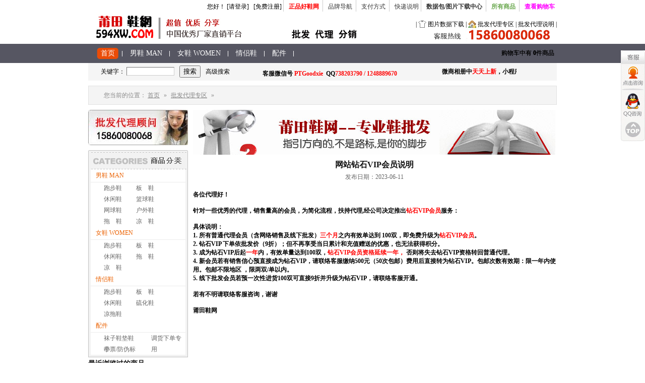

--- FILE ---
content_type: text/html;charset=utf-8
request_url: http://www.594xw.com/?article-843.html
body_size: 11964
content:
<!DOCTYPE html PUBLIC "-//W3C//DTD XHTML 1.0 Transitional//EN" "http://www.w3.org/TR/xhtml1/DTD/xhtml1-transitional.dtd"> <html xmlns="http://www.w3.org/1999/xhtml"> <head> <title>网站钻石VIP会员说明_莆田鞋网批发代理专区</title> <meta http-equiv="Content-Type" content="text/html; charset=UTF-8"> <meta name="keywords" content=""> <meta name="description" content=""> <meta name="generator" content="ShopEx 4.8.5">  <link rel="icon" href="favicon.ico" type="image/x-icon" /> <link rel="bookmark" href="favicon.ico" type="image/x-icon" /> <link rel="stylesheet" href="statics/style.css" type="text/css" /> <script type="text/javascript">
var Shop = {"set":{"path":"\/","buytarget":"1","dragcart":null,"refer_timeout":15},"url":{"addcart":"http:\/\/www.594xw.com\/?cart-ajaxadd.html","shipping":"http:\/\/www.594xw.com\/?cart-shipping.html","payment":"http:\/\/www.594xw.com\/?cart-payment.html","total":"http:\/\/www.594xw.com\/?cart-total.html","viewcart":"http:\/\/www.594xw.com\/?cart-view.html","ordertotal":"http:\/\/www.594xw.com\/?cart-total.html","applycoupon":"http:\/\/www.594xw.com\/?cart-applycoupon.html","diff":"http:\/\/www.594xw.com\/?product-diff.html"}};
</script> <script type="text/javascript" src="statics/script/tools.js"></script> <script type="text/javascript" src="statics/script/goodscupcake.js"></script> <script type="text/javascript">

window.addEvent('domready',function(){
			var ReferObj =new Object();
			$extend(ReferObj,{
				serverTime:1768617374,
				init:function(){				
        			var FIRST_REFER=Cookie.get('S[FIRST_REFER]');
					var NOW_REFER=Cookie.get('S[NOW_REFER]');				
					var nowDate=this.time=this.serverTime*1000;						
					if(!window.location.href.test('#r-')&&!document.referrer||document.referrer.test(document.domain))return;				
					if(window.location.href.test('#r-'))Cookie.dispose('S[N]');	
					if(!FIRST_REFER){
						if(NOW_REFER){
							this.writeCookie('S[FIRST_REFER]',NOW_REFER,this.getTimeOut(JSON.decode(NOW_REFER).DATE));
						}else{						
							this.setRefer('S[FIRST_REFER]',Shop.set.refer_timeout);
						}
					}
					this.setRefer('S[NOW_REFER]',Shop.set.refer_timeout);
					this.createGUID();
				},
				getUid:function(){
					var lf=window.location.href,pos=lf.indexOf('#r-');
					return pos!=-1?lf.substr(pos+4):'';	
				},
				getRefer:function(){
					return document.referrer?document.referrer:'';
				},
				setRefer:function(referName,timeout){
					var uid=this.getUid(),referrer=this.getRefer();
					var data={'ID':uid,'REFER':referrer,'DATE':this.time};
					if('S[NOW_REFER]'==referName){		
						var refer=JSON.decode(Cookie.get('S[FIRST_REFER]'));	
						if(uid!=''&&refer&&refer.ID==''){						
							var fdata={'ID':uid,'REFER':refer.REFER,'DATE':refer.DATE};
							this.writeCookie('S[FIRST_REFER]',JSON.encode(fdata),this.getTimeOut(refer.DATE));							
						}else if(uid==''){					
							$extend(data,{'ID':refer.ID});
						}	
					}	
					Cookie.set(referName,JSON.encode(data),{duration:(Shop.set.refer_timeout||15)});
				},				
				getTimeOut:function(nowDate){			
				    var timeout=nowDate+Shop.set.refer_timeout*24*3600*1000;
					var date=new Date(timeout);
					return date;
		 		},
				writeCookie:function(key,value,timeout){
					document.cookie=key+ '=' + value+'; expires=' + timeout.toGMTString();	
				},
				createGUID:function(){
					var GUID = (function(){
						var S4=function(){
							return (((1+Math.random())*0x10000)|0).toString(16).substring(1);
						};
						return (S4()+S4()+"-"+S4()+"-"+S4()+"-"+S4()+"-"+S4()+S4()+S4()).toUpperCase();
					})();
					Cookie.set('S[N]',GUID,{duration:3650});
				}
			});
			ReferObj.init();
});
    

  
</script>   <meta http-equiv="Content-Type" content="text/html; charset=utf-8" /> <title>莆田鞋网</title> <!--[if lte IE 6]> <script language="javascript" src="http://www.594xw.com/themes/1521628010/images/for_ie6.js"></script> <![endif]--> <link href="http://www.594xw.com/themes/1521628010/images/style.css" rel="stylesheet" type="text/css" /> <script type="text/javascript">
window.addEvent('domready',function(){
						
	$ES('#Menu span').addEvents({
	'mouseover':function(e){
		
		this.addClass('now');
	},'mouseout':function(e){
		if(this.hasClass('now'))
		this.removeClass('now');
	}							
								
	});								   
});
</script> </head> </a> <body> <div class="topmenu clearfix"> <div class="login">您好<span id="uname_558"></span>！  <span id="loginBar_558">  <a href="?passport-login.html">[请登录]</a>&nbsp;&nbsp; <a href="?passport-signup.html">[免费注册]</a> </span>  <script>
if((null!=Cookie.get('S[NAME]'))||(null!=Cookie.get('S[UNAME]'))){
    $('uname_558').setText('：'+(Cookie.get('S[NAME]') ? Cookie.get('S[NAME]'):Cookie.get('S[UNAME]')));
}
</script> <li style="font-weight: bold;"><a href="http://www.goodxie.com"><font color="#ff0000">正品好鞋网</font></a> </li> <li><a href="/?brand-showList.html">品牌导航</a> </li> <li><a href="/?page-payment.html">支付方式</a> </li> <li><a href="/?article-13.html">快递说明</a></li><li style="FONT-WEIGHT: bold"><a href="/?article-25.html">数据包/图片下载中心</a> </li> <li style="font-weight: bold;"><a href="/?gallery-_ANY_-b,_ANY__t,_ANY__p,120,230-0-grid.html"><font color="#6aa84f">所有商品</font></a> </li> <li style="font-weight: bold;"><a href="/cart-index.html"><font color="#ff00ff">查看购物车</font></a> </li></div> <div class="menu001">  </div> </div> <div class="header clearfix"> <div class="logo_bar clearfix"> <div class="logo"><a href="./"><img src="http://www.594xw.com/images/default/20170609/5bc24f669145501f.jpg" border="0"/></a></div> <div class="logo_right"> <div class="txt"> | <img src="http://www.594xw.com/themes/1521628010/images/icon_qc.gif" /> <a href="http://www.594xw.com/?article-25.html">图片数据下载</a> | <img src="http://www.594xw.com/themes/1521628010/images/house.gif" /> <a href="http://www.594xw.com/?artlist-115.html">批发代理专区</a> | <a href="http://www.594xw.com/?article-14.html"> 批发代理说明</a> |</div> <div class="phone"><div class="AdvBanner">  <a href="" target="_blank"> <img src='/images/20190126/b86e0c8957f97c0b.png' style=""/> </a>  </div> </div> </div> </div> <div class="nav_bar"> <div class="nav_mid"> <div class="nav"><div id="Menu"> <table border="0" cellspacing="0" cellpadding="0"><tr> <td><li class="no_nav index_nav"><span><a href="index.php" >首页</a></span></li></td>  <td class="no_nava"> <ul class="list1">  <li> <span><a href="?gallery-2-grid.html">男鞋 MAN</a></span> <div class="s-cat-dropdown"> <ul class="add"> <div class="add_div clearfix"> <div class="add_hot">特别关注</div> <ul> <li><a href="#">畅销排行</a></li> <li><a href="#">最新到货</a></li> </ul> </div> <div class="list2"> <ul>  <li><a href="?gallery-6-grid.html">跑步鞋</a></li>  <li><a href="?gallery-8-grid.html">板　鞋</a></li>  <li><a href="?gallery-13-grid.html">休闲鞋</a></li>  <li><a href="?gallery-4-grid.html">篮球鞋</a></li>  <li><a href="?gallery-5-grid.html">网球鞋</a></li>  <li><a href="?gallery-14-grid.html">户外鞋</a></li>  <li><a href="?gallery-47-grid.html">拖　鞋</a></li>  <li><a href="?gallery-49-grid.html">凉　鞋</a></li>  </ul> </div> </ul> </div> </li>  </ul><td class="depth_center"></td>  <td class="no_nava"> <ul class="list1">  <li> <span><a href="?gallery-3-grid.html">女鞋 WOMEN</a></span> <div class="s-cat-dropdown"> <ul class="add"> <div class="add_div clearfix"> <div class="add_hot">特别关注</div> <ul> <li><a href="#">畅销排行</a></li> <li><a href="#">最新到货</a></li> </ul> </div> <div class="list2"> <ul>  <li><a href="?gallery-20-grid.html">跑步鞋</a></li>  <li><a href="?gallery-22-grid.html">板　鞋</a></li>  <li><a href="?gallery-26-grid.html">休闲鞋</a></li>  <li><a href="?gallery-28-grid.html">拖　鞋</a></li>  <li><a href="?gallery-30-grid.html">凉　鞋</a></li>  </ul> </div> </ul> </div> </li>  </ul><td class="depth_center"></td>  <td class="no_nava"> <ul class="list1">  <li> <span><a href="?gallery-38-grid.html">情侣鞋</a></span> <div class="s-cat-dropdown"> <ul class="add"> <div class="add_div clearfix"> <div class="add_hot">特别关注</div> <ul> <li><a href="#">畅销排行</a></li> <li><a href="#">最新到货</a></li> </ul> </div> <div class="list2"> <ul>  <li><a href="?gallery-39-grid.html">跑步鞋</a></li>  <li><a href="?gallery-40-grid.html">板　鞋</a></li>  <li><a href="?gallery-41-grid.html">休闲鞋</a></li>  <li><a href="?gallery-45-grid.html">硫化鞋</a></li>  <li><a href="?gallery-46-grid.html">凉拖鞋</a></li>  </ul> </div> </ul> </div> </li>  </ul><td class="depth_center"></td>  <td class="no_nava"> <ul class="list1">  <li> <span><a href="?gallery-36-grid.html">配件</a></span> <div class="s-cat-dropdown"> <ul class="add"> <div class="add_div clearfix"> <div class="add_hot">特别关注</div> <ul> <li><a href="#">畅销排行</a></li> <li><a href="#">最新到货</a></li> </ul> </div> <div class="list2"> <ul>  <li><a href="?gallery-42-grid.html">袜子鞋垫鞋带</a></li>  <li><a href="?gallery-48-grid.html">调货下单专用</a></li>  <li><a href="?gallery-52-grid.html">小票/防伪标</a></li>  </ul> </div> </ul> </div> </li>  </ul><td class="depth_center"></td>  </td> </tr> </table> </div> <script>var CatDropDown = new Class({initialize: function(){this.ie = window.ie ? true : false;var depth = 2 - 1;
			this.handlers = $ES('.list'+depth+' span','widgets_888');
			this.handlers.each(function(handler, index){var view = handler.getNext();var section = handler.getParent();
			leftPos = this.ie? section.getSize().size.x - $E('a', handler).getStyle('padding-left').toInt() + 'px' : section.getSize().size.x + 'px';view.setStyles({'position': 'absolute','z-index': '99999','left':6,'top':20,'display': 'none'});
			section.setStyles({'cursor': 'pointer'}).addEvents({'mouseenter': this.show.bindAsEventListener(this,view),'mouseleave': this.hide.bindAsEventListener(this,view)});},this);},show: function(e,view){view.setStyle('display','');if(this.ie) this.addFix(view);},hide: function(e,view){view.setStyle('display','none');if(this.ie) this.removeFix(view);},addFix: function(el){if(!this.fix){this.fix = new Element('iframe', {properties: {frameborder: '0',scrolling: 'no',src: 'javascript:false;'},styles: {position: 'absolute',border: 'none',filter: 'progid:DXImageTransform.Microsoft.Alpha(opacity=0)'}}).injectAfter(el);}this.fix.setStyles($extend(el.getCoordinates(),{display: 'block',zIndex: (el.getStyle('zIndex') || 1) - 1}));},removeFix: function(el){this.fix.setStyle('display','none');}});var CatDropDown_widgets_888 = new CatDropDown();</script></div> <div class="cart"><div class="ShopCartWrap"> <a href="?cart-index.html" class="cart-container">购物车中有<b class="cart-number"> <script>document.write(Cookie.get('S[CART_NUMBER]')?Cookie.get('S[CART_NUMBER]'):0);</script></b>件商品</a> </div> </div> <div class="cart"><div class="ShopCartWrap"> <a href="?cart-index.html" class="cart-container">购物车中有<b class="cart-number"> <script>document.write(Cookie.get('S[CART_NUMBER]')?Cookie.get('S[CART_NUMBER]'):0);</script></b>件商品</a> </div> </div> </div> </div> <div class="search_bar clearfix"> <div class="search"><form action="?search-result.html" method="post" class="SearchBar"> <table cellpadding="0" cellspacing="0"> <tr> <td class="search_label"> <span>关键字：</span> <input name="name[]" size="10" class="inputstyle keywords" value="" x-webkit-speech/> </td>  <td><input type="submit" value="搜索" class="btn_search" onfocus='this.blur();'/> </td> <td><a href="?search-index.html" class="btn_advsearch">高级搜索</a> </td> </tr> </table> </form> </div> <div class="hot_tags"><div style="text-align: left;"><strong style="font-family: '';"><span style="font-size: 12px;">客服</span></strong><strong><span style="font-family: &quot;&quot;; font-size: 12px;">微信号<font color="#ff0000">&nbsp;PTGoodxie&nbsp;&nbsp;</font></span></strong><strong style="font-family: &quot;&quot;;"><span style="font-size: 12px;">QQ<font color="#ff0000">738203790 / 1248889670&nbsp;</font>&nbsp;</span></strong><strong><span style="font-family: ''; font-size: 12px;"><font color="#ff0000">&nbsp;&nbsp;</font></span></strong><marquee scrollamount="2" color="“#336633”" height="20" width="225" style="height: 20px; width: 225px;"><strong><font color="#ff0000"><font color="#000000">微商相册中</font>天天上新<font color="#000000">，小程序新款天天发布，更多品牌和款式添加下载微商相册APP或微信小程序一键转发，请大家多关注。 </font></font></strong></marquee></div></div> </div> </div>  <div class="position"><div class="Navigation">您当前的位置：  <span><a href="http://www.594xw.com/" alt="" title="">首页</a></span> <span>&raquo;</span></td>  <span><a href="http://www.594xw.com/?artlist-115.html" alt="" title="">批发代理专区</a></span> <span>&raquo;</span></td>  </div></div> <div class="main clearfix"> <div class="web_left"> <div class="left_ad"><div class="AdvBanner">  <a href="" target="_blank"> <img src='http://www.594xw.com/themes/1521628010/images/guwen.jpg' style=""/> </a>  </div> </div> <div class="left_menu"><div class="web_menu_title " id=""> <div class="border-top"> <h3>111111</h3> </div> <div class="border-body"><div class="GoodsCategoryWrap"> <ul>  <li class="c-cat-depth-1"><a href="?gallery-2-grid.html">男鞋 MAN</a> <table class="c-cat-depth-2"> <tbody>  <tr> <td><a href="?gallery-6-grid.html">跑步鞋</a> </td>  <td><a href="?gallery-8-grid.html">板　鞋</a> </td> </tr>  <tr> <td><a href="?gallery-13-grid.html">休闲鞋</a> </td>  <td><a href="?gallery-4-grid.html">篮球鞋</a> </td> </tr>  <tr> <td><a href="?gallery-5-grid.html">网球鞋</a> </td>  <td><a href="?gallery-14-grid.html">户外鞋</a> </td> </tr>  <tr> <td><a href="?gallery-47-grid.html">拖　鞋</a> </td>  <td><a href="?gallery-49-grid.html">凉　鞋</a> </td> </tr>  </tbody> </table> </li>  <li class="c-cat-depth-1"><a href="?gallery-3-grid.html">女鞋 WOMEN</a> <table class="c-cat-depth-2"> <tbody>  <tr> <td><a href="?gallery-20-grid.html">跑步鞋</a> </td>  <td><a href="?gallery-22-grid.html">板　鞋</a> </td> </tr>  <tr> <td><a href="?gallery-26-grid.html">休闲鞋</a> </td>  <td><a href="?gallery-28-grid.html">拖　鞋</a> </td> </tr>  <tr> <td><a href="?gallery-30-grid.html">凉　鞋</a> </td>  </tbody> </table> </li>  <li class="c-cat-depth-1"><a href="?gallery-38-grid.html">情侣鞋</a> <table class="c-cat-depth-2"> <tbody>  <tr> <td><a href="?gallery-39-grid.html">跑步鞋</a> </td>  <td><a href="?gallery-40-grid.html">板　鞋</a> </td> </tr>  <tr> <td><a href="?gallery-41-grid.html">休闲鞋</a> </td>  <td><a href="?gallery-45-grid.html">硫化鞋</a> </td> </tr>  <tr> <td><a href="?gallery-46-grid.html">凉拖鞋</a> </td>  </tbody> </table> </li>  <li class="c-cat-depth-1"><a href="?gallery-36-grid.html">配件</a> <table class="c-cat-depth-2"> <tbody>  <tr> <td><a href="?gallery-42-grid.html">袜子鞋垫鞋带</a> </td>  <td><a href="?gallery-48-grid.html">调货下单专用</a> </td> </tr>  <tr> <td><a href="?gallery-52-grid.html">小票/防伪标</a> </td>  </tbody> </table> </li>  </ul> </div> </div> <div class="border-footer"></div> </div> <div class="news_title " id=""> <div class="border-top"> <h3>最近浏览过的商品</h3> </div> <div class="border-body"> <div class="GoodsBrowsed" id="box_570" > </div> <script>
withBroswerStore(function(broswerStore){
var box=$('box_570');;
broswerStore.get('history',function(v){
v=JSON.decode(v);
if(!v||!v.length)return;
      var html='';
      var template = '<div class="clearfix">';
          template+='<div class="span-2 goodpic">';
          template+= '<a href="?product-{goodsId}-index.html" target="_blank" title="{goodsName}" inner_img="{goodsImg}" gid="{goodsId}">';
          template+= '</a>';
          template+= '</div><div class="prepend-2 goodsName">';
          template+= '<div class="view-time">{viewTime}</div>';
          template+='<a href="?product-{goodsId}-index.html" target="_blank" title="{goodsName}">{goodsName}</a></div></div><hr/>';
      
      var max=Math.min(v.length,15);
      if(v.length>1)
      v.reverse();
      
      v.each(function(goods,index){
      var vt = ($time() - goods['viewTime']);
          vt = Math.round(vt/(60*1000))+'分钟前浏览过:';
      if(vt.toInt()>=60){
        vt = Math.round(vt.toInt()/60)+'小时前浏览过:';
        if(vt.toInt()>23){
           vt = Math.round(vt.toInt()/24)+'天前浏览过:';
           if(vt.toInt()>3){
             vt = new Date(goods['viewTime']).toLocaleString()+'浏览过:';
           }
        } 
       };
       if(!!!vt.toInt()){vt='刚才浏览了:'}
       goods['viewTime'] = vt;
       if(index<max)
       html += template.substitute(goods);
      });
      
      $('box_570').set('html',html);
      
    $ES('.goodpic',box).each(function(i){
          var imga=$E('a',i);
          var imgsrc=imga.get('inner_img');
          if(!imgsrc){
            imgsrc = "http://www.594xw.com/images/default/default_thumbnail_pic.gif";
          }
          imga.setText('loading...');
       new Asset.image(imgsrc,{onload:function(){
                var img=$(this);
                if(img.$e)return;
                img.zoomImg(70,70);
                img.inject(imga.empty());
                img.$e=true;
            },onerror:function(){
            
                imga.setText('update...');
                var gid = imga.get('gid');
                 new Request.JSON({method:'get',url:"?product-picsJson.html",onComplete:function(data){
                     new Asset.image(data[0]['thumbnail_pic'],{onload:function(){
                        var img=$(this);
                        if(img.$e)return;
                        img.zoomImg(70,70);
                        img.inject(imga.empty());
                        img.$e=true;
                      },onerror:function(){
                         imga.remove();
                      }});
                      
                      v.map(function(goods,index){
                           if(index<max&&goods['goodsId']==gid){
                                return goods['goodsImg']='';
                           }else{
                                return goods['goodsImg']=data[0]['thumbnail_pic'];
                           }
                      });
                    broswerStore.set('history',v);
                 }}).get($H({'gids':gid}));
                
            
            }
        });          
      });

});


});
</script> <div class="textright"> <a class="lnk clearAll" onclick="if(broswerStore){broswerStore.remove('history');$('box_570').empty()}">清除列表</a> | <a class="lnk viewAll" href="?tools-history.html">查看所有</a><span>&nbsp;&nbsp;</span> </div>  </div> </div> </div> </div> <div class="web_right"> <div class="right_ad"><div class="AdvBanner">  <a href="" target="_blank"> <img src='http://www.594xw.com/themes/1521628010/images/man.jpg' style=""/> </a>  </div> </div> <div class="right_main"> <div class="ArticleDetailsWrap"> <h2 class="textcenter">网站钻石VIP会员说明</h2><a href="?article--showList.html"></a> <div class=" textcenter fontnormal fontcolorGray pubdate">发布日期：2023-06-11</div> <hr /> <p><div class="ArticleDetailsWrap"><strong> 各位代理好！<br/><br/>针对一些优秀的代理，销售量高的会员，为简化流程，扶持代理,经公司决定推出</strong><font color="#ff0000"><span></span></font><strong><font color="#ff0000">钻石VIP会员</font>服务：<br/><br/></strong><strong>具体说明：<br/>1. </strong><strong>所有普通代理会员（含网络销售及线下批发）</strong><strong><font color="#ff0000">三</font></strong><strong><font color="#ff0000">个月</font>之内有效单达到 100双</strong><strong>，即免费升级为</strong><strong><strong><font color="#ff0000">钻石VIP会员</font></strong></strong><strong><strong><font color="#ff0000"><strong><strong><font color="#ff0000"><font color="#000000">。</font></font></strong></strong></font></strong></strong><font color="#ff0000"><font style=""><br/><font color="#000000" style="font-weight: bold;">2. 钻石VIP 下单依</font><font color="#ff0000" style=""><font color="#000000" style="font-weight: bold;">批发价（</font></font></font></font><strong>9折</strong><font color="#ff0000"><font style=""><font color="#ff0000" style=""><font color="#000000" style="font-weight: bold;">）</font></font><font color="#000000" style="font-weight: bold;">；但不再享受当日累计和充值赠送的优惠，也无法获得积分。</font><br/><font color="#000000" style="font-weight: bold;">3. </font></font></font><strong><strong><font color="#ff0000"><font color="#000000"><strong><strong><font color="#ff0000"><font color="#000000">成为钻石VIP后起</font></font></strong></strong></font></font></strong></strong><strong><font color="#ff0000">一</font></strong><strong><font color="#ff0000">年</font></strong><strong><strong><font color="#ff0000"><font color="#000000"><strong><strong><font color="#ff0000"><font color="#000000">内，</font></font></strong></strong></font></font></strong></strong><strong><strong><font color="#ff0000"><font color="#000000"><strong><strong><font color="#ff0000"><font color="#000000"><strong>有效单</strong></font></font></strong></strong></font></font></strong><font color="#ff0000"><font color="#000000"><strong><strong><font color="#ff0000"><font color="#000000"><strong>量达到</strong></font></font></strong></strong></font></font></strong><strong>100双</strong><strong><font color="#ff0000"><font color="#000000"><strong><strong><font color="#ff0000"><font color="#000000"><strong>，</strong></font></font></strong></strong></font></font></strong><strong><strong><font color="#ff0000">钻石VIP会员资格延续一年，</font></strong></strong><strong><font color="#ff0000"><font color="#000000"><strong><strong><font color="#ff0000"><font color="#000000"><strong>&nbsp;</strong></font></font></strong></strong></font></font></strong><strong>否则</strong><strong><font color="#ff0000"><font color="#000000"><strong><strong><font color="#ff0000"><font color="#000000"><strong>将失去</strong></font></font></strong></strong></font></font></strong><strong><strong><font color="#ff0000"><font color="#000000"><strong><strong><font color="#ff0000"><font color="#000000"><strong><strong><font color="#ff0000"><font color="#000000"><strong><strong><font color="#ff0000"><font color="#000000">钻石VIP资格转回普通代理</font></font></strong></strong></font></font></strong></strong></font></font></strong></strong></font></font></strong></strong><strong><strong><font color="#ff0000"><font color="#000000"><strong><strong><font color="#ff0000"><font color="#000000"><strong><strong><font color="#ff0000"><font color="#000000"><strong><strong><font color="#ff0000"><font color="#000000"><strong><strong><font color="#ff0000"><strong><strong><font color="#ff0000"><font color="#000000">。</font></font></strong></strong></font></strong></strong></font></font></strong></strong></font></font></strong></strong></font></font></strong></strong></font></font></strong></strong></div><div class="ArticleDetailsWrap"><strong>4. 新会员若有销售信心预直接成为<strong><font color="#ff0000"><font color="#000000"><strong><strong><font color="#ff0000"><font color="#000000">钻石VIP，请联络客服缴纳500元</font></font></strong></strong></font></font></strong></strong><strong>（50次包邮）</strong><strong>费用</strong><strong><strong><font color="#ff0000"><font color="#000000"><strong><strong><font color="#ff0000"><font color="#000000">后直接转为</font></font></strong></strong></font></font></strong></strong><strong><strong><font color="#ff0000"><strong><strong><font color="#ff0000"><strong><strong><font color="#ff0000"><strong><strong><font color="#ff0000"><font color="#000000" style="color: rgb(0, 0, 0);">钻石VIP</font></font></strong></strong></font></strong></strong></font></strong></strong></font></strong></strong><strong>。包邮次数有效期：限一年内使用。包邮不限地区 ，限两双/单以内。</strong></div><div class="ArticleDetailsWrap"><strong>5. 线下批发会员若预一次性进货100</strong><strong>双</strong><strong>可直接9折并升级为</strong><strong style="font-weight: bold;"><font color="#ff0000"><font color="#000000"><font color="#ff0000"><font color="#000000">钻石VIP</font></font></font></font></strong><strong>，请联络客服开通。</strong></div><div class="ArticleDetailsWrap"><strong><br/></strong></div><div class="ArticleDetailsWrap"><strong>若有不明请联络客服咨询，谢谢<br/></strong><br/><p><strong>莆田鞋网<span style="FONT-WEIGHT: bold">&nbsp;&nbsp;</span></strong></p>
</div></p>  <script>
var FxScroll=new Class({
	initialize:function(options){
		this.FxContain=options.FxContain;
		this.FxItems=options.FxItems;
		this.duration=options.duration||6000;
		this.showlength=options.showlength||4;
		this.step=options.step||1;
		if(!this.FxItems.length)return;
		this.ItemParent=this.FxItems[0].getParent();
		this.control=options.control;
		if(!this.control.length)return;
		this.init();
	},
	init:function(){
		if(this.FxItems.length<this.showlength)return;
		this.ItemSpace=this.FxItems[0].offsetWidth+this.FxItems[0].getStyle('marginLeft').toInt()
			     +this.FxItems[0].getStyle('marginRight').toInt();
		this.ItemParentW=this.ItemSpace*this.FxItems.length;
		this.ItemParent.setStyle('width',this.ItemParentW);
		this.controlEvent();
		this.start();
	},
	start:function(){
		this.timer=this.scroll.periodical(this.duration,this);
	},
	stop:function(){
		if(this.timer)$clear(this.timer);
	},
	scroll:function(){
		if(this.myFx)this.myFx.cancel();
		this.myFx=new Fx.Scroll(this.FxContain,{'link':'cancel','duration':4000});
		var space=this.FxContain.retrieve('space',0);
		var dur=this.FxContain.retrieve('dur','left');
		if(dur=='left'){space=space+this.ItemSpace*this.step;
		}else{space=space-this.ItemSpace*this.step;}
		if(this.ItemParentW-this.FxContain.offsetWidth-space<=this.ItemSpace/2&&dur!='right'){
			this.FxContain.store('dur','right');
		}else if(dur!='left'&&space<=0){
			this.FxContain.store('dur','left');
		}
		this.FxContain.store('space',space);
		this.myFx.start(space);
	},
	controlEvent:function(){
		var that=this;
		this.FxContain.getParent().addEvent('mouseover',function(e){that.stop();if(that.myFx)that.myFx.cancel();});
		this.FxContain.getParent().addEvent('mouseleave',function(e){that.scroll();that.start();});
		this.control[0].addEvent('click',function(e){
			that.stop();
			if(that.myFx)that.myFx.cancel();
			var space=that.FxContain.retrieve('space');
			if(space<=0){return;}
			that.FxContain.store('dur','right');
			that.scroll();
		});
		this.control[1].addEvent('click',function(e){
			that.stop();
			if(that.myFx)that.myFx.cancel();
			var space=that.FxContain.retrieve('space',0);
			if(space+that.FxContain.offsetWidth>that.ItemParentW){return;}
			that.FxContain.store('dur','left');
			that.scroll();
		});
	}
});

window.addEvent('domready', function(){
	var options={FxContain:$('goods-rels'),FxItems:$ES('.items-gallery','goods-rels'),control:$$('div[class^=num_]')};
	var vscroll=new FxScroll(options);
});
</script> <script>
void function(){
/*橱窗放大镜
  author:litie[A]shopex.cn
  [c]  ShopEx
  last update : 2009年9月25日14:51:20
*/
    (new Image()).src = 'statics/loading.gif';
    var getAmongPos = function(size,to){
                 var elpSize = $(to).getSize();
                 return {
                    'top':Math.abs((elpSize.y/2).toInt()-(size.height/2).toInt()+to.getPosition().y+elpSize.scroll.y),
                    'left':Math.abs((elpSize.x/2).toInt()-(size.width/2).toInt()+to.getPosition().x+elpSize.scroll.x)
                 };
            };

   $$('.grid .zoom a').addEvent('click',function(e){
            e.stop();
            if(this.retrieve('active'))return;
            var _this = this;
            _this.store('active',true);
            var tpic = this.getParent('.items-gallery').getElement('.goodpic img');
            var bpic_src = this.get('pic');
           
            var loading = new Element('div',{
                 styles:{'background':'#fff url(statics/loading.gif) no-repeat 50% 50%',
                         'width':40,
                         'height':40,
                         'border':'1px #e9e9e9 solid',
                         'opacity':.5}}).inject(document.body).amongTo(tpic);
            
            new Asset.image(bpic_src,{onload:function(img){
                  
                  loading.remove();
                  var winsize = window.getSize();
                  var imgSize = $(img).zoomImg(winsize.x,winsize.y,1);
                  var fxv = $extend(getAmongPos(imgSize,window),imgSize);
                  var imgFx = new Fx.Morph(img,{link:'cancel'});
                  img.setStyles($extend(tpic.getCis(),{opacity:0.5})).inject(document.body).addClass('img-zoom').addEvent('click',function(){
                      imgFx.start(tpic.getCis()).chain(function(){this.element.remove();_this.store('active',false);});
                  });
                  imgFx.start($extend(fxv,{opacity:1}));
                  document.addEvent('click',function(){
                       
                       img.fireEvent('click');
                       document.removeEvent('click',arguments.callee);
                  
                  });
            
            },onerror:function(){
                _this.store('active',false);
                loading.remove();
            }});
            
   
   });
   
   
   }();
</script> </div></div> </div> </div> <div class="footer"> <div class="footer_pic clearfix"> <div class="footer_pic1"></div> <div class="footer_pic2"></div> </div> <div class="about"><ul class="MenuList">  <li><a  href="http://www.594xw.com/?" >首页</a></li>  <li><a  href="http://www.594xw.com/?brand-showList.html">品牌专区</a></li>  <li><a  href="http://www.594xw.com/?member.html">会员中心</a></li>  <li><a  href="http://www.594xw.com/?link-showList.html">友情链接</a></li>  <li><a  href="http://www.594xw.com/?page-helpcenter.html">帮助中心</a></li>  <li><a  href="http://www.594xw.com/?page-关于我们.html">关于我们</a></li>  <li><a  href="http://www.594xw.com/?artlist-113.html">开店技巧</a></li>  <li><a  href="http://www.594xw.com/?artlist-114.html">营销推广策略</a></li>  <li><a  href="http://www.594xw.com/?artlist-115.html">批发代理专区</a></li>  <li><a  href="http://www.594xw.com/?artlist-117.html">代理经验心得</a></li>  </ul> <script>
if($('552_showMore')){
	$('552_showMore').setOpacity(.8);
}
</script> </div> <div class="links"><style id="siderIMchatStyle"> #siderIMchat_widgets{ z-index:65535; position:absolute;right:0 ;} #siderIMchat_hiddenbar_widgets{ background:url(plugins/widgets/im/images/siderIM_hiddenBar.gif); width:48px; height:180px;} #siderIMchat_main_widgets{width:170px; display:none; margin:0 10px} #siderIMchat_main_widgets .top{ background:url(plugins/widgets/im/images/siderIM_title.gif); height:34px;} #siderIMchat_main_widgets .infobox{ text-align:center; background:#bdc5cb; background-image:url(plugins/widgets/im/images/siderIM_infobox.gif); background-repeat:no-repeat; padding:5px; line-height:14px; color:#000; font-weight:700;} #siderIMchat_main_widgets .bg{ background:url(plugins/widgets/im/images/siderIM_bg.gif); padding:5px;} #siderIMchat_main_widgets ul li{ float:left; margin-right:5px; margin-bottom:6px;} #siderIMchat_main_widgets .bottom{ margin-top:0px;background:url(plugins/widgets/im/images/siderIM_bottom.gif); background-repeat:no-repeat; height:9px; overflow:hidden; } </style> <div id="siderIMchat_widgets"> <div id="siderIMchat_hiddenbar_widgets"></div> <div id="siderIMchat_main_widgets"> <div class="top"></div> <div class="infobox"> 我们在线时间<br>13:00-24:00<br> 18点前订单当天发货<br>若点客服QQ头像没反应<br>请直接加QQ号码<br> 738203790<br>1248889670<br> 微信号: PTGoodxie <br> <div style="text-align: left;"> <img src="/tu/kf1.jpg"></div> </div> <div class="bg "> <ul class="clearfix">  <li>  <a target="_blank" href="tencent://message/?uin=738203790&&Site=LICENSE_ShopEx&&Menu=yes"><img border="0" src="http://wpa.qq.com/pa?p=1:738203790:1"/></a><br />1号客服 </li>  <li>  <a target="_blank" href="tencent://message/?uin=1248889670&&Site=LICENSE_ShopEx&&Menu=yes"><img border="0" src="http://wpa.qq.com/pa?p=1:1248889670:1"/></a><br />3号客服 </li>  </ul> <div class="textcenter pushdown-2"><span id="closeSiderIMchat_widgets" class="lnk">关闭在线客服</span></div> </div> <div class="bottom"></div> </div> </div> <script>
window.addEvent('domready', function() {			
	
    $('siderIMchatStyle').inject($E('link'), 'before');
	

   $('siderIMchat_hiddenbar_widgets').addEvent('mouseover',function(){
				         this.setStyle('display','none');
						 $('siderIMchat_main_widgets').setStyle('display','block')
				         });
	
   $('closeSiderIMchat_widgets').addEvent('click',function(){
				         $('siderIMchat_main_widgets').setStyle('display','none');
						 $('siderIMchat_hiddenbar_widgets').setStyle('display','block')
				         })	;			
	

	
siderIMchatWidgetsetGoTop();	
});

function siderIMchatWidgetsetGoTop(){
	$('siderIMchat_widgets').tween('top',$E('body').getScroll().y+100)
  }	
	  
window.addEvent('scroll',function(){	
	  siderIMchatWidgetsetGoTop();
	})	
</script></div> </div> <img src="index.php?" width="1" height="1" border="none" /> <div id='template-modal' style='display:none;'> <div class='dialog'> <div class='dialog-title'> <div class='title span-auto'>{title}</div> <div class='dialog-close-btn' >X</div> <div style="clear:both"></div> </div> <div class='dialog-content'> {content} </div> </div> </div>  <style id="thridpartystyle"> .thridpartyicon { background:url(statics/icons/thridparty0.gif) no-repeat left center; height:30px; line-height:30px; text-indent:35px;} #accountlogin { width:180px; border:2px solid #badbf2; position:absolute; background:#fff; padding:5px;} #accountlogin h5 { border-bottom:1px solid #e2e2e2; margin:0px 5px 10px 5px;padding:0; height:22px; line-height:22px; color:#333333; font-weight:normal;} #accountlogin .logoimg { float:left; margin-left:5px;_margin-left:3px;} #accountlogin .logoimg span img { margin:6px 3px 0 3px;_margin:6px 2px 0 0; } #accountlogin .more { text-align:right; float:right;} #accountlogin .more a { text-decoration:underline;} .trustlogos{overflow:hidden;} .trustlogos li{float:left; padding:2px;height:39px;overflow:hidden;} .trustlogos .login-beli{float:none;clear:left;padding-left:10px;} .belive-login{margin-top:10px;} .trust__login{margin:0;border:none;cursor:pointer;} .trust_log{text-indent:-9999px;} .btn-trustlogin {background:url(statics/btn-trustlogin.gif); width:87px; height:30px; margin-bottom:35px;} .trustdialog .dialog-content { padding:0px; height:320px;} .RegisterWrap {} .RegisterWrap h4 { height:30px; line-height:30px;} .RegisterWrap .more { height:30px; line-height:30px; text-align:right; font-size:14px; color:#333333;} .RegisterWrap .more a { text-decoration:underline;} .RegisterWrap .form { } .RegisterWrap #formlogin,.RegisterWrap #formthridlogin { height:160px; border:1px solid #CCCCCC; margin:10px 0; padding:15px;} .RegisterWrap .customMessages { height:40px;} .dialog-title { margin:0 5px;} .dialog-title .title { padding:10px 0 2px 10px;} .dialog-title .dialog-close-btn {font-family:Arial Black;color:#fff;background:#FF9955;border:1px #FA6400 solid;font-size:14px;cursor:pointer; width:21px; margin-top:5px; text-align:center;} .dialog-title .dialog-close-btn:hover {background:#ff6655;border-color:#ff6655;} </style> <script>
$('thridpartystyle').inject(document.head);
</script> <div class="themefoot"><div style="text-align: center;">© 2009～2026 All rights reserved&nbsp;&nbsp; 莆田鞋网 &nbsp; 有任何咨询问题请联系我们在线客服<br/>QQ：738203790&nbsp;&nbsp;<font color="#ff0000"><strong>&nbsp;|&nbsp;<span style="background-color: rgb(255, 255, 255);">微信号: PTGoodxie&nbsp;</span>&nbsp;|</strong> </font>Mail: PTXW@594xw.com | 工作时间： 13:00－23:00</div><div style="text-align: center;">&nbsp; <a target="_blank" href="http://www.beian.gov.cn/portal/registerSystemInfo?recordcode=35030302354376" style="display:inline-block;text-decoration:none;height:20px;line-height:20px;"> 
<img src="/images//20170703/80e147c18db0d365.png" style="float:left;"><p style="float:left;height:20px;line-height:20px;margin: 0px 0px 0px 5px; color:#939393;">闽公网安备35030302354376号</p>
 | </a><a target="_blank" href="https://zzlz.gsxt.gov.cn/businessCheck/verifKey.do?showType=p&amp;serial=91350303052300873K-SAIC_SHOW_10000091350303052300873K1761308236505&amp;signData=MEYCIQDN2tVxY6u8CJSZz5CIOgQYWmMS7pyZBoiWtZKXHKXaTAIhAMIcq6DlyS7p3rqgAtdhRiLVVeMFdLAHl53v0T/FDxk7" style="display:inline-block;text-decoration:none;height:20px;line-height:20px;">电子营业执照亮照</a>&nbsp;<a target="_blank" href="http://www.beian.gov.cn/portal/registerSystemInfo?recordcode=35030302354376" style="display: inline-block; text-decoration-line: none; height: 20px; line-height: 20px;">|</a>&nbsp;<a href="https://beian.miit.gov.cn/" target="_blank"><font color="#000000">闽ICP备08107061号-5</font></a></div> <script> var _hmt = _hmt || []; (function() { var hm = document.createElement("script"); hm.src = "https://hm.baidu.com/hm.js?315e1f04ad38df63b905bea54d0e8fb5"; var s = document.getElementsByTagName("script")[0]; s.parentNode.insertBefore(hm, s); })(); </script></div><div style="font-family:Verdana;line-height:20px!important;height:auto!important;font-size:11px!important;text-align:center;overflow:none!important;text-indent:0!important;"><a href="http://store.shopex.cn/rating/store_detail.php?ref=www.594xw.com&check=ec519fd1eda402f9a13119405888bebe&str=%E6%97%A0" target="_blank" style="color:#666;text-decoration:none;cursor:pointer">Powered&nbsp;by&nbsp;<b style="color:#5c719e">Shop</b><b style="color:#f39000">Ex</b></a><span style="font-size:9px;">&nbsp;v4.8.5</span><span style="color:#999;display:none">&nbsp|Gzip enabled</span>&nbsp;</div> </body> </html>  

--- FILE ---
content_type: text/css
request_url: http://www.594xw.com/statics/style.css
body_size: 54720
content:
.actbtn{width:90px;height:36px;cursor:pointer;margin-top:5px;border:none;text-indent:-9999px;background-repeat:no-repeat;display:block;}.btn-buy{background:url(btn-buy.gif);float:left;width:120px;}.btn-fastbuy{background:url(btn-fastbuy.gif);float:left;width:120px;margin-right:5px;}.btn-register{background:url(btn-register.gif);width:87px;height:30px;margin-bottom:35px;}.btn-login{background:url(btn-login.gif);width:87px;height:30px;margin-bottom:35px;}.btn-forgetpass{background:url(btn-forgetpass.gif);width:87px;height:30px;}.btn-newregister{background:url(btn-newregister.gif);width:182px;height:30px;}.btn-buynow{background:url(btn-buynow.gif);width:182px;height:30px;}.btn-advancesearch{background:url(btn-advancesearch.gif);width:87px;height:30px;}.btn-gift{background:url(btn-gift.gif);width:120px;height:37px;}.star-on .btn-fav{background:url(favadded.gif);}.btn-return{background:url(btn-return.gif) no-repeat;}.btn-next{background:url(btn-next.gif);width:126px;}.btn-return-checkout{background:url(btn-return-small.gif) no-repeat;width:126px;}.btn-confirm{background:url(btn-confirm.gif);width:167px;}.btn-order{background:url(btn-order.gif);width:167px;}.btn-clearcat{background:url(btn-clearcat.gif);}.btn-nogift{background:url(btn-nogift.gif);width:120px;height:37px;}.btn-notify{background:url(btn-notify.gif);width:120px;height:37px;}.btn-viewcart{background:url(btn-viewcart.gif);width:77px;height:22px;float:left;margin-right:5px;}.btn-continue{background:url(btn-continue.gif);width:66px;height:22px;float:left;}.btn-pay{background:url(btn-pay.gif);width:112px;height:36px;}.btn-ok{background:url(btn-ok.gif);width:64px;height:28px;float:left;}.btn-pay-ok{background:url(btn-ok.gif);width:64px;height:28px;float:none;}.btn-normal{margin:0;padding:0;background:#E2E8EB;color:#000;text-decoration:none;display:inline;font-weight:normal;margin-left:3px;padding:4px 4px 2px 4px;cursor:pointer;border-top:1px solid #fff;border-left:1px solid #fff;border-right:2px solid #bec6ce;border-bottom:2px solid #bec6ce;}.btn-save{background:url(btn-save.gif) no-repeat;}.pager{clear:both;margin:5px;}.pager td{padding:0 2px;vertical-align:middle;}.pager .pagernum a{padding:1px 5px;border:1px solid #ccc;margin:0 2px;}.pager .pagernum a:hover{color:#ff9c00;padding:1px 5px;border:1px solid #ff9c00;margin:0 2px;}.pager .prev,.pager .next,.pager .onprev,.pager .onnext,.pager .unprev,.pager .unnext{height:18px;display:block;overflow:hidden;text-indent:-9999px;}.pager .prev,.pager .onprev,.pager .unprev{background:url(pager_pre.gif) no-repeat 0 0;width:50px;}.pager .next,.pager .onnext,.pager .unnext{background:url(pager_next.gif) no-repeat 0 0;width:50px;}.pager .onprev,.pager .onnext{background-position:0 -18px;}.pager .unprev,.pager .unnext{background-position:0 -36px;}.pager .pagecurrent{padding:1px 5px;border:1px solid #fff;background:#f90;color:#fff;margin:0 2px;}.price1{font-size:16px;color:#F60;font-weight:bold;}.mktprice1{font-size:11px;color:#999;text-decoration:line-through;}.saveprice1{font-size:11px;color:#f90;}.goodpic{text-align:center;}.goodpic a{border:3px solid #fff;display:block;text-align:center;overflow:hidden;}.valierror{padding:3px 5px 3px 21px;margin:0 5px;display:inline;height:25px;border:1px solid #E6594E;white-space:nowrap;text-align:left;color:#E6594E;background:#FCEAE8 url(stop.gif) no-repeat 3px;}.valisuccess{padding:2px 5px 2px 15px;padding-left:21px;margin-left:10px;display:inline;border:1px solid #99D073;white-space:nowrap;text-align:left;color:#539A33;background:#EBF7E3 url(success.gif) no-repeat 3px;}.tip-text{font-size:13px;font-weight:bold;border:1px #fff solid;background:#e9e9e9;padding:10px;}.tip{border:1px #ccc solid;}.cantbuy .tip-text{border-color:#fff;background-color:#fffcc1;color:#f00;}.cantbuy .tip{border-color:#f6a100;}.x-vali-error{color:#E6594E;}.calendar{border:1px #ccc solid;}.datepicker{font-family:Verdana,Arial,Helvetica,sans-serif;background:none!important;overflow:hidden;width:226px;}.datepicker table{background:#BEBEBE;margin:0 auto;padding:0;overflow:hidden;border-spacing:0;border:1px solid #000;border-top:none;width:100%;}.datepicker caption{color:#333;font-weight:bold;font-size:13px;text-align:center;width:100%;height:25px;line-height:26px;background:#4E6A81 url(calbg.gif) repeat-x;border:1px solid #000;}.datepicker caption a{cursor:pointer;color:#000;text-decoration:none;font-weight:bold;}.datepicker caption span.month{width:120px;padding-left:10px;}.datepicker caption span.year{width:80px;padding-right:10px;}.datepicker th,.datepicker td{cursor:default;font-size:12px;background:#fff;height:25px;width:30px;text-align:center;border-top:1px solid #BEBEBE;}.datepicker th{background:#FDFDDB;border:none;color:#888;font-family:Verdana;font-size:10px;}.datepicker td.active{cursor:pointer;}.datepicker td.inactive{background:#EEE;color:#BEBEBE;}.datepicker td.today{border-top:1px solid #FFD700;background:#FFD;}.datepicker td.hilite{background:#000;color:#fff;}.dialog{position:absolute;text-align:left;z-index:4000;font-size:12px;background:#fff;border:3px #f60 solid;font-family:Tahoma,Arial,Helvetica,sans-serif;top:100px;left:100px;}.dialog .dialog-box{display:none;}.dialog .dialog-title{overflow:hidden;border-bottom:1px dotted #ccc;}.dialog .title{font-size:14px;font-weight:bold;}.dialog .dialog-close-btn{float:right;color:#f00;cursor:pointer;}.dialog .dialog-content{clear:both;padding:9px;}html,body,div,span,object,iframe,h1,h2,h3,h4,h5,h6,p,blockquote,pre,a,abbr,acronym,address,code,del,dfn,em,img,q,dl,dt,dd,ol,ul,li,fieldset,form,label,legend,table,caption,tbody,tfoot,thead,tr,th,td{margin:0;padding:0;border:0;font-weight:inherit;font-style:inherit;font-size:100%;font-family:inherit;vertical-align:baseline;list-style:none;}table{border-collapse:separate;border-spacing:0;}caption,th,td{font-weight:normal;}table,td,th{vertical-align:top;}blockquote:before,blockquote:after,q:before,q:after{content:"";}blockquote,q{quotes:"" "";}address,caption,em,th,i{font-style:normal;font-weight:400;}a img{border:none;}a{color:#000;text-decoration:none;outline:none;}a:hover{color:#f90;}h1,h2,h3,h4,h5,h6{font-weight:normal;color:#111;margin:5px 0;font-weight:bold;}h1{font-size:18px;}h2{font-size:16px;}h3{font-size:14px;}h4{font-size:12px;}h5{font-size:1em;}h6{font-size:1em;}h1 img,h2 img,h3 img,h4 img,h5 img,h6 img{margin:0;}a{color:#000;text-decoration:none;}a:hover{color:#f90;}.lnk{text-decoration:underline;cursor:pointer;}p{margin:0 0 1.5em;}p img.left{margin:1.5em 1.5em 1.5em 0;padding:0;}p img.right{float:right;margin:1.5em 0 1.5em 1.5em;}blockquote{margin:1.5em;color:#666;font-style:italic;}strong{font-weight:bold;}dfn{font-weight:bold;}sup,sub{line-height:0;}abbr,acronym{border-bottom:1px dotted #666;}del{color:#666;}pre,code{margin:1.5em 0;white-space:pre;}pre,code,tt{font:1em 'andale mono','lucida console',monospace;line-height:1.5;}.highlight{background:#ff0;}.added{background:#060;color:#fff;}.removed{background:#900;color:#fff;}.first{margin-left:0;padding-left:0;}.last{margin-right:0;padding-right:0;}.top{margin-top:0;padding-top:0;}.bottom{margin-bottom:0;padding-bottom:0;}.textright,td.textright,a.textright,span.textright,li.textright,div.textright,p.textright{text-align:right;}.textleft,td.textleft,a.textleft,span.textleft,li.textleft,div.textleft,p.textleft,colgroup.textleft{text-align:left;}.textcenter,td.textcenter,a.textcenter,span.textcenter,li.textcenter,div.textcenter,p.textcenter,colgroup.textcenter{text-align:center;}.textnowrap,td.textnowrap,a.textnowrap,span.textnowrap,li.textnowrap,div.textnowrap,p.textnowrap{white-space:nowrap;}.textwrap,td.textwrap,a.textwrap,span.textwrap,li.textwrap,div.textwrap,p.textwrap{white-space:normal;}.inline-block{display:inline-block;display:-moz-inline-stack;*display:inline;zoome:1;}.font9px{font-size:9px;}.font10px{font-size:10px;}.font11px{font-size:11px;}.font12px{font-size:12px;}.font14px{font-size:14px;}.font16px{font-size:16px;}.font18px{font-size:18px;}.font20px{font-size:20px;}.fontbold{font-weight:700;}.fontnormal{font-weight:normal;}.fontcolorRed{color:#C00;}.fontcolorGreen{color:#618605;}.fontcolorOrange{color:#f90;}.fontcolorBlack{color:#000;}.fontcolorGray{color:#666;}.fontcolorBlue{color:#369;}.ColColorRed{background:#fbeeef;}.ColColorGray{background:#efefef;}.ColColorGraydark{background:#efefef;}.ColColorGreen{background:#eefbee;}.ColColorBlue{background:#eef4fb;}.ColColorOrange{background:#FBF7EE;}.ColColorWhite{background:#fff;}fieldset{padding:1.4em;margin:0 0 1.5em 0;border:1px solid #ccc;}legend{font-weight:bold;font-size:1.2em;}.FormWrap *{line-height:150%;}.FormWrap{margin:10px 0;margin-bottom:0;border:1px solid #D5D5D5;background:#f0f0f0;padding:7px;}.FormWrap label{width:auto;}.FormWrap th label{cursor:pointer;}.FormWrap em{font-stretch:normal;color:#F60;margin:0 2px;}.inputstyle{border:1px solid #ccc;padding:3px 5px;border-top-color:#777;border-left-color:#777;}.buttonstyle{padding:1px 5px;font-size:14px;}.division{background:#fff;border:1px solid #E1E1E1;padding:7px;margin-bottom:7px;}.borderdown{border-top:1px solid #bec6ce;border-left:1px solid #bec6ce;border-right:1px solid #fff;border-bottom:1px solid #fff;}.borderup{border-top:1px solid #efefef;border-left:1px solid #efefef;border-right:1px solid #bec6ce;border-bottom:1px solid #bec6ce;}.borderbottom{border-bottom:1px solid #eee;margin-bottom:5px;}.division .forform th,.division .forform td{vertical-align:top;padding:5px;}.division .forform th{width:120px;font-size:14px;font-weight:normal;padding-left:5px;color:#777;white-space:nowrap;text-align:right;}.Numinput{padding:0 20px;position:relative;height:20px;}.Numinput input{font-size:12px;width:24px;height:15px;line-height:15px;}.Numinput .numadjust{position:absolute;width:18px;height:9px;right:1px;overflow:hidden;background-image:url(numadjust.gif);background-repeat:no-repeat;cursor:pointer;}.Numinput .numadjust.increase{background-position:0 0;top:0;}.Numinput .numadjust.increase.active{background-position:0 -20px;}.Numinput .numadjust.decrease{background-position:0 -10px;bottom:0;}.Numinput .numadjust.decrease.active{background-position:0 -30px;}.error,.notice,.note,.success{padding:.8em;margin-bottom:1em;border:2px solid #ddd;}.error h4,.notice h4,.note h4,.success h4{margin:3px 0;}.error{background:#FBE3E4;color:#8a1f11;border-color:#FBC2C4;}.notice{background:#FFF6BF;color:#514721;border-color:#FFD324;}.note{background:#F5F4EC;color:#514721;border-color:#E5DDC7;}.success{background:#E6EFC2;color:#264409;border-color:#C6D880;}.error a{color:#8a1f11;}.notice a{color:#514721;}.note a{color:#000;text-decoration:none;}.success a{color:#264409;}.error .option,.notice .option,.note .option,.success .option{float:right;cursor:pointer;}.error .pic,.notice .pic,.note .pic,.success .pic{width:48px;height:48px;}.error .pic{background:url(infoerror.gif);}.notice .pic{background:url(infonotice.gif);}.note .pic{background:url(infonote.gif);}.success .pic{background:url(infosuccess.gif);}.infotips{color:#999;padding-left:5px;}.FeedBackInfo{margin:50px auto;color:#333;width:700px;}.FeedBackInfo .success,.FeedBackInfo .error{margin:0 auto;background:none;border:0;}.FeedBackInfo .success .pic,.FeedBackInfo .error .pic{background:url(feedbackinfo.gif) no-repeat center;width:128px;height:128px;padding:0 10px;border-right:1px solid #eee;}.FeedBackInfo .success .pic{background-position:0 18px;}.FeedBackInfo .error .pic{background-position:0 -97px;}.FeedBackInfo h1{margin:0 0 0 5px;font-size:14px;}.FeedBackInfo .success h1{color:#060;}.FeedBackInfo .error h1{color:#900;}ul.list{margin:10px 0;}ul.list li{background:url(ra.gif) no-repeat 0 8px;padding-left:15px;color:#666;display:block;border-bottom:1px solid #efefef;line-height:23px;}ul.list ul{margin-left:10px;}ul.list li.nolist{border-bottom:0;background:none;}ul.list.WithRight li{position:relative;}ul.list.WithRight li span{position:absolute;right:0;color:#666;}ul.list.float li{width:45%;float:left;margin-left:15px;}ol li{margin:0 0 0 20px;color:#000;border-bottom:1px solid #efefef;line-height:20px;list-style:decimal;}ol li ol{margin-top:1px 0 0 10px;}.liststyle{border:1px solid #ddd;width:100%;margin:0;}.liststyle a{padding-right:5px;text-decoration:underline;}.liststyle a.lnk{text-decoration:none;}.liststyle thead th{text-align:center;font-size:12px;white-space:nowrap;font-weight:700;background:url(tablethbg.gif);border-bottom:1px solid #ccc;border-top:1px solid #fff;border-right:1px solid #ddd;border-left:1px solid #fff;padding:4px 3px;}.liststyle td,.liststyle th{padding:4px;word-break:break-word;text-align:center;border-right:1px solid #ddd;border-left:1px solid #fff;border-bottom:1px solid #ddd;border-top:1px solid #fff;}.liststyle.data td,.liststyle.data th{word-break:break-word;}.liststyle.data tbody th{text-align:right;color:#000;font-size:14px;}.liststyle.data td{text-align:left;}.liststyle.data .colspan{text-align:center;border-bottom:1px solid #aaa;border-top:1px solid #fff;color:#000;font-weight:700;}.liststyle_option th,.liststyle_option td{padding:5px;text-align:center;background:#eee;text-align:left;}.liststyle .viewpic{text-indent:-9999px;display:block;width:20px;height:20px;background:url(goodsgallary_icon.gif) 0 -25px no-repeat;}.liststyle .addtocart{text-indent:-9999px;display:block;width:20px;height:20px;background:url(goodsgallary_icon.gif) 0 -100px no-repeat;}.liststyle .phone-group li{list-style:none;line-height:30px;}.thumbnailPic ul{float:left;text-align:center;margin-right:10px;}.thumbnailPic ul li.pic a{display:block;height:50px;width:50px;border:1px solid #ccc;}div.span-1,div.span-2,div.span-3,div.span-4,div.span-5,div.span-6,div.span-7,div.span-8,div.span-9,div.span-10,div.span-11,div.span-12,div.span-13,div.span-14,div.span-15,div.span-16,div.span-17,div.span-18,div.span-19,div.span-20,div.span-21,div.span-22,div.span-23,div.span-24,div.span-auto{float:left;margin-right:10px;}div.last{margin-right:0;}.span-0{width:10px;}.span-1{width:30px;}.span-2{width:70px;}.span-3{width:110px;}.span-4{width:150px;}.span-5{width:190px;}.span-6{width:230px;}.span-7{width:270px;}.span-8{width:310px;}.span-9{width:350px;}.span-10{width:390px;}.span-11{width:430px;}.span-12{width:470px;}.span-13{width:510px;}.span-14{width:550px;}.span-15{width:590px;}.span-16{width:630px;}.span-17{width:670px;}.span-18{width:710px;}.span-19{width:750px;}.span-20{width:790px;}.span-21{width:830px;}.span-22{width:870px;}.span-23{width:910px;}.span-24,div.span-24{width:950px;margin:0;}.span-auto{width:auto;}.append-1{padding-right:40px;}.append-2{padding-right:80px;}.append-3{padding-right:120px;}.append-4{padding-right:160px;}.append-5{padding-right:200px;}.append-6{padding-right:240px;}.append-7{padding-right:280px;}.append-8{padding-right:320px;}.append-9{padding-right:360px;}.append-10{padding-right:400px;}.append-11{padding-right:440px;}.append-12{padding-right:480px;}.append-13{padding-right:520px;}.append-14{padding-right:560px;}.append-15{padding-right:600px;}.append-16{padding-right:640px;}.append-17{padding-right:680px;}.append-18{padding-right:720px;}.append-19{padding-right:760px;}.append-20{padding-right:800px;}.append-21{padding-right:840px;}.append-22{padding-right:880px;}.append-23{padding-right:920px;}.prepend-1{padding-left:40px;}.prepend-2{padding-left:80px;}.prepend-3{padding-left:120px;}.prepend-4{padding-left:160px;}.prepend-5{padding-left:200px;}.prepend-6{padding-left:240px;}.prepend-7{padding-left:280px;}.prepend-8{padding-left:320px;}.prepend-9{padding-left:360px;}.prepend-10{padding-left:400px;}.prepend-11{padding-left:440px;}.prepend-12{padding-left:480px;}.prepend-13{padding-left:520px;}.prepend-14{padding-left:560px;}.prepend-15{padding-left:600px;}.prepend-16{padding-left:640px;}.prepend-17{padding-left:680px;}.prepend-18{padding-left:720px;}.prepend-19{padding-left:760px;}.prepend-20{padding-left:800px;}.prepend-21{padding-left:840px;}.prepend-22{padding-left:880px;}.prepend-23{padding-left:920px;}.border{padding-right:4px;margin-right:5px;border-right:1px solid #ccc;}.colborder{padding-right:24px;margin-right:25px;border-right:1px solid #ccc;}.pull-1{margin-left:-40px;}.pull-2{margin-left:-80px;}.pull-3{margin-left:-120px;}.pull-4{margin-left:-160px;}.pull-5{margin-left:-200px;}.push-6{margin-left:-240px;}.push-7{margin-left:-280px;}.push-1{margin:0 -40px 1.5em 40px;}.push-2{margin:0 -80px 1.5em 80px;}.push-3{margin:0 -120px 1.5em 120px;}.push-4{margin:0 -160px 1.5em 160px;}.push-5{margin:0 -200px 1.5em 200px;}.push-6{margin:0 -200px 1.5em 240px;}.push-7{margin:0 -200px 1.5em 280px;}.pushdown-1{margin-top:5px;}.pushdown-2{margin-top:10px;}.pushdown-3{margin-top:15px;}.pushdown-4{margin-top:20px;}.pushdown-5{margin-top:25px;}.pushdown-6{margin-top:30px;}.pushdown-7{margin-top:35px;}.pushdown-8{margin-top:40px;}.pushdown-9{margin-top:45px;}.pushdown-10{margin-top:50px;}.pushdown-11{margin-top:55px;}.pushdown-12{margin-top:60px;}.pushdown-13{margin-top:65px;}.pushdown-14{margin-top:70px;}.pushdown-15{margin-top:75px;}.pushdown-16{margin-top:80px;}div.floatLeft{float:left;}div.floatRight{float:right;}div.floatNone{float:none;}.box{padding:7px;}.boxBlue{background:#ECF2F5;border:1px solid #C7DBE5;padding:7px;}.boxBrown{background:#F5F4EC;border:1px solid #E5DDC7;padding:7px;}.boxGray{background:#efefef;border:1px solid #E1E1E1;padding:7px;}.cut{overflow:hidden;}hr{background:transparent;color:#ddd;float:none;width:100%;height:0;margin:5px 0;padding:0;border:1px solid #eee;}hr.space{background:#fff;color:#fff;}.clearfix:after{content:".";display:block;height:0;clear:both;visibility:hidden;}.clearfix{display:inline-block;}* html .clearfix,* html{height:1%;}.clearfix{display:block;}.clear{border-top:1px solid transparent!important;border-top:0;clear:both;line-height:0;font-size:0;height:0;height:1%;}#siderIMchat{z-index:65535;position:absolute;}#siderIMchat_hiddenbar{background:url(im/siderim_hiddenbar.gif);width:48px;height:180px;}#siderIMchat_main{width:170px;display:none;margin:0 10px;}#siderIMchat_main .top{background:url(im/siderim_title.gif);height:34px;}#siderIMchat_main .infobox{font-size:12px;text-align:center;background:#bdc5cb;background-image:url(im/siderim_infobox.gif);background-repeat:no-repeat;padding:5px;line-height:14px;color:#000;font-weight:700;}#siderIMchat_main .bg{font-size:12px;background:url(im/siderim_bg.gif);padding:5px;}#siderIMchat_main ul li{float:left;margin-right:5px;margin-bottom:6px;}#siderIMchat_main .bottom{background:url(im/siderim_bottom.gif);height:9px;overflow:hidden;}.SearchBar table td{padding:0 5px;vertical-align:middle;}.SearchBar .inputstyle{padding:0 2px;}.ArtListWrap ul li .date{float:right;}.GoodsSearchWrap .title{border:1px #ccc solid;border-top:none;margin-bottom:5px;border-right-color:#fff;border-left-color:#fff;}.GoodsSearchWrap .title table{border-bottom:2px solid #efefef;background:#fff;}.GoodsSearchWrap .title td{vertical-align:middle;line-height:27px;height:27px;}.GoodsSearchWrap .title .pager{border:none;margin:0;}.GoodsSearchWrap .title .listmode{color:#666;}.GoodsSearchWrap .title .listmode span{cursor:pointer;margin:0 2px;display:block;float:left;text-indent:-9999px;display:block;overflow:hidden;width:18px;height:18px;}.GoodsSearchWrap .title .listmode .list_index{background:url(list_style_1.gif) no-repeat;}.GoodsSearchWrap .title .listmode .list_grid{background:url(list_style_2.gif) no-repeat;}.GoodsSearchWrap .title .listmode .list_text{background:url(list_style_3.gif) no-repeat;}.GoodsSearchWrap .title .listmode .current,.GoodsSearchWrap .title .listmode a:hover span{background-position:0 -20px;}.GoodsSearchWrap .title .listorder span,.GoodsSearchWrap .title .listorder a{background:url(list_order.gif) repeat-x;border:1px solid #d9d9d9;color:#4a4a4a;cursor:pointer;margin:0 0 0 -1px;display:block;float:left;width:43px;height:17px;line-height:17px;text-decoration:none;position:relative;}.GoodsSearchWrap .title .listorder i{background:url(list_order.gif) no-repeat right -47px;display:block;padding:0 0 0 5px;margin-right:2px;}.GoodsSearchWrap .title .listorder a:hover{background:#e9e9e9 url(#);}.GoodsSearchWrap .title .list_desc i{background-position:right -97px;}.GoodsSearchWrap .title .list_asc_on i{background-position:right -147px;}.GoodsSearchWrap .title .list_desc_on i{background-position:right -197px;}.GoodsSearchWrap .title .list_asc:hover i{background-position:right -147px;}.GoodsSearchWrap .title .list_desc:hover i{background-position:right -197px;}#gallerybar.fixed{position:fixed;top:0;border-color:#333;z-index:600;}.GoodsSearchWrap .ItemsWarp td{vertical-align:top;white-space:nowrap;}.GoodsSearchWrap .items-list{padding:10px 0;border-bottom:1px solid #ddd;}.GoodsSearchWrap .items-list .goodpic{text-align:center;}.GoodsSearchWrap .items-list .goodpic a{display:block;overflow:hidden;zoom:1;}.GoodsSearchWrap .items-list .goodinfo{color:#666;white-space:normal;padding-right:10px;}.GoodsSearchWrap .items-list .price_button li{white-space:nowrap;}.GoodsSearchWrap .items-list .price_button .button{margin:5px 0 4px 0;}.GoodsSearchWrap .items-list .price_button .button li{height:25px;}.GoodsSearchWrap .items-list .button .addcart{width:100px;background:url(list_btns.gif) no-repeat;}.GoodsSearchWrap .items-list .button .xiajia{width:100px;background:url(xiajia.gif) no-repeat;height:25px;}.GoodsSearchWrap .items-list .button .present{width:100px;background:url(list_btns.gif) no-repeat 0 -125px;}.GoodsSearchWrap .items-list .button .star-off{width:62px;background:url(list_btns.gif) no-repeat 0 -75px;}.GoodsSearchWrap .items-list .button .star-on{width:62px;background:url(list_btns.gif) no-repeat 0 -25px;}.GoodsSearchWrap .items-list .button .star-del{width:62px;background:url(list_btns.gif) 0 -150px;}.GoodsSearchWrap .items-list .button .btncmp{width:62px;background:url(list_btns.gif) no-repeat 0 -50px;}.GoodsSearchWrap .items-list .button .nobuy{width:100px;background:url(list_btns.gif) no-repeat 0 -100px;}.GoodsSearchWrap .items-list .button li.vdetail{display:none;}.GoodsSearchWrap .items-gallery{overflow:hidden;text-align:center;padding:2px;margin:3px;border:1px solid #ddd;border-right-color:#ccc;border-bottom-color:#ccc;}.GoodsSearchWrap .items-gallery h6 a{font-weight:normal;}.GoodsSearchWrap .items-gallery h6{margin-bottom:5px;line-height:15px;}.GoodsSearchWrap .items-gallery .goodpic{margin-bottom:2px;overflow:hidden;display:block;padding:2px;}.GoodsSearchWrap .items-gallery .goodpic a{background:#fff;overflow:hidden;display:block;margin:0 auto;text-align:center;vertical-align:middle;}.GoodsSearchWrap .items-gallery .goodinfo{padding:4px;text-align:left;}.GoodsSearchWrap .items-gallery .goodinfo h6{height:32px;text-align:center;}.GoodsSearchWrap .items-gallery .goodinfo .price1{font-size:14px;}.GoodsSearchWrap .items-gallery .button{text-align:center;float:right;width:115px;}.GoodsSearchWrap .items-gallery .button li{margin-right:-4px;*margin:0;background:#fff;padding:0;}.GoodsSearchWrap .items-gallery .button a{height:25px;line-height:25px;}.GoodsSearchWrap .items-gallery .button .addcart{width:33px;background:url(goodsgallery_icon.gif) 0 -100px;height:25px;margin-right:-2px;*margin-right:1px;}.GoodsSearchWrap .items-gallery .button .btncmp{width:26px;background:url(goodsgallery_icon.gif) 0 0;}.GoodsSearchWrap .items-gallery .button .vdetail{width:23px;background:url(goodsgallery_icon.gif) 0 -25px;}.GoodsSearchWrap .items-gallery .button .star-off{width:28px;background:url(goodsgallery_icon.gif) 0 -75px;}.GoodsSearchWrap .items-gallery .button .star-on{width:28px;background:url(goodsgallery_icon.gif) 0 -50px;}.GoodsSearchWrap .items-gallery .button .nobuy{width:32px;background:url(goodsgallery_icon.gif) 0 -125px;}.GoodsSearchWrap .items-text a,.GoodsSearchWrap .items-text .textbutton li{text-indent:0;display:inline;position:static;padding:0 2px;text-decoration:underline;color:#666;}.GoodsSearchWrap .items-text .textbutton li.addcart{display:none;}.GoodsSearchWrap .items-text .textbutton li.vdetail{display:none;}.GoodsSearchWrap .items-text .pic a{position:relative;}.GoodsSearchWrap .items-text .pic a span{position:absolute;}.GoodsSearchWrap .items-text .pic a:hover{z-index:10000;}.GoodsSearchWrap .items-text .pic a:hover span{top:20px;left:0;border:1px solid #ccc;padding:5px;background:#fff;}.GoodsSearchWrap .items-text .nobuy a{color:#f00;}.GoodsSearchWrap .button a{text-indent:-9999px;display:block;cursor:pointer;height:25px;}.GoodsSearchWrap .button li{padding:0;display:inline-block;*display:inline;zoom:1;margin:0 2px 0 0;}.GoodsSearchWrap .button .buy-select{width:50px;height:27px;vertical-align:bottom;z-index:200;}.GoodsSearchWrap .buy-select-list{margin:3px 0;border:2px solid #E5DDC7;background:#F5F4EC;padding:.8em;color:#514721;}.GoodsSearchWrap .buy-select-list h3{background:none;margin:0 0 5px;}#mbc-my-fav .star-on,#mbc-my-fav .star-off{display:none;}#mbc-my-fav .button li,#mbc-my-fav .buy-select-list{margin-top:0;}.button .buy-select-list{width:180px;position:absolute;margin-top:2px;*margin-top:22px;z-index:99;}.button .buy-select-list td{border-bottom:1px solid #ccc;padding:3px 0;}.button .buy-select-list a{text-indent:0;display:inline;color:#666;}.button .buy-select-list .btnbuy{width:43px;height:20px;line-height:20px;background:url(btn_2.gif) no-repeat center;display:block;text-align:center;}.GoodsSelector{margin:0 0 5px 0;}.GoodsSelector h5{margin:2px 0;}.GoodsSelector a{color:#36c;margin:0 20px 0 0;}.GoodsSelector a.remove{color:#f60;font-weight:bold;background:url(selector_arr.gif) no-repeat;padding:0 0 0 15px;}.GoodsSelector a.remove:hover{background-position:0 -20px;}.GoodsSelector .num{font-size:.8em;color:#333;margin-left:1px;}.goods-spec{overflow:auto;height:100%;line-height:180%;}.goods-spec .curr{z-Index:10;}.goods-spec .spec-selected{font-size:13px;color:#fff;font-weight:bold;color:#333;}.goods-spec .spec-item{clear:left;overflow:hidden;}.goods-spec li{float:left;margin:3px;min-width:1.5em;}.goods-spec a{border:1px #fff solid;display:block;position:relative;background:#fff;margin:0;overflow:hidden;*overflow:visible;*float:left;}.goods-spec a i{display:none;background:url(item_sel.gif) no-repeat 0 0;height:12px;overflow:hidden;width:12px;position:absolute;bottom:-1px;right:-1px;text-indent:-9999em;}.goods-spec a span,.goods-spec a img{border:1px #ccc solid;padding:1px;background:#fff;color:#333;display:block;}.goods-spec a span{padding:1px 6px 1px 6px;line-height:15px;white-space:nowarp;background:url(goodspecbg.gif);word-break:break-all;}.goods-spec a:hover{border-color:#f90;}.goods-spec a:hover img,.goods-spec a:hover span{border-color:#fff;}.goods-spec .selected,.goods-spec .selected:hover,.goods-spec .selected span,.goods-spec .selected:hover span,.goods-spec .selected:hover img,.goods-spec .selected img{border-color:#f90;}.goods-spec .selected i{display:block;}.goods-spec a.lock,.goods-spec a.lock:hover{border-color:#ccc;border-style:dotted;cursor:not-allowed;}.goods-spec a.lock span,.goods-spec a.lock img{border-color:#fff;opacity:.2;filter:alpha(opacity=20);*color:#ccc;}.goods-spec .handle{border:1px #ccc solid;padding:0 2px 0 5px;color:#999;cursor:pointer;position:relative;z-Index:10;background:#fff;}.goods-spec .handle.curr:hover{border:1px #333 solid;border-bottom-color:#efefef;}.goods-spec .handle em{color:#333;}.goods-spec .handle span{display:inline;padding:1px 15px 1px 0;background:transparent url(arrowdown.gif) no-repeat scroll 100% 50%;}.goods-spec .handle .select{color:#333;}.goods-spec .content{display:none;padding:5px;border:1px #ccc solid;position:absolute;z-index:1;background:#fff;}.goods-spec .curr{border-color:#333;border-bottom-color:#efefef;padding-bottom:1px;color:#333;z-index:22;background:#efefef;}.goods-spec .content-curr{display:block;background:#efefef;z-index:20;border-color:#333;}.goods-spec .spec-selected-error{color:#f00;}table.spec-item th,table.spec-item td{vertical-align:middle;}.GoodsSelector .goods-spec .selected{background:#FF9;}.GoodsSelector .goods-spec .selected span{font-weight:bold;}.GoodsSelector .goods-spec .curr{padding-bottom:7px;margin-bottom:-1px;background:#eee;}.GoodsSelector .goods-spec .content{position:static;float:none;clear:left;overflow:auto;margin-top:0;height:100%;background:#eee;}.cmpresult th{white-space:nowrap;}.GoodsInfoWrap{overflow:hidden;}.GoodsInfoWrap i{font-style:normal;font-family:Tahoma,Verdana,Arial;}.GoodsInfoWrap .goodsname{font-size:14px;border:none;background:none;color:#000;margin:0;padding:0 0 5px 0;}.GoodsInfoWrap .note{color:#999;margin:3px 0;}.GoodsInfoWrap .brief{margin:0;padding:0 0 5px 0;color:#369;}.GoodsInfoWrap .goodsprops{font-family:Tahoma,Verdana,Arial;border-top:1px dotted #a6a6a6;border-bottom:1px dotted #a6a6a6;padding:10px 0;margin:0 0 5px 0;}.GoodsInfoWrap .goodsprops i{color:#777;}.GoodsInfoWrap .goodsprops span{padding-right:5px;}.GoodsInfoWrap .goodsprops li{float:left;width:49%;padding:2px 0;color:#000;overflow:hidden;text-overflow:ellipsis;white-space:nowrap;}.GoodsInfoWrap .goodsprops li.line{clear:both;float:none;display:block;}.GoodsInfoWrap .goodsprops .spec{float:none;width:100%;}.GiftRule{margin:10px;padding:5px 10px;border:1px solid #EEE;background:#FBFDFF;}.GiftRule h4{margin:0 0 5px 0;font-size:1.2em;}.GoodsInfoWrap .giftchange{margin:10px 20px;}.GoodsInfoWrap .mktprice i{color:#a4a4a4;text-decoration:line-through;}.GoodsInfoWrap .userselect{padding:5px;background:#fffee6;border:1px solid #e7dbb1;margin:10px 0 10px 0;}.GoodsInfoWrap .userselect .desc{padding:0 5px;}.GoodsInfoWrap .userselect .goodsspec td{white-space:nowrap;padding:3px 5px;}.GoodsInfoWrap .choose{border:none;margin:5px 0;}.GoodsInfoWrap .adjtitle{z-index:1;position:relative;}.GoodsInfoWrap .goods-adjunct-row .inputstyle{width:2em;padding:1px;}.GoodsInfoWrap .choose .error{color:#e33c1c;}.GoodsInfoWrap .choose .memberprice i{font-size:12px;}.GoodsInfoWrap .choose table{background:#FFF;border:1px solid #a9a9a9;}.GoodsInfoWrap .adjpc{padding:0;margin:0;color:#464646;}.GoodsInfoWrap .choose .buynum{height:16px;border:1px solid #c5c5c5;width:15px;padding:0 3px;background:#fff;}.GoodsInfoWrap .choose td{padding:3px;border-bottom:1px dotted #ccc;}.GoodsInfoWrap .choose .last td{border:none;}.goodsaction{padding:15px 20px;}.goodsaction .g-msg{display:inline;margin:0;padding:0;margin-left:40px;}.error .goodsaction .g-msg{color:#e33c1c;font-weight:bold;}.goodsaction .g-product,.goodsaction .g-adjunct{padding:2px;margin:0;color:#53585F;font-weight:normal;letter-spacing:.1em;}.GoodsInfoWrap .g-total-price{font-size:1.4em;color:#F60;font-weight:normal;}.GoodsInfoWrap .btnBar{margin:0 3px 3px;padding:2px;border-top:1px #fff solid;}.GoodsInfoWrap .btnBar .btns{float:left;}.GoodsInfoWrap .btnBar ul{padding-top:15px;}.GoodsInfoWrap .btnBar li{display:inline;}.GoodsInfoWrap .btnBar a{margin:0 5px;}.GoodsInfoWrap .btnBar .btn-fav,.GoodsInfoWrap .btnBar .btn-send{margin:0;background:url(btn_ginfo_links.gif) no-repeat;padding:3px 0 0 18px;}.GoodsInfoWrap .btnBar .star-on .btn-fav{background-position:0 -20px;}.pdtdetail h2{font-size:14px;border:0;padding-left:0;color:#000;}.pdtdetail .indent{padding:5px 10px;}.hightline{background:#FFFEE6;border:1px solid #E7DBB1;margin-bottom:5px;}.hight-offline{background:#F5F5F5;border:1px solid #dedede;margin-bottom:10px;}.hight-offline .btnBar{border:none;}.hightbox{border:2px solid #fff;padding:5px;}.hightline-enter{border-color:#F90;}.buyinfo{padding:5px 0 10px;border-bottom:1px #faeac7 solid;}.goods-detail-pic{overflow:hidden;position:relative;width:300px;height:300px;}.goods-detail-pic a{border:none;overflow:hidden;display:block;width:300px;height:300px;text-align:center;margin:0 auto;}.goods-detail-pic_loading{background:#fff url(loading.gif) no-repeat center center!important;}.goods-pic-magnifier{position:absolute;width:100px;height:100px;background:#666;top:0;left:0;cursor:crosshair;visibility:hidden;border:1px #fff solid;}.goods-pic-magnifier-viewer{position:absolute;background:#fff;position:absolute;z-index:200;visibility:hidden;border:1px #666 solid;}.goodspic{padding:0 20px 0 0;}.goods-detail-pic-thumbnail{margin:0 auto;width:265px;}.goods-detail-pic-thumbnail td{text-align:center;padding:0;font-size:0;line-height:normal;}.goods-detail-pic-thumbnail a{display:block;border:2px solid #fff;overflow:hidden;outline:0;}.goods-detail-pic-thumbnail a img{border:1px #e9e9e9 solid;padding:1px;background:#fff;border-bottom-color:#ccc;border-right-color:#ccc;}.goods-detail-pic-thumbnail a:hover img{border-color:#f60;}.goods-detail-pic-thumbnail .uparrow{height:6px;font-size:0;background:transparent url(upyellowarrow.gif) no-repeat 50% 100%;visibility:hidden;}.goods-detail-pic-thumbnail .current .uparrow{visibility:visible;}.goods-detail-pic-thumbnail .current a,.goods-detail-pic-thumbnail .current a:hover{border-color:#f60;}.goods-detail-pic-thumbnail .current a img,.goods-detail-pic-thumbnail .current a:hover img{border-color:#fff;}.picscroll{margin:10px 0 10px 0;}.picscroll th,.picscroll td{vertical-align:middle;text-align:center;}.picscroll .scrollarrow{cursor:pointer;background:url(scollpicarrow.gif) no-repeat 0 50%;visibility:hidden;}.picscroll .pics{text-align:center;overflow:hidden;white-space:nowarp;}.picscroll .pics table,.picscroll .pics table th,.picscroll .pics td{padding:0 1px 0 1px;margin:0;border:0;}.picscroll .toright{background-position:100% 50%;}.goods-products-list{background:#e9e9e9;position:absolute;z-index:65535;top:-10000;display:none;}.goods-products-list h4{margin:0;padding:2px;}.goods-products-list-box{background:#fff;padding:5px;border:1px #ccc solid;position:relative;top:-5px;left:-5px;}.goods-products-list tbody tr{cursor:pointer;}.goods-products-list tbody tr.nostore td.store{color:#f00;background:#FFECEC!important;}.goods-products-list tbody tr.mouseover td{background:#EBEFF1;}.goods-products-list tbody tr.mousedown td{border-color:#e9e9e9 #e9e9e9 #fff #e9e9e9;}.goods-products-list tbody tr.selected td{background:#DFEEDB;}#view-products-list{white-space:nowrap;}#view-products-list a{display:block;padding:3px;color:#f60;border:none;background:transparent;}#view-products-list a:hover,#view-products-list a.active{background:#f60;color:#fff;}.goods-compare{position:absolute;z-index:200;width:180px;top:0;right:0;}.goods-compare .close-gc{font-size:12px;color:#f60;cursor:pointer;}.goods-compare .tpl{display:none;}.GoodsPackageWrap{border:1px solid #d0d0d0;border-top:none;background:url(package_bg.gif) repeat-x;padding:5px 10px;margin-bottom:40px;}.GoodsPackageWrap .items{border-bottom:1px dotted #ccc;padding:5px 0;}.GoodsPackageWrap .last{border:none;}.GoodsPackageWrap .itemwrap{float:left;width:65%;min-height:136px;overflow-x:auto;overflow-y:visible;padding-bottom:10px;_padding-bottom:15px;}.GoodsPackageWrap dl{padding:0 5px;width:150px;text-align:center;}.GoodsPackageWrap .plus{font-size:25px;color:#a1a1a1;padding:20px 0 0 0;width:20px;}.GoodsPackageWrap .priceinfo{float:left;margin-left:40px;}.GoodsPackageWrap .priceinfo .desc{font-size:12px;display:block;font-weight:normal;color:#666;}.GoodsPackageWrap .buy{margin-top:5px;}.GoodsPackageWrap .goodpic a{border:none;}.goodspackagewrap,.goods-detail-tab{margin:30px 0 0 0;background:url(tabsepbg.gif) repeat-x 0 1px;padding-left:5px;overflow:visible;}.goodspackagewrap div,.goods-detail-tab div{cursor:pointer;background:url(tabs_common.gif) no-repeat;color:#666;display:block;float:left;height:17px;padding:4px 2px;text-align:center;width:91px;}.goodspackagewrap .active,.goods-detail-tab .active{background:url(tabs_on.gif) no-repeat;color:#000;display:block;font-size:14px;font-weight:bold;height:28px;position:relative;margin-bottom:-4px;margin-top:-8px;padding-top:6px;width:117px;}.Navigation{color:#888;line-height:36px;}.Navigation a{color:#888;text-decoration:underline;}.Navigation span{margin:0 5px 0 0;}.Navigation .now{font-weight:700;}.PackageGoodsWrap .items h3{border:1px solid #ccc;padding:0 0 0 70px;margin-bottom:15px;background:#f2f2f2 url(packageinfobg.gif) no-repeat;line-height:25px;}.BrandWrap .img a{text-align:center;display:block;height:120px;overflow:hidden;width:120px;margin:0 auto;}.BrandWrap .intro{height:42px;}.BrandWrap .items{margin-top:10px;margin-bottom:5px;width:22%;overflow:hidden;}.BrandWrap dl dt{height:120px;width:120px;text-align:center;margin:0 auto;}.branddetail{margin-bottom:10px;border-bottom:1px solid #ccc;padding:5px 0;}.branddetail .brandtitle td{vertical-align:middle;}.linksWrap .img a{width:90px;height:90px;display:block;margin:0 auto;overflow:hidden;}.CartWrap{clear:both;}.CartWrap .CartNav{background:url(cartnav-bg.gif);height:64px;padding-right:10px;}.CartWrap .FormWrap ol{width:300px;}.CartWrap .FormWrap ol li{margin:0 0 0 30px;padding:3px;list-style:decimal;text-align:left;}.CartWrap .totalprice{font-size:16px;font-weight:bold;color:#F00;}.CartWrap .recommend .gofavor{text-align:right;padding:0 10px;}.CartWrap .CartBtn table{margin:0 auto;}.CartWrap .fieldin{padding:5px;}.CartWrap .row{margin:10px 0;}.CartWrap .note{margin:0 0 0 5px;color:#999;}.CartWrap .FormWrap .division{padding:5px;border:1px solid #ccc;}.CartWrap #amountInfo{background:#F5F4EC;border:1px solid #E5DDC7;}.checkoutbase{background:#fff;}.checkoutbase .liststyle tbody td,.checkoutbase .liststyle tbody th{font-size:12px;}.receiver .liststyle,.receiver .liststyle td{border-width:0;color:#000;}.receiver .inputstyle{border-top-color:#777;border-left-color:#777;}.receiver .receivermore{border-top:1px #ccc solid;}.receiver .receiver-sel li{background:none;line-height:23px;border:none;}.RegisterWrap{margin:10px;}.RegisterWrap .leftpart{float:left;width:58%;margin-right:50px;}.RegisterWrap .righttop{float:right;width:35%;height:120px;}.RegisterWrap .rightbottom{float:right;width:35%;height:100px;}.RegisterWrap h4{font-size:14px;padding:0;margin:3px 0;}.RegisterWrap .intro{color:#999;}.RegisterWrap .form{border:1px solid #ccc;padding:15px;margin:10px 0;}.RegisterWrap .form table th{width:100px;font-size:14px;font-weight:normal;text-align:right;padding:7px 0;vertical-align:middle;}.RegisterWrap .form table td{vertical-align:middle;}.RegisterWrap .form table th i{padding:0 5px;color:#f60;}.loginBar{_width:223px;}.loginBar .wel-wrap,.login-wrap{float:left;}.siteparttitle{height:60px;background:url(siteparttitle_bg.gif) repeat-x bottom;margin-bottom:15px;}.siteparttitle .title{width:154px;height:65px;background:url(siteparttitle.gif);float:left;}.siteparttitle .main{width:100%;margin:0 0 0 -154px;float:left;}.siteparttitle .main .content{padding:7px 0 0 174px;}.siteparttitle .main .content .user{border-right:1px solid #ccc;padding:0 14px 0 0;float:left;margin-right:20px;}.siteparttitle .main .content strong{font-size:14px;color:#f90;font-weight:700;}.siteparttitle .main .content .info{padding-top:7px;float:left;margin-right:20px;}.MemberCenter h1{border:0;background:0;padding:5px 0;font-size:14px;font-weight:bold;color:#464646;}.MemberSidebar{width:163px;float:left;_overflow:hidden;}.MemberSidebar span div{background-image:url(member_icos.gif);background-repeat:no-repeat;}.MemberSidebar .hover .m_0{background-position:right 0;}.MemberSidebar .m_0{background-position:right -36px;}.MemberSidebar .hover .m_1{background-position:right -72px;}.MemberSidebar .m_1{background-position:right -108px;}.MemberSidebar .hover .m_2{background-position:right -144px;}.MemberSidebar .m_2{background-position:right -180px;}.MemberSidebar .hover .m_3{background-position:right -216px;}.MemberSidebar .m_3{background-position:right -252px;}.MemberSidebar .hover .m_4{background-position:right -288px;}.MemberSidebar .m_4{background-position:right -324px;}.MemberSidebar .hover .m_5{background-position:right -360px;}.MemberSidebar .m_5{background-position:right -396px;}.MemberSidebar .hover .m_6{background-position:right -432px;}.MemberSidebar .m_6{background-position:right -468px;}.MemberSidebar .hover .m_7{background-position:right -504px;}.MemberSidebar .m_7{background-position:right -540px;}.MemberMain{width:100%;margin-right:-175px;float:right;}.MemberMain ol li{margin:0 30px;}.MemberMenu{background:#f0f0f0;}.MemberMenu .body{margin-right:2px;padding:0 1px 0 1px;border-right:1px solid #e5e5e5;border-left:1px solid #e5e5e5;background:#fff;}.MemberMenu a{padding:0 30px 0 0;_padding:0 15px 0 0;display:block;text-indent:30px;color:#464646;}.MemberMenu a:hover{text-decoration:underline;color:#fe7800;}.MemberMenu .current a{_position:relative;z-index:1;font-weight:bold;background:url(siteactivemenubg.gif) no-repeat;color:#fff;height:25px;line-height:25px;}.MemberMenu .current a:hover{color:#fff;text-decoration:none;}.MemberMenu span{border-top:1px solid #eaeaea;border-bottom:1px solid #eaeaea;display:block;font-weight:bold;font-size:12px;color:#333;background:url(membermenu_bg.gif) repeat-x center;padding:2px 0 2px 0;}.MemberMenu li{line-height:20px;}.siteparttitle .gender{width:70px;height:60px;background:url(siteparttitle_male.gif);float:left;}.siteparttitle .female{width:70px;height:60px;background:url(siteparttitle_female.gif);float:left;}.siteparttitle .info{margin-top:20px;height:40px;line-height:40px;float:left;text-indent:10px;}.siteparttitle .time{margin-top:20px;height:40px;line-height:40px;width:250px;background:url(siteparttitle_bgr.gif) no-repeat right;color:#a0a0a0;float:right;}.MemberMenu span div{margin:0 5px;font-size:12px;}.MemberMenuList li{line-height:25px;height:25px;}.MemberMenuList ul{padding:5px 0;}.MemberMenu .title{height:7px;overflow:hidden;background:url(membermenu_title_bg.gif);}.MemberMenu .foot{height:7px;overflow:hidden;background:url(membermenu_foot_bg.gif);}.MemberMain .point{color:#F90;font-weight:bold;font-family:Verdana;}.MemberMain,.MemberMain a{color:#464646;}.MemberMain .title{color:#464646;font-weight:bold;font-size:14px;margin:5px 0 10px 0;}.MemberMain .noinfo{border-top:1px solid #e5e5e5;height:30px;line-height:30px;color:#7e7e7e;text-indent:10px;}.MemberMain .more{text-align:right;height:30px;line-height:30px;font-family:Verdana;}.MemberMain .more a{color:#464646;text-decoration:none;}.MemberMain-basicinfo{height:85px;background:url(membermain_bg1.gif);}.MemberMain-basicinfo .info{padding:8px 5px 0 5px;color:#7e7e7e;}.MemberMain-basicinfo .info td{background:url(membermain_info3.gif);line-height:30px;}.MemberMain-basicinfo .info .left{background:url(membermain_info1.gif);width:5px;}.MemberMain-basicinfo .info .right{background:url(membermain_info2.gif);width:5px;}.MemberMain-basicinfo li{list-style-type:disc;}.MemberMain-basicinfo a{color:#464646;text-decoration:underline;}.MemberMain-basicinfo .sel td{background:url(membermain_info6.gif);line-height:30px;}.MemberMain-basicinfo .sel .left{background:url(membermain_info4.gif);width:5px;}.MemberMain-basicinfo .sel .right{background:url(membermain_info5.gif);width:5px;}.MemberMain .favorites .bg-lt{background:url(membermain-lt.gif);height:10px;width:10px;}.MemberMain .favorites .bg-t{background:url(membermain-t.gif) repeat-x top;}.MemberMain .favorites .bg-rt{background:url(membermain-rt.gif);width:10px;}.MemberMain .favorites .bg-lm{background:url(membermain-lm.gif) repeat-y left;}.MemberMain .favorites .bg-rm{background:url(membermain-rm.gif) repeat-y right;}.MemberMain .favorites .bg-lb{background:url(membermain-lb.gif);height:10px;}.MemberMain .favorites .bg-b{background:url(membermain-b.gif) repeat-x bottom;}.MemberMain .favorites .bg-rb{background:url(membermain-rb.gif);}.MemberMain .activity .bg-lt{background:url(membermain1-lt.gif);height:10px;width:10px;}.MemberMain .activity .bg-t{background:url(membermain1-t.gif) repeat-x top;}.MemberMain .activity .bg-rt{background:url(membermain1-rt.gif);width:10px;}.MemberMain .activity .bg-lm{background:url(membermain1-lm.gif) repeat-y left;}.MemberMain .activity .bg-rm{background:url(membermain1-rm.gif) repeat-y right;}.MemberMain .activity .bg-lb{background:url(membermain1-lb.gif);height:10px;}.MemberMain .activity .bg-b{background:url(membermain1-b.gif) repeat-x bottom;}.MemberMain .activity .bg-rb{background:url(membermain1-rb.gif);}.MemberMain .activity .bg-m{background:#fffcf8;}.MemberMain .favorites-list td{padding:5px;}.MemberMain .activity li{height:23px;line-height:23px;background:#fff2e0 url(ra.gif) no-repeat 8px 8px;margin:3px 0;font-weight:bold;text-indent:20px;}.MemberMain .activity li a{color:#fe6c00;}.MemberMain .activity li a:hover{text-decoration:underline;}.memberlist .point a{color:#fe6c00;text-decoration:underline;}.memberlist{color:#7e7e7e;}.memberlist th{background:url(memberlist_th_bg.gif) repeat-x center;color:#464646;height:27px;line-height:27px;text-align:left;padding-left:5px;}.memberlist td{vertical-align:middle;border-bottom:1px solid #e5e5e5;padding:7px 0 7px 5px;color:#7e7e7e;}.memberlist a{color:#7e7e7e;text-decoration:none;}.memberlist a:hover{color:#464646;text-decoration:none;}.memberlist .intro{color:#464646;}.memberlist .intro{color:#7e7e7e;text-decoration:none;}.memberlist a.intro:hover{color:#464646;text-decoration:none;}.memberlist-tip .tip-text{padding:20px;background:#fff;}.blueth th{background:url(blueth.gif) repeat-x center;color:#464646;height:27px;line-height:27px;text-align:left;padding-left:5px;}.MemberMain .points{border-top:1px solid #e5e5e5;padding-top:15px;}.currentpoints{background:url(membermain-bg1.gif);width:180px;height:91px;vertical-align:middle;text-align:center;}.cartlink{background:url(icons/cart.gif) no-repeat center left;padding-left:20px;}.viewmsgoff{background:url(icon_map.gif) no-repeat 0 -158px;padding:0 0 0 15px;}.viewmsg{background:url(icon_map.gif) no-repeat 0 -118px;padding:0 0 0 15px;}.pageWrap h2{margin:15px 0;color:#666;}.pageWrap h4{margin:10px 0;border-bottom:1px solid #ddd;background:url(arrowleft-orange.gif) 0 5px no-repeat;padding-left:14px;}.pageWrap ol li{color:#666;}.SearchMoreWrap{margin:10px 0;}.SearchMoreWrap .division table.forform th,.SearchMoreWrap .division table.forform td{vertical-align:middle;}.SearchMoreWrap #search_cat_view .row{float:left;margin:3px 0;}.SearchMoreWrap #search_cat_view .row label{width:140px;overflow:hidden;font-weight:normal;display:block;float:none;text-align:left;color:#369;margin-top:8px;}.SearchMoreWrap #search_cat_view .row select{width:120px;}.section .row{clear:both;overflow:hidden;}.lineheight-free,.lineheight-free *{line-height:normal;}.themefoot{margin:0 auto;}.customMessages *{line-height:140%;}.uarea-output *{line-height:180%;}.uarea-output ul,.uarea-output ol{margin:1em 0;padding:0 0 0 40px;}.uarea-output ul li{list-style:disc inside;border:none;margin:0;}.uarea-output ol li{list-style:decimal inside;border:none;margin:0;}.uarea-output i,.uarea-output em{font-style:italic;}.paymentextend{text-align:left;display:none;}.paymentextend ul{overflow:hidden;height:100%;}.paymentextend ul li{padding:3px;}.selected .paymentextend{display:block;}.mini-cart-dialog{border:1px solid #badbf2;}.mini-cart-dialog .dialog-title{background:#EDF7FD;color:#696D6F;line-height:22px;padding:0 4px 0 4px;}.mini-cart-dialog .dialog-box{left:1px;top:1px;display:none;}.mini-cart-dialog .title{font-size:12px;}.mini-cart-dialog .title img{float:left;margin-right:5px;}.mini-cart-dialog .dialog-close-btn{font-family:Arial Black;color:#9BCAEA;text-align:center;}.mini-cart-dialog .dialog-close-btn:hover{color:#63ADDE;}.mini-passport-dialog .dialog-title{display:none;}.mini-passport-dialog .dialog-content,.mini-passport-dialog table{padding:0;}.mini-passport-dialog .loading{background:url(loading.gif) no-repeat 50% 50%;}.mini-passport-dialog .form{padding:0;margin:0;border:none;}.mini-passport-dialog .form table td.row-span{background:#FFF5EE;width:190px;vertical-align:top;padding:4px 0 0 0;border-left:#FFECE0 1px solid;text-align:center;}.mini-passport-dialog .row-span .span-auto{margin:0;padding:0;}.mini-passport-dialog .row-span .close{font-family:Arial Black;color:#fff;background:#F95;border:1px #FA6400 solid;font-size:14px;cursor:pointer;}.mini-passport-dialog .row-span .close:hover{background:#f65;border-color:#f65;}.mini-passport-dialog .row-span a{color:#FA6400;font-weight:bold;}.mini-passport-dialog .RegisterWrap{margin:0;}.mini-passport-dialog .RegisterWrap h4{padding:10px 0 2px 10px;margin:0;}.mini-passport-dialog .RegisterWrap i{padding-left:10px;color:#999;}.fast-login{padding:15px 0 5px;}ul.fast-login li{background:none;padding:0 0 0 5px;text-align:left;}.fast-login span{background:url(ra.gif) no-repeat 0 8px;padding:0 0 0 10px;}.img-zoom{padding:1px;border:1px #666 solid;background:#fff;position:absolute;z-Index:65535;}.commentAsk{width:32px;height:19px;line-height:19px;background:url(ask-bg-orange.gif);text-align:center;color:#fff;margin-right:5px;}.commentText{width:600px;margin-top:5px;color:#111;overflow:hidden;}.commentReply{margin-bottom:10px;}.commentReply-admin{width:32px;height:19px;line-height:19px;background:url(ask-bg-green.gif);text-align:center;color:#fff;margin-right:5px;}.commentTabLeft{height:28px;line-height:28px;text-indent:10px;margin-top:10px;}.commentTabRight{height:28px;width:10px;margin-top:10px;}.addcomment .title{line-height:27px;}.addcomment .title input.blur{border:none;background:transparent url(icons/arrow_6.gif) no-repeat 0 50%;padding-left:15px;}.MenuList{_white-space:nowrap;}.MenuList div{float:none;}.MenuList .v-m-page{z-index:65535;background:#FFF;padding:2px 10px;border:1px solid #CCC;}#Menu .v-m-page a,.MenuList .v-m-page a{white-space:nowrap;background:none;padding:0;margin:0;color:#333;}.fmenu{position:absolute;left:0;background:#fff;cursor:default;border:1px solid #ccc;z-index:65535;padding:2px;}.fmenu .item{cursor:pointer;}.ImChat td{padding:3px;}.ImChat td a{padding:3px;padding:0 3px;}#siderIMchat_main .bg a img{margin:3px 0;}.Comment li{padding:5px 0;}.Comment h6{margin:0;}.Comment .cmt_item{display:block;}.Comment span{margin:0 5px 0 0;text-align:right;}.OrderList li{white-space:normal;border-bottom:1px dotted #ccc;padding:5px;}.OrderList .OrderListName{color:#000;font-weight:700;}.OrderList .OrderListPrice{color:#000;font-size:11px;}.OrderList .OrderListDate{color:#f90;font-size:11px;}.TransportList li{white-space:normal;border-bottom:1px dotted #ccc;padding:5px;}.TransportList .TransportListId{color:#f90;font-weight:700;font-size:11px;}.TransportList .TransportListShipname{color:#000;font-size:11px;}.GoodsBrowsed{*width:100%;*overflow:hidden;line-height:15px;}.GoodsBrowsed .goodpic{padding:1px;background:#fff;}.GoodsBrowsed .view-time{font-size:11px;font-family:verdana;color:#999;}.GoodsBrowsed .goodsName{font-size:11px;}.LinkList,.ImChat{padding:5px;}.LinkList .LinkListItem{float:left;text-align:center;line-height:18px;}.GoodsList .mktprice1{text-decoration:line-through;font-size:1em;}.GoodsList .price1{font-size:1em;font-weight:normal;}.more{margin:5px 5px 0 0;}.ArticleList li,.ArticleList td{overflow:hidden;white-space:nowrap;}.ArticleList td{padding-left:10px;}.ArticleList li a,.ArticleList td a{padding-left:3px;}.GoodsList-Tabs img,.ArticleList img{margin-right:4px;}.Article-Tabs,.GoodsList-Tabs{margin:10px 5px;overflow:auto;zoom:1;border-bottom:1px solid #ccc;padding:0 10px;}.Article-Tabs div,.GoodsList-Tabs div{float:left;padding:3px 5px;cursor:pointer;border:1px solid #ccc;border-bottom:none;margin:0 0 0 -1px;}.Article-Tabs .current,.GoodsList-Tabs .current{background:#efefef;font-weight:bold;}.IndexLoginWrap{padding:5px;}.IndexLoginWrap label{width:50px;margin:0 2px 0 0;font-weight:normal;}.IndexLoginWrap input.userinput{width:100px;}.IndexLoginWrap input.vcode{width:40px;}.IndexLoginWrap .buttonbar{margin:5px 0 0 0;padding:5px 0 0 0;border-top:1px solid #efefef;clear:both;text-align:center;}.IndexLoginWrap .buttonbar a{margin:0 4px;}.IndexLoginWrap .logon{line-height:20px;margin:5px 0;text-align:center;}.IndexLoginWrap .bar{overflow:hidden;white-space:nowrap;}.IndexLoginWrap .bar span{display:inline;text-align:left;line-height:12px;padding:0 8px;}.GoodsListWrap{text-align:center;}.GoodsList .item table{margin:5px 0;}.GoodsList .item{padding:0 5px;}.GoodsList .item table td{padding:5px;vertical-align:top;text-align:left;}.GoodsList .item table .goodsDesc{width:99%;}.GoodsList .goodsImg{margin:0 auto;}.GoodsList .goodsImg a{vertical-align:middle;text-align:center;}.GoodsList h6{overflow:hidden;text-overflow:ellipsis;white-space:nowrap;}.GoodsShow .pic{display:block;margin:5px auto 0 auto;}.GoodsShow .info{padding:5px;}.GoodsShow .gname,.GoodsShow .desc{color:#333;overflow:hidden;}.SiteMaps td a{padding:5px;}.SiteMaps h3 a{background:url(arrs.gif) no-repeat 0 -82px;padding:0 0 0 13px;}.GoodsListWrap .button{width:110px;margin:0 auto;}.GoodsListWrap .button li{padding:0;display:inline-block;display:-moz-inline-stack;*display:inline;zoom:1;margin:0 2px;}.GoodsListWrap .listact{position:relative;text-indent:-9999px;width:46px;height:23px;display:block;cursor:pointer;}.GoodsListWrap .button .vdetail{display:none;}.GoodsListWrap .addcart .listact{background:url(wgt_btns.gif) no-repeat;}.GoodsListWrap .star-off .listact{background:url(wgt_btns.gif) no-repeat 0 -23px;}.GoodsListWrap .star-on .listact{background:url(wgt_btns.gif) no-repeat 0 -46px;}.GoodsListWrap .nobuy .listact{background:url(wgt_btns.gif) no-repeat 0 -92px;}.TreeList .cat1{color:#000;padding-left:3px;font-weight:700;}.TreeList .cat2{color:#000;padding:0 0 0 25px;}.TreeList .cat3{color:#666;padding:0 0 0 20px;}.TreeList .cat4{padding:0 0 0 30px;}.TreeList .cat5{padding:0 0 0 40px;}.GoodsCategoryWrap{text-align:left;}.c-cat-depth-1 a{background:url(arrs.gif) no-repeat 0 -82px;padding-left:10px;font-weight:bold;zoom:1;}.c-cat-depth-1 table a{display:inline;}.c-cat-depth-2 a{font-weight:normal;background:none;margin:0 2px;}.c-cat-depth-3 a{font-weight:normal;}.s-cat-depth-1 a{background:url(arrs.gif) no-repeat 0 -82px;padding-left:15px;font-weight:bold;}.s-cat-depth-1 a,.s-cat-depth-1 span{zoom:1;}.s-cat-depth-2 a{background:none;font-weight:normal;}.s-cat-depth-1 .s-cat-depth-2 .s-cat-depth-2-onlyfor2{white-space:nowrap;}.s-cat-depth-1 .s-cat-depth-2 .s-cat-depth-2-onlyfor2 li a{font-weight:normal;display:block;background:url(arrs.gif) no-repeat 5px -40px;padding:0 15px 0 15px;}.s-cat-dropdown{border:1px solid #ccc;background:#fff;white-space:nowrap;padding:0 10px;}.s-cat-dropdown a{display:block;background:url(arrs.gif) no-repeat 5px -40px;padding:0 0 0 15px;z-index:99;}.e-cat-depth-1 a{padding:0;font-weight:bold;}.e-cat-depth-1 p{margin:0;}.e-cat-depth-2 a{font-weight:normal;}.e-cat-depth-3{white-space:nowrap;}.e-cat-depth-3 a{display:block;}.e-cat-depth-1 .symbols{cursor:pointer;display:block;float:left;text-align:center;margin-right:2px;}.BrandListWrap{text-align:center;}.system-widgets-box{height:500px;border-width:1px;border-color:#ccc #999999 #999 #cccccc;border-style:bold;background:#e6e6e6 url(system-widgets-box.gif) no-repeat 50% 50%;}

--- FILE ---
content_type: text/css
request_url: http://www.594xw.com/themes/1521628010/images/style.css
body_size: 8041
content:
.flash{ z-index:1;}
body{ margin:0; padding:0; font-size:12px;}
.logo_bar,.search_bar,.nav_mid,.main,.footer,.topmenu,.news,.btm_ad{ width:930px; margin:0 auto;}
a{ text-decoration:none;}
a:hover{ text-decoration:underline;}
/*      topmenu           */
.topmenu{height:27px; text-align:right; }
.topmenu li{display:inline-block; zoom:1; *display:inline; border-left:1px solid #ccc;}
.topmenu li a{ padding:5px 4px 1px 10px;*padding:5px 10px 1px; display:block;color:#333333;}
.topmenu li.red a{color:#ff0000;}

.menu001,.login{ float:right;}
.menu001{ margin:5px 20px 0 0}


/*       header           */
.logo{ float:left;}
.logo_right{ float:right; margin-bottom:4px;}
.txt{ text-align:right; margin-top:13px;}
.logo_right img{ vertical-align:top;}
.nav_bar{background-color:#565662;}
.nav{ text-align:left; padding:7px 10px;}
.nav_mid{ position:relative;}
.nav li{display:inline-block; zoom:1; *display:inline;}
.cart{ position:absolute; right:5px; top:10px;}
.search_bar{background:#F5F5F5; height:35px;}
.search,.hot_tags{height:25px;line-height:25px;padding:5px 20px; float:left;}
.hot_tags{ margin-left:20px;}



/*          main bottom              */
.news{ margin:5px auto;}
.news_list{border:1px solid #E4E4E4;float:left;height:140px;margin-right:5px;padding:5px;text-align:left;width:215px;}
.news_right{ margin:0;}
.news_list .news_title .border-top{background:#E4E4E4 none repeat scroll 0 0;display:block;}
.news_list .news_title .border-top h3{ padding-left:8px;color:#C91832;}
.news_list .news_title li{ padding:3px;}


/*         footer                    */
.footer_pic1{width:184px; padding-bottom:2px;margin-right:16px;}
.footer_pic2{padding-bottom:2px;}
.footer{ margin-top:2px;}
.footer_pic1,.footer_pic2{float:left;}
.helpcenter{background:#F2F2F2;color:#575757;line-height:18px;overflow:hidden;padding:5px;width:920px;}
.help1{float:left; height:128px; overflow:hidden; width:183px; border-right:1px solid #ccc}
.help1 dt{text-indent:10px; height:20px; line-height:20px; font-weight:bolder;}
.help1 dd{ text-indent:20px; height:18px; line-height:18px;}
.helplast{border:none;}
.about{ text-align:center; height:38px; line-height:38px; background:#F5F6F7; margin-top:2px;}
.about a{ color:#000;}
.copyright{ text-align:center; color:#575757; height:29px; line-height:2px;}
.links{text-align:center; color:#575757; line-height:29px;}
.links{ margin-top:10px;}
.links a{ color:#575757;}



/*              main                */
.main{ margin-top:10px;}
.flash{ width:660px; height:370px; float:left; position:relative;top:-5px;}
.flash a:hover{ text-decoration:none;}
.flash_right{ float:right;}
.flash_right_ad,.flash{ margin-bottom:5px;}
.flash_right_ad a{ display:block;}


.pro{margin-bottom:5px; position:relative}
.GoodsList .item{padding:0;height:240px; background:url(line_fam.gif) repeat-x bottom;}
.last .item{}
.GoodsList .itemsWrap{ border-collapse:collapse; margin:0 4px 4px 0;border:1px solid #ccc;}
.GoodsList .goodsImg{margin:0;}
.GoodsList h6{ border-top:1px dashed #cccccc; padding-top:10px; height:22px; line-height:22px;}
.item ul li{ line-height:22px;}
.item .price0,.item .price1{ color:#c91832;font-family:verdana;}

.border-top{ height:25px; line-height:25px;margin-bottom:5px;}
.bluetitle .border-top{  background:url(pro_title_bg.gif) repeat-x; }
.bluetitle h3{ font-size:14px; background:url(pro_title.gif) no-repeat; width:109px; padding-left:25px;}
.main .more{ position:absolute; right:10px; top:2px;}
.main .pro_title{position:absolute; left:140px; top:4px;}
.main .pro_title a{ padding:0 8px; font-size:14px;}

.pro_new{margin-top:5px;}
.pro_big{ border-bottom:1px solid #ccc; margin-bottom:10px;}
.pro_big .item{ height:auto; border:none; background:none; margin:0 3px 0 0;}
.pro_big .item .goodsImg{}
.pro_big .item h6{ border:none; margin:5px 0; padding:0; height:15px; line-height:15px;}
.pro_big .item h6 a{color:#333333;}
.pro_big .item .price1{ font-size:20px; font-family:Verdana, Geneva, sans-serif;}
.pro_big .item .mktprice1{color:#b7b7b7;}

.pro_big .itemsWrap{ margin:0 7px 0 0;}

.pro_ad001,.pro_ad002,.pro_ad003{ float:left;}

/*----------menu css---------*/
#Menu .list1,#Menu li.no_nav{ background: url(menu_td_bg.gif) no-repeat right center;}
#Menu .list1,#Menu .list1 li{ z-index:9999;}
#Menu td a{ padding:3px 10px; color:#FFF; font-size:14px;display:block;}

#Menu li span{margin:0 5px; display:block;}
#Menu li span.now{ background:url(menu_li_bg.gif) no-repeat right top; display:block;}
#Menu li.index_nav span{ margin-right:5px; display:block}
#Menu li.index_nav span.now{background:url(menu_li_bg.gif) no-repeat right top;}
#Menu .add a{ color:#000; font-size:12px;}
#Menu .list2 li{ }
#Menu ul.list1 li{z-index:9999; zoom:1;}
#Menu .s-cat-dropdown{ border:1px solid #535353; border-top:none; width:200px; zoom:1;}
#Menu .add{ margin:10px 0; }
#Menu .add li{width:100px; float:left; height:22px; line-height:22px; margin:0; padding:0;}
#Menu .add li a{ padding:0 10px;}
#Menu .add_hot{ color:#eb4c07; padding-left:14px; border-left:2px solid #eb4c07; margin-bottom:5px;}
#Menu .add_div li{ margin-bottom:5px;border-bottom:1px solid #eb4c07;}
#Menu .list1{ position:relative;}
#Menu .list1 a:hover{ text-decoration:none; color:#000000;background:url(menu_a_bg.gif) no-repeat left top;}

#Menu .index_nav a{ background: url(index_navbg.gif) no-repeat center center;}
#Menu .index_nav a:hover{ text-decoration:none; color:#000;}
#Menu .list1 .s-cat-dropdown a{ background:url(arrs.gif) no-repeat scroll 4px -37px;}
#Menu .list1 .s-cat-dropdown a:hover{background:url(arrs_red.gif) no-repeat scroll 4px -37px; color:#ff0000;}
.nav_bar{position:relative; z-index:9999;}




.position{ width:928px;border:1px solid #E1E1E1; background:#F4F4F4; margin:10px auto;}
.Navigation{ padding-left:30px;}
.web_left,.web_right{ float:left;}
.web_left{ width:198px; margin-right:10px;}
.web_right{width:720px; overflow:hidden;}
.left_ad,.right_ad{ margin-bottom:10px;}

.web_menu_title .border-top{ margin:0; padding:0; height:38px; background:url(left_title01.gif) no-repeat;}
.web_menu_title h3{ text-indent:-9999px;}
.web_menu_title .border-footer{ height:5px; background:url(leftmenu_bottom.gif) no-repeat;}
.web_menu_title .border-body{ background:url(leftmenu_bg.gif) repeat-y;}
.web_menu_title ul{ margin:0 5px;}
.web_menu_title .c-cat-depth-1 a{color:#EB6100;height:25px;line-height:25px; background:none; display:block; font-weight:100;border-bottom:1px solid #ececec;}
.web_menu_title .c-cat-depth-1 a:hover{color:#EB6100;}
.web_menu_title .c-cat-depth-1{ }
.web_menu_title .c-cat-depth-1 ul{ margin:0 0 0 5px;}
.web_menu_title .c-cat-depth-2 a{ padding-left:24px; color:#666666; border:none; height:22px; line-height:22px;}
.web_menu_title .c-cat-depth-2 a:hover{ background:url(arrow_red001.gif) no-repeat 12px center;}
.web_menu_title .c-cat-depth-3 a{ display:block;}

.GoodsSearchWrap .items-gallery{padding:0;}
.white .border-body{ display:none;}
.help1 .cat1{ text-indent:10px; }
.help1 .cat1 a{color:#575757;}


.left_menu .TreeList{margin:0 5px;}
.left_menu .cat1{}
.left_menu .cat1 a{color:#EB6100;color:#EB6100;; height:25px;line-height:25px; background:none; display:block; font-weight:100;border-bottom:1px solid #ececec;}
.left_menu .cat2{ padding:0}
.left_menu .cat2 a{padding-left:24px; color:#666666; border:none; height:22px; line-height:22px;}
.left_menu .cat2 a:hover{background:url(arrow_red001.gif) no-repeat 12px center;}

.helpcenter_title .border-top{ margin:0; padding:0; height:38px; background:url(left_title02.gif) no-repeat;}
.helpcenter_title .border-body{ background:url(leftmenu_bg.gif) repeat-y;}
.helpcenter_title .border-footer{ height:5px; background:url(leftmenu_bottom.gif) no-repeat;}


.MenuList li{ display:inline-block;*display:inline;zoom:1;}
.MenuList li a{ display:block; padding:0 16px;}
hr{ display:none;}
h3{margin:0;padding:0;}
h6{ font-weight:100;color:#333333;}
.zhushi{ width:928px; margin:0 auto; border:1px solid #ccc; background:#f5f6f7; text-align:center; height:20px; line-height:20px;}
.zhushi a{ color:#06F;}

--- FILE ---
content_type: application/javascript
request_url: http://www.594xw.com/statics/script/tools.js
body_size: 109286
content:
var MooTools={version:"1.2.4",build:"0d9113241a90b9cd5643b926795852a2026710d4"},Native=function(a){var a=a||{},b=a.name,c=a.legacy,d=a.protect,e=a.implement,f=a.generics,g=a.initialize,h=a.afterImplement||function(){},a=g||c,f=!1!==f;a.constructor=Native;a.$family={name:"native"};c&&g&&(a.prototype=c.prototype);a.prototype.constructor=a;b&&(b=b.toLowerCase(),a.prototype.$family={name:b},Native.typize(a,b));var j=function(a,b,c,e){if(!d||e||!a.prototype[b])a.prototype[b]=c;f&&Native.genericize(a,b,
d);h.call(a,b,c);return a};a.alias=function(a,b,c){if(typeof a=="string"&&(a=this.prototype[a]))return j(this,b,a,c);for(var d in a)this.alias(d,a[d],b);return this};a.implement=function(a,b,c){if(typeof a=="string")return j(this,a,b,c);for(var d in a)j(this,d,a[d],b);return this};e&&a.implement(e);return a};Native.genericize=function(a,b,c){if((!c||!a[b])&&"function"==typeof a.prototype[b])a[b]=function(){var c=Array.prototype.slice.call(arguments);return a.prototype[b].apply(c.shift(),c)}};
Native.implement=function(a,b){for(var c=0,d=a.length;c<d;c++)a[c].implement(b)};Native.typize=function(a,b){a.type||(a.type=function(a){return $type(a)===b})};
(function(){var a={Array:Array,Date:Date,Function:Function,Number:Number,RegExp:RegExp,String:String},b;for(b in a)new Native({name:b,initialize:a[b],protect:!0});b={"boolean":Boolean,"native":Native,object:Object};for(var c in b)Native.typize(b[c],c);c={Array:"concat indexOf join lastIndexOf pop push reverse shift slice sort splice toString unshift valueOf".split(" "),String:"charAt charCodeAt concat indexOf lastIndexOf match replace search slice split substr substring toLowerCase toUpperCase valueOf".split(" ")};
for(var d in c)for(b=c[d].length;b--;)Native.genericize(a[d],c[d][b],!0)})();var Hash=new Native({name:"Hash",initialize:function(a){"hash"==$type(a)&&(a=$unlink(a.getClean()));for(var b in a)this[b]=a[b];return this}});Hash.implement({forEach:function(a,b){for(var c in this)this.hasOwnProperty(c)&&a.call(b,this[c],c,this)},getClean:function(){var a={},b;for(b in this)this.hasOwnProperty(b)&&(a[b]=this[b]);return a},getLength:function(){var a=0,b;for(b in this)this.hasOwnProperty(b)&&a++;return a}});
Hash.alias("forEach","each");Array.implement({forEach:function(a,b){for(var c=0,d=this.length;c<d;c++)a.call(b,this[c],c,this)}});Array.alias("forEach","each");function $A(a){if(a.item){for(var b=a.length,c=Array(b);b--;)c[b]=a[b];return c}return Array.prototype.slice.call(a)}function $arguments(a){return function(){return arguments[a]}}function $chk(a){return!!(a||0===a)}function $clear(a){clearTimeout(a);clearInterval(a);return null}function $defined(a){return void 0!=a}
function $each(a,b,c){var d=$type(a);("arguments"==d||"collection"==d||"array"==d?Array:Hash).each(a,b,c)}function $empty(){}function $extend(a,b){for(var c in b||{})a[c]=b[c];return a}function $H(a){return new Hash(a)}function $lambda(a){return"function"==$type(a)?a:function(){return a}}function $merge(){var a=Array.slice(arguments);a.unshift({});return $mixin.apply(null,a)}
function $mixin(a){for(var b=1,c=arguments.length;b<c;b++){var d=arguments[b];if("object"==$type(d))for(var e in d){var f=d[e],g=a[e];a[e]=g&&"object"==$type(f)&&"object"==$type(g)?$mixin(g,f):$unlink(f)}}return a}function $pick(){for(var a=0,b=arguments.length;a<b;a++)if(void 0!=arguments[a])return arguments[a];return null}function $random(a,b){return Math.floor(Math.random()*(b-a+1)+a)}function $splat(a){var b=$type(a);return b?"array"!=b&&"arguments"!=b?[a]:a:[]}var $time=Date.now||function(){return+new Date};
function $try(){for(var a=0,b=arguments.length;a<b;a++)try{return arguments[a]()}catch(c){}return null}function $type(a){if(void 0==a)return!1;if(a.$family)return"number"==a.$family.name&&!isFinite(a)?!1:a.$family.name;if(a.nodeName)switch(a.nodeType){case 1:return"element";case 3:return/\S/.test(a.nodeValue)?"textnode":"whitespace"}else if("number"==typeof a.length){if(a.callee)return"arguments";if(a.item)return"collection"}return typeof a}
function $unlink(a){var b;switch($type(a)){case "object":b={};for(var c in a)b[c]=$unlink(a[c]);break;case "hash":b=new Hash(a);break;case "array":b=[];c=0;for(var d=a.length;c<d;c++)b[c]=$unlink(a[c]);break;default:return a}return b}
var Browser=$merge({Engine:{name:"unknown",version:0},Platform:{name:void 0!=window.orientation?"ipod":(navigator.platform.match(/mac|win|linux/i)||["other"])[0].toLowerCase()},Features:{xpath:!!document.evaluate,air:!!window.runtime,query:!!document.querySelector},Plugins:{},Engines:{presto:function(){return!window.opera?!1:arguments.callee.caller?960:document.getElementsByClassName?950:925},trident:function(){return!window.ActiveXObject?!1:window.XMLHttpRequest?document.querySelectorAll?6:5:4},
webkit:function(){return navigator.taintEnabled?!1:Browser.Features.xpath?Browser.Features.query?525:420:419},gecko:function(){return!document.getBoxObjectFor&&null==window.mozInnerScreenX?!1:document.getElementsByClassName?19:18}}},Browser||{});Browser.Platform[Browser.Platform.name]=!0;Browser.detect=function(){for(var a in this.Engines){var b=this.Engines[a]();if(b){this.Engine={name:a,version:b};this.Engine[a]=this.Engine[a+b]=!0;break}}return{name:a,version:b}};Browser.detect();
Browser.Request=function(){return $try(function(){return new XMLHttpRequest},function(){return new ActiveXObject("MSXML2.XMLHTTP")},function(){return new ActiveXObject("Microsoft.XMLHTTP")})};Browser.Features.xhr=!!Browser.Request();
Browser.Plugins.Flash=function(){var a=($try(function(){return navigator.plugins["Shockwave Flash"].description},function(){return(new ActiveXObject("ShockwaveFlash.ShockwaveFlash")).GetVariable("$version")})||"0 r0").match(/\d+/g);return{version:parseInt(a[0]||"0."+a[1],10)||0,build:parseInt(a[2],10)||0}}();
function $exec(a){if(!a)return a;if(window.execScript)window.execScript(a);else{var b=document.createElement("script");b.setAttribute("type","text/javascript");b[Browser.Engine.webkit&&420>Browser.Engine.version?"innerText":"text"]=a;document.head.appendChild(b);document.head.removeChild(b)}return a}Native.UID=1;
var $uid=Browser.Engine.trident?function(a){return(a.uid||(a.uid=[Native.UID++]))[0]}:function(a){return a.uid||(a.uid=Native.UID++)},Window=new Native({name:"Window",legacy:Browser.Engine.trident?null:window.Window,initialize:function(a){$uid(a);a.Element||(a.Element=$empty,Browser.Engine.webkit&&a.document.createElement("iframe"),a.Element.prototype=Browser.Engine.webkit?window["[[DOMElement.prototype]]"]:{});a.document.window=a;return $extend(a,Window.Prototype)},afterImplement:function(a,b){window[a]=
Window.Prototype[a]=b}});Window.Prototype={$family:{name:"window"}};new Window(window);
var Document=new Native({name:"Document",legacy:Browser.Engine.trident?null:window.Document,initialize:function(a){$uid(a);a.head=a.getElementsByTagName("head")[0];a.html=a.getElementsByTagName("html")[0];Browser.Engine.trident&&4>=Browser.Engine.version&&$try(function(){a.execCommand("BackgroundImageCache",!1,!0)});Browser.Engine.trident&&a.window.attachEvent("onunload",function(){a.window.detachEvent("onunload",arguments.callee);a.head=a.html=a.window=null});return $extend(a,Document.Prototype)},
afterImplement:function(a,b){document[a]=Document.Prototype[a]=b}});Document.Prototype={$family:{name:"document"}};new Document(document);
Array.implement({every:function(a,b){for(var c=0,d=this.length;c<d;c++)if(!a.call(b,this[c],c,this))return!1;return!0},filter:function(a,b){for(var c=[],d=0,e=this.length;d<e;d++)a.call(b,this[d],d,this)&&c.push(this[d]);return c},clean:function(){return this.filter($defined)},indexOf:function(a,b){for(var c=this.length,d=0>b?Math.max(0,c+b):b||0;d<c;d++)if(this[d]===a)return d;return-1},map:function(a,b){for(var c=[],d=0,e=this.length;d<e;d++)c[d]=a.call(b,this[d],d,this);return c},some:function(a,
b){for(var c=0,d=this.length;c<d;c++)if(a.call(b,this[c],c,this))return!0;return!1},associate:function(a){for(var b={},c=Math.min(this.length,a.length),d=0;d<c;d++)b[a[d]]=this[d];return b},link:function(a){for(var b={},c=0,d=this.length;c<d;c++)for(var e in a)if(a[e](this[c])){b[e]=this[c];delete a[e];break}return b},contains:function(a,b){return-1!=this.indexOf(a,b)},extend:function(a){for(var b=0,c=a.length;b<c;b++)this.push(a[b]);return this},getLast:function(){return this.length?this[this.length-
1]:null},getRandom:function(){return this.length?this[$random(0,this.length-1)]:null},include:function(a){this.contains(a)||this.push(a);return this},combine:function(a){for(var b=0,c=a.length;b<c;b++)this.include(a[b]);return this},erase:function(a){for(var b=this.length;b--;b)this[b]===a&&this.splice(b,1);return this},empty:function(){this.length=0;return this},flatten:function(){for(var a=[],b=0,c=this.length;b<c;b++){var d=$type(this[b]);d&&(a=a.concat("array"==d||"collection"==d||"arguments"==
d?Array.flatten(this[b]):this[b]))}return a},hexToRgb:function(a){if(3!=this.length)return null;var b=this.map(function(a){1==a.length&&(a+=a);return a.toInt(16)});return a?b:"rgb("+b+")"},rgbToHex:function(a){if(3>this.length)return null;if(4==this.length&&0==this[3]&&!a)return"transparent";for(var b=[],c=0;3>c;c++){var d=(this[c]-0).toString(16);b.push(1==d.length?"0"+d:d)}return a?b:"#"+b.join("")}});
Function.implement({extend:function(a){for(var b in a)this[b]=a[b];return this},create:function(a){var b=this,a=a||{};return function(c){var d=a.arguments,d=void 0!=d?$splat(d):Array.slice(arguments,a.event?1:0);a.event&&(d=[c||window.event].extend(d));var e=function(){return b.apply(a.bind||null,d)};return a.delay?setTimeout(e,a.delay):a.periodical?setInterval(e,a.periodical):a.attempt?$try(e):e()}},run:function(a,b){return this.apply(b,$splat(a))},pass:function(a,b){return this.create({bind:b,arguments:a})},
bind:function(a,b){return this.create({bind:a,arguments:b})},bindWithEvent:function(a,b){return this.create({bind:a,arguments:b,event:!0})},attempt:function(a,b){return this.create({bind:b,arguments:a,attempt:!0})()},delay:function(a,b,c){return this.create({bind:b,arguments:c,delay:a})()},periodical:function(a,b,c){return this.create({bind:b,arguments:c,periodical:a})()}});
Number.implement({limit:function(a,b){return Math.min(b,Math.max(a,this))},round:function(a){a=Math.pow(10,a||0);return Math.round(this*a)/a},times:function(a,b){for(var c=0;c<this;c++)a.call(b,c,this)},toFloat:function(){return parseFloat(this)},toInt:function(a){return parseInt(this,a||10)}});Number.alias("times","each");(function(a){var b={};a.each(function(a){Number[a]||(b[a]=function(){return Math[a].apply(null,[this].concat($A(arguments)))})});Number.implement(b)})("abs acos asin atan atan2 ceil cos exp floor log max min pow sin sqrt tan".split(" "));
String.implement({test:function(a,b){return("string"==typeof a?RegExp(a,b):a).test(this)},contains:function(a,b){return b?-1<(b+this+b).indexOf(b+a+b):-1<(""+this).indexOf(a)},trim:function(){return this.replace(/^\s+|\s+$/g,"")},clean:function(){return this.replace(/\s+/g," ").trim()},camelCase:function(){return this.replace(/-\D/g,function(a){return a.charAt(1).toUpperCase()})},hyphenate:function(){return this.replace(/[A-Z]/g,function(a){return"-"+a.charAt(0).toLowerCase()})},capitalize:function(){return this.replace(/\b[a-z]/g,
function(a){return a.toUpperCase()})},escapeRegExp:function(){return this.replace(/([-.*+?^${}()|[\]\/\\])/g,"\\$1")},toInt:function(a){return parseInt(this,a||10)},toFloat:function(){return parseFloat(this)},hexToRgb:function(a){var b=this.match(/^#?(\w{1,2})(\w{1,2})(\w{1,2})$/);return b?b.slice(1).hexToRgb(a):null},rgbToHex:function(a){var b=this.match(/\d{1,3}/g);return b?b.rgbToHex(a):null},stripScripts:function(a){var b="",c=this.replace(/<script[^>]*>([\s\S]*?)<\/script>/gi,function(a,c){b+=
c+"\n";return""});!0===a?$exec(b):"function"==$type(a)&&a(b,c);return c},substitute:function(a,b){return this.replace(b||/\\?\{([^{}]+)\}/g,function(b,d){return"\\"==b.charAt(0)?b.slice(1):void 0!=a[d]?a[d]:""})}});
Hash.implement({has:Object.prototype.hasOwnProperty,keyOf:function(a){for(var b in this)if(this.hasOwnProperty(b)&&this[b]===a)return b;return null},hasValue:function(a){return null!==Hash.keyOf(this,a)},extend:function(a){Hash.each(a||{},function(a,c){Hash.set(this,c,a)},this);return this},combine:function(a){Hash.each(a||{},function(a,c){Hash.include(this,c,a)},this);return this},erase:function(a){this.hasOwnProperty(a)&&delete this[a];return this},get:function(a){return this.hasOwnProperty(a)?
this[a]:null},set:function(a,b){if(!this[a]||this.hasOwnProperty(a))this[a]=b;return this},empty:function(){Hash.each(this,function(a,b){delete this[b]},this);return this},include:function(a,b){void 0==this[a]&&(this[a]=b);return this},map:function(a,b){var c=new Hash;Hash.each(this,function(d,e){c.set(e,a.call(b,d,e,this))},this);return c},filter:function(a,b){var c=new Hash;Hash.each(this,function(d,e){a.call(b,d,e,this)&&c.set(e,d)},this);return c},every:function(a,b){for(var c in this)if(this.hasOwnProperty(c)&&
!a.call(b,this[c],c))return!1;return!0},some:function(a,b){for(var c in this)if(this.hasOwnProperty(c)&&a.call(b,this[c],c))return!0;return!1},getKeys:function(){var a=[];Hash.each(this,function(b,c){a.push(c)});return a},getValues:function(){var a=[];Hash.each(this,function(b){a.push(b)});return a},toQueryString:function(a){var b=[];Hash.each(this,function(c,d){a&&(d=a+"["+d+"]");var e;switch($type(c)){case "object":e=Hash.toQueryString(c,d);break;case "array":var f={};c.each(function(a,b){f[b]=
a});e=Hash.toQueryString(f,d);break;default:e=d+"="+encodeURIComponent(c)}void 0!=c&&b.push(e)});return b.join("&")}});Hash.alias({keyOf:"indexOf",hasValue:"contains"});
var Event=new Native({name:"Event",initialize:function(a,b){var b=b||window,c=b.document,a=a||b.event;if(a.$extended)return a;this.$extended=!0;for(var d=a.type,e=a.target||a.srcElement;e&&3==e.nodeType;)e=e.parentNode;if(d.test(/key/)){var f=a.which||a.keyCode,g=Event.Keys.keyOf(f);"keydown"==d&&(c=f-111,0<c&&13>c&&(g="f"+c));g=g||String.fromCharCode(f).toLowerCase()}else if(d.match(/(click|mouse|menu)/i)){var c=!c.compatMode||"CSS1Compat"==c.compatMode?c.html:c.body,h={x:a.pageX||a.clientX+c.scrollLeft,
y:a.pageY||a.clientY+c.scrollTop},j={x:a.pageX?a.pageX-b.pageXOffset:a.clientX,y:a.pageY?a.pageY-b.pageYOffset:a.clientY};if(d.match(/DOMMouseScroll|mousewheel/))var k=a.wheelDelta?a.wheelDelta/120:-(a.detail||0)/3;var l=3==a.which||2==a.button,m=null;if(d.match(/over|out/)){switch(d){case "mouseover":m=a.relatedTarget||a.fromElement;break;case "mouseout":m=a.relatedTarget||a.toElement}(function(){for(;m&&3==m.nodeType;)m=m.parentNode;return!0}).create({attempt:Browser.Engine.gecko})()||(m=!1)}}return $extend(this,
{event:a,type:d,page:h,client:j,rightClick:l,wheel:k,relatedTarget:m,target:e,code:f,key:g,shift:a.shiftKey,control:a.ctrlKey,alt:a.altKey,meta:a.metaKey})}});Event.Keys=new Hash({enter:13,up:38,down:40,left:37,right:39,esc:27,space:32,backspace:8,tab:9,"delete":46});
Event.implement({stop:function(){return this.stopPropagation().preventDefault()},stopPropagation:function(){this.event.stopPropagation?this.event.stopPropagation():this.event.cancelBubble=!0;return this},preventDefault:function(){this.event.preventDefault?this.event.preventDefault():this.event.returnValue=!1;return this}});
function Class(a){a instanceof Function&&(a={initialize:a});var b=function(){Object.reset(this);if(b._prototyping)return this;this._current=$empty;var a=this.initialize?this.initialize.apply(this,arguments):this;delete this._current;delete this.caller;return a}.extend(this);b.implement(a);b.constructor=Class;return b.prototype.constructor=b}Function.prototype.protect=function(){this._protected=!0;return this};
Object.reset=function(a,b){if(null==b){for(var c in a)Object.reset(a,c);return a}delete a[b];switch($type(a[b])){case "object":c=function(){};c.prototype=a[b];c=new c;a[b]=Object.reset(c);break;case "array":a[b]=$unlink(a[b])}return a};
(new Native({name:"Class",initialize:Class})).extend({instantiate:function(a){a._prototyping=!0;var b=new a;delete a._prototyping;return b},wrap:function(a,b,c){c._origin&&(c=c._origin);return function(){if(c._protected&&this._current==null)throw Error('The method "'+b+'" cannot be called.');var a=this.caller,e=this._current;this.caller=e;this._current=arguments.callee;var f=c.apply(this,arguments);this._current=e;this.caller=a;return f}.extend({_owner:a,_origin:c,_name:b})}});
Class.implement({implement:function(a,b){if("object"==$type(a)){for(var c in a)this.implement(c,a[c]);return this}if(c=Class.Mutators[a])if(b=c.call(this,b),null==b)return this;c=this.prototype;switch($type(b)){case "function":if(b._hidden)break;c[a]=Class.wrap(this,a,b);break;case "object":var d=c[a];"object"==$type(d)?$mixin(d,b):c[a]=$unlink(b);break;case "array":c[a]=$unlink(b);break;default:c[a]=b}return this}});
Class.Mutators={Extends:function(a){this.parent=a;this.prototype=Class.instantiate(a);this.implement("parent",function(){var a=this.caller._name,c=this.caller._owner.parent.prototype[a];if(!c)throw Error('The method "'+a+'" has no parent.');return c.apply(this,arguments)}.protect())},Implements:function(a){$splat(a).each(function(a){a instanceof Function&&(a=Class.instantiate(a));this.implement(a)},this)}};
var Chain=new Class({$chain:[],chain:function(){this.$chain.extend(Array.flatten(arguments));return this},callChain:function(){return this.$chain.length?this.$chain.shift().apply(this,arguments):!1},clearChain:function(){this.$chain.empty();return this}}),Events=new Class({$events:{},addEvent:function(a,b,c){a=Events.removeOn(a);b!=$empty&&(this.$events[a]=this.$events[a]||[],this.$events[a].include(b),c&&(b.internal=!0));return this},addEvents:function(a){for(var b in a)this.addEvent(b,a[b]);return this},
fireEvent:function(a,b,c){a=Events.removeOn(a);if(!this.$events||!this.$events[a])return this;this.$events[a].each(function(a){a.create({bind:this,delay:c,arguments:b})()},this);return this},removeEvent:function(a,b){a=Events.removeOn(a);if(!this.$events[a])return this;b.internal||this.$events[a].erase(b);return this},removeEvents:function(a){var b;if("object"==$type(a)){for(b in a)this.removeEvent(b,a[b]);return this}a&&(a=Events.removeOn(a));for(b in this.$events)if(!(a&&a!=b))for(var c=this.$events[b],
d=c.length;d--;d)this.removeEvent(b,c[d]);return this}});Events.removeOn=function(a){return a.replace(/^on([A-Z])/,function(a,c){return c.toLowerCase()})};
var Options=new Class({setOptions:function(){this.options=$merge.run([this.options].extend(arguments));if(!this.addEvent)return this;for(var a in this.options)"function"==$type(this.options[a])&&/^on[A-Z]/.test(a)&&(this.addEvent(a,this.options[a]),delete this.options[a]);return this}}),Element=new Native({name:"Element",legacy:window.Element,initialize:function(a,b){var c=Element.Constructors.get(a);return c?c(b):"string"==typeof a?document.newElement(a,b):document.id(a).set(b)},afterImplement:function(a,
b){Element.Prototype[a]=b;Array[a]||Elements.implement(a,function(){for(var b=[],d=!0,e=0,f=this.length;e<f;e++){var g=this[e][a].apply(this[e],arguments);b.push(g);d&&(d="element"==$type(g))}return d?new Elements(b):b})}});Element.Prototype={$family:{name:"element"}};Element.Constructors=new Hash;
var IFrame=new Native({name:"IFrame",generics:!1,initialize:function(){var a=Array.link(arguments,{properties:Object.type,iframe:$defined}),b=a.properties||{},c=document.id(a.iframe),d=b.onload||$empty;delete b.onload;b.id=b.name=$pick(b.id,b.name,c?c.id||c.name:"IFrame_"+$time());var c=new Element(c||"iframe",b),a=function(){var a=$try(function(){return c.contentWindow.location.host});if(!a||a==window.location.host)a=new Window(c.contentWindow),new Document(c.contentWindow.document),$extend(a.Element.prototype,
Element.Prototype);d.call(c.contentWindow,c.contentWindow.document)},e=$try(function(){return c.contentWindow});e&&e.document.body||window.frames[b.id]?a():c.addListener("load",a);return c}}),Elements=new Native({initialize:function(a,b){b=$extend({ddup:!0,cash:!0},b);a=a||[];if(b.ddup||b.cash){for(var c={},d=[],e=0,f=a.length;e<f;e++){var g=document.id(a[e],!b.cash);if(b.ddup){if(c[g.uid])continue;c[g.uid]=!0}g&&d.push(g)}a=d}return b.cash?$extend(a,this):a}});
Elements.implement({filter:function(a,b){return!a?this:new Elements(Array.filter(this,"string"==typeof a?function(b){return b.match(a)}:a,b))}});
(function(){var a;try{a="x"==document.createElement("<input name=x>").name}catch(b){}var c=function(a){return(""+a).replace(/&/g,"&amp;").replace(/"/g,"&quot;")};Document.implement({newElement:function(b,e){e&&null!=e.checked&&(e.defaultChecked=e.checked);a&&e&&(b="<"+b,e.name&&(b+=' name="'+c(e.name)+'"'),e.type&&(b+=' type="'+c(e.type)+'"'),b+=">",delete e.name,delete e.type);return this.id(this.createElement(b)).set(e)},newTextNode:function(a){return this.createTextNode(a)},getDocument:function(){return this},
getWindow:function(){return this.window},id:function(){var a={string:function(b,c,g){return(b=g.getElementById(b))?a.element(b,c):null},element:function(a,b){$uid(a);if(!b&&!a.$family&&!/^object|embed$/i.test(a.tagName)){var c=Element.Prototype,d;for(d in c)a[d]=c[d]}return a},object:function(b,c,g){return b.toElement?a.element(b.toElement(g),c):null}};a.textnode=a.whitespace=a.window=a.document=$arguments(0);return function(b,c,g){if(b&&b.$family&&b.uid)return b;var h=$type(b);return a[h]?a[h](b,
c,g||document):null}}()})})();null==window.$&&Window.implement({$:function(a,b){return document.id(a,b,this.document)}});Window.implement({$$:function(a){if(1==arguments.length&&"string"==typeof a)return this.document.getElements(a);for(var b=[],c=Array.flatten(arguments),d=0,e=c.length;d<e;d++){var f=c[d];switch($type(f)){case "element":b.push(f);break;case "string":b.extend(this.document.getElements(f,!0))}}return new Elements(b)},getDocument:function(){return this.document},getWindow:function(){return this}});
Native.implement([Element,Document],{getElement:function(a,b){return document.id(this.getElements(a,!0)[0]||null,b)},getElements:function(a,b){var a=a.split(","),c=[],d=1<a.length;a.each(function(a){a=this.getElementsByTagName(a.trim());d?c.extend(a):c=a},this);return new Elements(c,{ddup:d,cash:!b})}});
(function(){var a={},b={},c={input:"checked",option:"selected",textarea:Browser.Engine.webkit&&420>Browser.Engine.version?"innerHTML":"value"},d=function(c,d){if(c){var e=c.uid;!0!==d&&(d=!1);if(Browser.Engine.trident){if(c.clearAttributes){var g=d&&c.cloneNode(!1);c.clearAttributes();g&&c.mergeAttributes(g)}else c.removeEvents&&c.removeEvents();if(/object/i.test(c.tagName)){for(var f in c)"function"==typeof c[f]&&(c[f]=$empty);Element.dispose(c)}}e&&(a[e]=b[e]=null)}},e=function(a,b,c,d,e,g){a=a[c||
b];for(c=[];a;){if(1==a.nodeType&&(!d||Element.match(a,d))){if(!e)return document.id(a,g);c.push(a)}a=a[b]}return e?new Elements(c,{ddup:!1,cash:!g}):null},f={html:"innerHTML","class":"className","for":"htmlFor",defaultValue:"defaultValue",text:Browser.Engine.trident||Browser.Engine.webkit&&420>Browser.Engine.version?"innerText":"textContent"},g="compact nowrap ismap declare noshade checked disabled readonly multiple selected noresize defer".split(" "),h="value type defaultValue accessKey cellPadding cellSpacing colSpan frameBorder maxLength readOnly rowSpan tabIndex useMap".split(" "),
j=["type"],k=/^(?:href|src|usemap)$/i,g=g.associate(g),h=h.associate(h.map(String.toLowerCase)),j=j.associate(j);Hash.extend(f,g);Hash.extend(f,h);Hash.extend(f,j);var l={before:function(a,b){b.parentNode&&b.parentNode.insertBefore(a,b)},after:function(a,b){if(b.parentNode){var c=b.nextSibling;c?b.parentNode.insertBefore(a,c):b.parentNode.appendChild(a)}},bottom:function(a,b){b.appendChild(a)},top:function(a,b){var c=b.firstChild;c?b.insertBefore(a,c):b.appendChild(a)}};l.inside=l.bottom;Hash.each(l,
function(a,b){b=b.capitalize();Element.implement("inject"+b,function(b){a(this,document.id(b,!0));return this});Element.implement("grab"+b,function(b){a(document.id(b,!0),this);return this})});Element.implement({set:function(a,b){switch($type(a)){case "object":for(var c in a)this.set(c,a[c]);break;case "string":(c=Element.Properties.get(a))&&c.set?c.set.apply(this,Array.slice(arguments,1)):this.setProperty(a,b)}return this},get:function(a){var b=Element.Properties.get(a);return b&&b.get?b.get.apply(this,
Array.slice(arguments,1)):this.getProperty(a)},erase:function(a){var b=Element.Properties.get(a);b&&b.erase?b.erase.apply(this):this.removeProperty(a);return this},setProperty:function(a,b){var c=f[a];if(void 0==b)return this.removeProperty(a);c&&g[a]&&(b=!!b);c?this[c]=b:this.setAttribute(a,""+b);return this},setProperties:function(a){for(var b in a)this.setProperty(b,a[b]);return this},getProperty:function(a){var a=h[a]||a,b=f[a]||j[a];return b?this[b]:g[a]?!!this[a]:(k.test(a)?this.getAttribute(a,
2):(b=this.getAttributeNode(a))?b.nodeValue:null)||null},getProperties:function(){var a=Array.from(arguments);return a.map(this.getProperty,this).associate(a)},removeProperty:function(a){var b=f[a];b?this[b]=b&&g[a]?!1:"":this.removeAttribute(a);return this},removeProperties:function(){Array.each(arguments,this.removeProperty,this);return this},hasClass:function(a){return-1<(" "+this.className+" ").indexOf(" "+a+" ")},addClass:function(a){this.hasClass(a)||(this.className=(this.className+" "+a).clean());
return this},removeClass:function(a){this.className=this.className.replace(RegExp("(^|\\s)"+a+"(?:\\s|$)"),"$1");return this},toggleClass:function(a){return this.hasClass(a)?this.removeClass(a):this.addClass(a)},adopt:function(){Array.flatten(arguments).each(function(a){(a=document.id(a,!0))&&this.appendChild(a)},this);return this},appendText:function(a,b){return this.grab(this.getDocument().newTextNode(a),b)},grab:function(a,b){l[b||"bottom"](document.id(a,!0),this);return this},inject:function(a,
b){l[b||"bottom"](this,document.id(a,!0));return this},replaces:function(a){a=document.id(a,!0);a.parentNode.replaceChild(this,a);return this},wraps:function(a,b){a=document.id(a,!0);return this.replaces(a).grab(a,b)},getPrevious:function(a,b){return e(this,"previousSibling",null,a,!1,b)},getAllPrevious:function(a,b){return e(this,"previousSibling",null,a,!0,b)},getNext:function(a,b){return e(this,"nextSibling",null,a,!1,b)},getAllNext:function(a,b){return e(this,"nextSibling",null,a,!0,b)},getFirst:function(a,
b){return e(this,"nextSibling","firstChild",a,!1,b)},getLast:function(a,b){return e(this,"previousSibling","lastChild",a,!1,b)},getParent:function(a,b){return e(this,"parentNode",null,a,!1,b)},getParents:function(a,b){return e(this,"parentNode",null,a,!0,b)},getSiblings:function(a,b){return this.getParent().getChildren(a,b).erase(this)},getChildren:function(a,b){return e(this,"nextSibling","firstChild",a,!0,b)},getWindow:function(){return this.ownerDocument.window},getDocument:function(){return this.ownerDocument},
getElementById:function(a,b){var c=this.ownerDocument.getElementById(a);if(!c)return null;for(var d=c.parentNode;d!=this;d=d.parentNode)if(!d)return null;return document.id(c,b)},getSelected:function(){return new Elements($A(this.options).filter(function(a){return a.selected}))},getComputedStyle:function(a){if(this.currentStyle)return this.currentStyle[a.camelCase()];var b=this.getDocument().defaultView.getComputedStyle(this,null);return b?b.getPropertyValue([a.hyphenate()]):null},toQueryString:function(){var a=
[];this.getElements("input, select, textarea",!0).each(function(b){if(b.name&&!b.disabled&&!("submit"==b.type||"reset"==b.type||"file"==b.type)){var c="select"==b.tagName.toLowerCase()?Element.getSelected(b).map(function(a){return a.value}):("radio"==b.type||"checkbox"==b.type)&&!b.checked?null:b.value;$splat(c).each(function(c){"undefined"!=typeof c&&a.push(b.name+"="+encodeURIComponent(c))})}});return a.join("&")},clone:function(a,b){var a=!1!==a,d=this.cloneNode(a),e=function(a,d){b||a.removeAttribute("id");
if(Browser.Engine.trident&&(a.clearAttributes(),a.mergeAttributes(d),a.removeAttribute("uid"),a.options))for(var e=a.options,g=d.options,f=e.length;f--;)e[f].selected=g[f].selected;(e=c[d.tagName.toLowerCase()])&&d[e]&&(a[e]=d[e])};if(a)for(var g=d.getElementsByTagName("*"),f=this.getElementsByTagName("*"),h=g.length;h--;)e(g[h],f[h]);e(d,this);return document.id(d)},destroy:function(){Element.empty(this);Element.dispose(this);d(this,!0);return null},empty:function(){$A(this.childNodes).each(function(a){Element.destroy(a)});
return this},dispose:function(){return this.parentNode?this.parentNode.removeChild(this):this},hasChild:function(a){a=document.id(a,!0);return!a?!1:Browser.Engine.webkit&&420>Browser.Engine.version?$A(this.getElementsByTagName(a.tagName)).contains(a):this.contains?this!=a&&this.contains(a):!!(this.compareDocumentPosition(a)&16)},match:function(a){return!a||a==this||Element.get(this,"tag")==a}});Native.implement([Element,Window,Document],{addListener:function(b,c){if("unload"==b)var d=c,e=this,c=function(){e.removeListener("unload",
c);d()};else a[this.uid]=this;this.addEventListener?this.addEventListener(b,c,!1):this.attachEvent("on"+b,c);return this},removeListener:function(a,b){this.removeEventListener?this.removeEventListener(a,b,!1):this.detachEvent("on"+a,b);return this},retrieve:function(a,c){var d=b[this.uid]||(b[this.uid]={}),e=d[a];void 0!=c&&void 0==e&&(e=d[a]=c);return $pick(e)},store:function(a,c){(b[this.uid]||(b[this.uid]={}))[a]=c;return this},eliminate:function(a){delete (b[this.uid]||(b[this.uid]={}))[a];return this}});
window.addListener("unload",function(){Hash.each(a,d);Browser.Engine.trident&&$A(document.getElementsByTagName("object")).each(d);window.CollectGarbage&&CollectGarbage();a=b=null})})();Element.Properties=new Hash;Element.Properties.style={set:function(a){this.style.cssText=a},get:function(){return this.style.cssText},erase:function(){this.style.cssText=""}};Element.Properties.tag={get:function(){return this.tagName.toLowerCase()}};
Element.Properties.html=function(){var a=document.createElement("div"),b={table:[1,"<table>","</table>"],select:[1,"<select>","</select>"],tbody:[2,"<table><tbody>","</tbody></table>"],tr:[3,"<table><tbody><tr>","</tr></tbody></table>"]};b.thead=b.tfoot=b.tbody;var c={set:function(){var c=Array.flatten(arguments).join(""),e=Browser.Engine.trident&&b[this.get("tag")];if(e){var f=a;f.innerHTML=e[1]+c+e[2];for(c=e[0];c--;)f=f.firstChild;this.empty().adopt(f.childNodes)}else this.innerHTML=c}};c.erase=
c.set;return c}();Browser.Engine.webkit&&420>Browser.Engine.version&&(Element.Properties.text={get:function(){if(this.innerText)return this.innerText;var a=this.ownerDocument.newElement("div",{html:this.innerHTML}).inject(this.ownerDocument.body),b=a.innerText;a.destroy();return b}});Element.Properties.events={set:function(a){this.addEvents(a)}};
Native.implement([Element,Window,Document],{addEvent:function(a,b){var c=this.retrieve("events",{});c[a]=c[a]||{keys:[],values:[]};if(c[a].keys.contains(b))return this;c[a].keys.push(b);var d=a,e=Element.Events.get(a),f=b,g=this;if(e){e.onAdd&&e.onAdd.call(this,b);e.condition&&(f=function(a){return e.condition.call(this,a)?b.call(this,a):true});d=e.base||d}var h=function(){return b.call(g)},j=Element.NativeEvents[d];if(j){j==2&&(h=function(a){a=new Event(a,g.getWindow());f.call(g,a)===false&&a.stop()});
this.addListener(d,h)}c[a].values.push(h);return this},removeEvent:function(a,b){var c=this.retrieve("events");if(!c||!c[a])return this;var d=c[a].keys.indexOf(b);if(d==-1)return this;c[a].keys.splice(d,1);c=c[a].values.splice(d,1)[0];if(d=Element.Events.get(a)){d.onRemove&&d.onRemove.call(this,b);a=d.base||a}return Element.NativeEvents[a]?this.removeListener(a,c):this},addEvents:function(a){for(var b in a)this.addEvent(b,a[b]);return this},removeEvents:function(a){var b;if($type(a)=="object"){for(b in a)this.removeEvent(b,
a[b]);return this}var c=this.retrieve("events");if(!c)return this;if(a){if(c[a]){for(;c[a].keys[0];)this.removeEvent(a,c[a].keys[0]);c[a]=null}}else{for(b in c)this.removeEvents(b);this.eliminate("events")}return this},fireEvent:function(a,b,c){var d=this.retrieve("events");if(!d||!d[a])return this;d[a].keys.each(function(a){a.create({bind:this,delay:c,arguments:b})()},this);return this},cloneEvents:function(a,b){var a=document.id(a),c=a.retrieve("events");if(!c)return this;if(b)c[b]&&c[b].keys.each(function(a){this.addEvent(b,
a)},this);else for(var d in c)this.cloneEvents(a,d);return this}});Element.NativeEvents={click:2,dblclick:2,mouseup:2,mousedown:2,contextmenu:2,mousewheel:2,DOMMouseScroll:2,mouseover:2,mouseout:2,mousemove:2,selectstart:2,selectend:2,keydown:2,keypress:2,keyup:2,focus:2,blur:2,change:2,reset:2,select:2,submit:2,load:1,unload:1,beforeunload:2,resize:1,move:1,DOMContentLoaded:1,readystatechange:1,error:1,abort:1,scroll:1};
(function(){var a=function(a){a=a.relatedTarget;return a==void 0?true:a===false?false:$type(this)!="document"&&a!=this&&a.prefix!="xul"&&!this.hasChild(a)};Element.Events=new Hash({mouseenter:{base:"mouseover",condition:a},mouseleave:{base:"mouseout",condition:a},mousewheel:{base:Browser.Engine.gecko?"DOMMouseScroll":"mousewheel"}})})();Element.Properties.styles={set:function(a){this.setStyles(a)}};
Element.Properties.opacity={set:function(a,b){if(!b)if(a==0){if(this.style.visibility!="hidden")this.style.visibility="hidden"}else if(this.style.visibility!="visible")this.style.visibility="visible";if(!this.currentStyle||!this.currentStyle.hasLayout)this.style.zoom=1;if(Browser.Engine.trident)this.style.filter=a==1?"":"alpha(opacity="+a*100+")";this.style.opacity=a;this.store("opacity",a)},get:function(){return this.retrieve("opacity",1)}};
Element.implement({setOpacity:function(a){return this.set("opacity",a,true)},getOpacity:function(){return this.get("opacity")},setStyle:function(a,b){switch(a){case "opacity":return this.set("opacity",parseFloat(b));case "float":a=Browser.Engine.trident?"styleFloat":"cssFloat"}a=a.camelCase();if($type(b)!="string")var c=(Element.Styles.get(a)||"@").split(" "),b=$splat(b).map(function(a,b){return!c[b]?"":$type(a)=="number"?c[b].replace("@",Math.round(a)):a}).join(" ");else b==""+Number(b)&&(b=Math.round(b));
this.style[a]=b;return this},getStyle:function(a){switch(a){case "opacity":return this.get("opacity");case "float":a=Browser.Engine.trident?"styleFloat":"cssFloat"}var a=a.camelCase(),b=this.style[a];if(!$chk(b)){var b=[],c;for(c in Element.ShortStyles)if(a==c){for(var d in Element.ShortStyles[c])b.push(this.getStyle(d));return b.join(" ")}b=this.getComputedStyle(a)}if(b){b=""+b;(c=b.match(/rgba?\([\d\s,]+\)/))&&(b=b.replace(c[0],c[0].rgbToHex()))}if(Browser.Engine.presto||Browser.Engine.trident&&
!$chk(parseInt(b,10))){if(a.test(/^(height|width)$/)){var e=0;(a=="width"?["left","right"]:["top","bottom"]).each(function(a){e=e+(this.getStyle("border-"+a+"-width").toInt()+this.getStyle("padding-"+a).toInt())},this);return this["offset"+a.capitalize()]-e+"px"}if(Browser.Engine.presto&&(""+b).test("px"))return b;if(a.test(/(border(.+)Width|margin|padding)/))return"0px"}return b},setStyles:function(a){for(var b in a)this.setStyle(b,a[b]);return this},getStyles:function(){var a={};Array.flatten(arguments).each(function(b){a[b]=
this.getStyle(b)},this);return a}});
Element.Styles=new Hash({left:"@px",top:"@px",bottom:"@px",right:"@px",width:"@px",height:"@px",maxWidth:"@px",maxHeight:"@px",minWidth:"@px",minHeight:"@px",backgroundColor:"rgb(@, @, @)",backgroundPosition:"@px @px",color:"rgb(@, @, @)",fontSize:"@px",letterSpacing:"@px",lineHeight:"@px",clip:"rect(@px @px @px @px)",margin:"@px @px @px @px",padding:"@px @px @px @px",border:"@px @ rgb(@, @, @) @px @ rgb(@, @, @) @px @ rgb(@, @, @)",borderWidth:"@px @px @px @px",borderStyle:"@ @ @ @",borderColor:"rgb(@, @, @) rgb(@, @, @) rgb(@, @, @) rgb(@, @, @)",
zIndex:"@",zoom:"@",fontWeight:"@",textIndent:"@px",opacity:"@"});Element.ShortStyles={margin:{},padding:{},border:{},borderWidth:{},borderStyle:{},borderColor:{}};
["Top","Right","Bottom","Left"].each(function(a){var b=Element.ShortStyles,c=Element.Styles;["margin","padding"].each(function(d){var e=d+a;b[d][e]=c[e]="@px"});var d="border"+a;b.border[d]=c[d]="@px @ rgb(@, @, @)";var e=d+"Width",f=d+"Style",g=d+"Color";b[d]={};b.borderWidth[e]=b[d][e]=c[e]="@px";b.borderStyle[f]=b[d][f]=c[f]="@";b.borderColor[g]=b[d][g]=c[g]="rgb(@, @, @)"});
(function(){function a(a){return f(a,"-moz-box-sizing")=="border-box"}function b(a){return f(a,"border-top-width").toInt()||0}function c(a){return f(a,"border-left-width").toInt()||0}function d(a){return/^(?:body|html)$/i.test(a.tagName)}function e(a){a=a.getDocument();return!a.compatMode||a.compatMode=="CSS1Compat"?a.html:a.body}Element.implement({scrollTo:function(a,b){if(d(this))this.getWindow().scrollTo(a,b);else{this.scrollLeft=a;this.scrollTop=b}return this},getSize:function(){return d(this)?
this.getWindow().getSize():{x:this.offsetWidth,y:this.offsetHeight}},getScrollSize:function(){return d(this)?this.getWindow().getScrollSize():{x:this.scrollWidth,y:this.scrollHeight}},getScroll:function(){return d(this)?this.getWindow().getScroll():{x:this.scrollLeft,y:this.scrollTop}},getScrolls:function(){for(var a=this,b={x:0,y:0};a&&!d(a);){b.x=b.x+a.scrollLeft;b.y=b.y+a.scrollTop;a=a.parentNode}return b},getOffsetParent:function(){var a=this;if(d(a))return null;if(!Browser.Engine.trident)return a.offsetParent;
for(;(a=a.parentNode)&&!d(a);)if(f(a,"position")!="static")return a;return null},getOffsets:function(){if(this.getBoundingClientRect){var e=this.getBoundingClientRect(),h=document.id(this.getDocument().documentElement),j=h.getScroll(),k=this.getScrolls(),l=this.getScroll(),m=f(this,"position")=="fixed";return{x:e.left.toInt()+k.x-l.x+(m?0:j.x)-h.clientLeft,y:e.top.toInt()+k.y-l.y+(m?0:j.y)-h.clientTop}}e=this;h={x:0,y:0};if(d(this))return h;for(;e&&!d(e);){h.x=h.x+e.offsetLeft;h.y=h.y+e.offsetTop;
if(Browser.Engine.gecko){if(!a(e)){h.x=h.x+c(e);h.y=h.y+b(e)}if((j=e.parentNode)&&f(j,"overflow")!="visible"){h.x=h.x+c(j);h.y=h.y+b(j)}}else if(e!=this&&Browser.Engine.webkit){h.x=h.x+c(e);h.y=h.y+b(e)}e=e.offsetParent}if(Browser.Engine.gecko&&!a(this)){h.x=h.x-c(this);h.y=h.y-b(this)}return h},getPosition:function(a){if(d(this))return{x:0,y:0};var b=this.getOffsets(),c=this.getScrolls(),e=b.x-c.x,b=b.y-c.y,c=a&&(a=document.id(a))?a.getPosition():{x:0,y:0};return{x:e-c.x,y:b-c.y}},getCoordinates:function(a){if(d(this))return this.getWindow().getCoordinates();
var a=this.getPosition(a),b=this.getSize(),a={left:a.x,top:a.y,width:b.x,height:b.y};a.right=a.left+a.width;a.bottom=a.top+a.height;return a},computePosition:function(a){return{left:a.x-(f(this,"margin-left").toInt()||0),top:a.y-(f(this,"margin-top").toInt()||0)}},setPosition:function(a){return this.setStyles(this.computePosition(a))}});Native.implement([Document,Window],{getSize:function(){if(Browser.Engine.presto||Browser.Engine.webkit){var a=this.getWindow();return{x:a.innerWidth,y:a.innerHeight}}a=
e(this);return{x:a.clientWidth,y:a.clientHeight}},getScroll:function(){var a=this.getWindow(),b=e(this);return{x:a.pageXOffset||b.scrollLeft,y:a.pageYOffset||b.scrollTop}},getScrollSize:function(){var a=e(this),b=this.getSize();return{x:Math.max(a.scrollWidth,b.x),y:Math.max(a.scrollHeight,b.y)}},getPosition:function(){return{x:0,y:0}},getCoordinates:function(){var a=this.getSize();return{top:0,left:0,bottom:a.y,right:a.x,height:a.y,width:a.x}}});var f=Element.getComputedStyle})();
Element.alias("setPosition","position");Native.implement([Window,Document,Element],{getHeight:function(){return this.getSize().y},getWidth:function(){return this.getSize().x},getScrollTop:function(){return this.getScroll().y},getScrollLeft:function(){return this.getScroll().x},getScrollHeight:function(){return this.getScrollSize().y},getScrollWidth:function(){return this.getScrollSize().x},getTop:function(){return this.getPosition().y},getLeft:function(){return this.getPosition().x}});
Native.implement([Document,Element],{getElements:function(a,b){for(var a=a.split(","),c,d={},e=0,f=a.length;e<f;e++){var g=Selectors.Utils.search(this,a[e],d);e!=0&&g.item&&(g=$A(g));c=e==0?g:c.item?$A(c).concat(g):c.concat(g)}return new Elements(c,{ddup:a.length>1,cash:!b})}});
Element.implement({match:function(a){if(!a||a==this)return true;var b=Selectors.Utils.parseTagAndID(a),c=b[0];if(!Selectors.Filters.byID(this,b[1])||!Selectors.Filters.byTag(this,c))return false;return(a=Selectors.Utils.parseSelector(a))?Selectors.Utils.filter(this,a,{}):true}});
var Selectors={Cache:{nth:{},parsed:{}},RegExps:{id:/#([\w-]+)/,tag:/^(\w+|\*)/,quick:/^(\w+|\*)$/,splitter:/\s*([+>~\s])\s*([a-zA-Z#.*:\[])/g,combined:/\.([\w-]+)|\[(\w+)(?:([!*^$~|]?=)(["']?)([^\4]*?)\4)?\]|:([\w-]+)(?:\(["']?(.*?)?["']?\)|$)/g},Utils:{chk:function(a,b){if(!b)return true;var c=$uid(a);return!b[c]?b[c]=true:false},parseNthArgument:function(a){if(Selectors.Cache.nth[a])return Selectors.Cache.nth[a];var b=a.match(/^([+-]?\d*)?([a-z]+)?([+-]?\d*)?$/);if(!b)return false;var c=parseInt(b[1],
10),c=c||c===0?c:1,d=b[2]||false,b=parseInt(b[3],10)||0;if(c!=0){for(b--;b<1;)b=b+c;for(;b>=c;)b=b-c}else{c=b;d="index"}switch(d){case "n":b={a:c,b:b,special:"n"};break;case "odd":b={a:2,b:0,special:"n"};break;case "even":b={a:2,b:1,special:"n"};break;case "first":b={a:0,special:"index"};break;case "last":b={special:"last-child"};break;case "only":b={special:"only-child"};break;default:b={a:c-1,special:"index"}}return Selectors.Cache.nth[a]=b},parseSelector:function(a){if(Selectors.Cache.parsed[a])return Selectors.Cache.parsed[a];
for(var b,c={classes:[],pseudos:[],attributes:[]};b=Selectors.RegExps.combined.exec(a);){var d=b[1],e=b[2],f=b[3],g=b[5],h=b[6];b=b[7];if(d)c.classes.push(d);else if(h)(d=Selectors.Pseudo.get(h))?c.pseudos.push({parser:d,argument:b}):c.attributes.push({name:h,operator:"=",value:b});else e&&c.attributes.push({name:e,operator:f,value:g})}c.classes.length||delete c.classes;c.attributes.length||delete c.attributes;c.pseudos.length||delete c.pseudos;!c.classes&&(!c.attributes&&!c.pseudos)&&(c=null);return Selectors.Cache.parsed[a]=
c},parseTagAndID:function(a){var b=a.match(Selectors.RegExps.tag),a=a.match(Selectors.RegExps.id);return[b?b[1]:"*",a?a[1]:false]},filter:function(a,b,c){var d;if(b.classes)for(d=b.classes.length;d--;d)if(!Selectors.Filters.byClass(a,b.classes[d]))return false;if(b.attributes)for(d=b.attributes.length;d--;d){var e=b.attributes[d];if(!Selectors.Filters.byAttribute(a,e.name,e.operator,e.value))return false}if(b.pseudos)for(d=b.pseudos.length;d--;d){e=b.pseudos[d];if(!Selectors.Filters.byPseudo(a,e.parser,
e.argument,c))return false}return true},getByTagAndID:function(a,b,c){if(c)return(a=a.getElementById?a.getElementById(c,true):Element.getElementById(a,c,true))&&Selectors.Filters.byTag(a,b)?[a]:[];return a.getElementsByTagName(b)},search:function(a,b,c){for(var d=[],b=b.trim().replace(Selectors.RegExps.splitter,function(a,b,c){d.push(b);return":)"+c}).split(":)"),e,f,g,h=0,j=b.length;h<j;h++){f=b[h];if(h==0&&Selectors.RegExps.quick.test(f))e=a.getElementsByTagName(f);else{g=d[h-1];var k=Selectors.Utils.parseTagAndID(f),
l=k[0],k=k[1];if(h==0)e=Selectors.Utils.getByTagAndID(a,l,k);else{for(var m={},n=[],o=0,p=e.length;o<p;o++)n=Selectors.Getters[g](n,e[o],l,k,m);e=n}if(l=Selectors.Utils.parseSelector(f)){f=[];k=0;for(m=e.length;k<m;k++){g=e[k];Selectors.Utils.filter(g,l,c)&&f.push(g)}e=f}}}return e}},Getters:{" ":function(a,b,c,d,e){b=Selectors.Utils.getByTagAndID(b,c,d);c=0;for(d=b.length;c<d;c++){var f=b[c];Selectors.Utils.chk(f,e)&&a.push(f)}return a},">":function(a,b,c,d,e){for(var c=Selectors.Utils.getByTagAndID(b,
c,d),d=0,f=c.length;d<f;d++){var g=c[d];g.parentNode==b&&Selectors.Utils.chk(g,e)&&a.push(g)}return a},"+":function(a,b,c,d,e){for(;b=b.nextSibling;)if(b.nodeType==1){Selectors.Utils.chk(b,e)&&(Selectors.Filters.byTag(b,c)&&Selectors.Filters.byID(b,d))&&a.push(b);break}return a},"~":function(a,b,c,d,e){for(;b=b.nextSibling;)if(b.nodeType==1){if(!Selectors.Utils.chk(b,e))break;Selectors.Filters.byTag(b,c)&&Selectors.Filters.byID(b,d)&&a.push(b)}return a}},Filters:{byTag:function(a,b){return b=="*"||
a.tagName&&a.tagName.toLowerCase()==b},byID:function(a,b){return!b||a.id&&a.id==b},byClass:function(a,b){return a.className&&(" "+a.className+" ").indexOf(" "+b+" ")>-1},byPseudo:function(a,b,c,d){return b.call(a,c,d)},byAttribute:function(a,b,c,d){a=Element.prototype.getProperty.call(a,b);if(!a)return c=="!=";if(!c||d==void 0)return true;switch(c){case "=":return a==d;case "*=":return a.indexOf(d)>-1;case "^=":return a.substr(0,d.length)==d;case "$=":return a.substr(a.length-d.length)==d;case "!=":return a!=
d;case "~=":return(" "+a+" ").indexOf(" "+d+" ")>-1;case "|=":return("-"+a+"-").indexOf("-"+d+"-")>-1}return false}}};
Selectors.Pseudo=new Hash({checked:function(){return this.checked},empty:function(){return!(this.innerText||this.textContent||"").length},not:function(a){return!Element.match(this,a)},contains:function(a){return(this.innerText||this.textContent||"").indexOf(a)>-1},"first-child":function(){return Selectors.Pseudo.index.call(this,0)},"last-child":function(){for(var a=this;a=a.nextSibling;)if(a.nodeType==1)return false;return true},"only-child":function(){for(var a=this;a=a.previousSibling;)if(a.nodeType==
1)return false;for(a=this;a=a.nextSibling;)if(a.nodeType==1)return false;return true},"nth-child":function(a,b){var c=Selectors.Utils.parseNthArgument(a==void 0?"n":a);if(c.special!="n")return Selectors.Pseudo[c.special].call(this,c.a,b);var d=0;b.positions=b.positions||{};var e=$uid(this);if(!b.positions[e]){for(var f=this;f=f.previousSibling;)if(f.nodeType==1){d++;var g=b.positions[$uid(f)];if(g!=void 0){d=g+d;break}}b.positions[e]=d}return b.positions[e]%c.a==c.b},index:function(a){for(var b=this,
c=0;b=b.previousSibling;)if(b.nodeType==1&&++c>a)return false;return c==a},even:function(a,b){return Selectors.Pseudo["nth-child"].call(this,"2n+1",b)},odd:function(a,b){return Selectors.Pseudo["nth-child"].call(this,"2n",b)},selected:function(){return this.selected},enabled:function(){return this.disabled===false}});Element.Events.domready={onAdd:function(a){Browser.loaded&&a.call(this)}};
(function(){var a=function(){if(!Browser.loaded){Browser.loaded=true;window.fireEvent("domready");document.fireEvent("domready")}};window.addEvent("load",a);if(Browser.Engine.trident){var b=document.createElement("div");(function(){$try(function(){b.doScroll();return document.id(b).inject(document.body).set("html","temp").dispose()})?a():arguments.callee.delay(50)})()}else Browser.Engine.webkit&&Browser.Engine.version<525?function(){["loaded","complete"].contains(document.readyState)?a():arguments.callee.delay(50)}():
document.addEvent("DOMContentLoaded",a)})();
var JSON=(new Hash(this.JSON&&{stringify:JSON.stringify,parse:JSON.parse})).extend({$specialChars:{"\u0008":"\\b","\t":"\\t","\n":"\\n","\u000c":"\\f","\r":"\\r",'"':'\\"',"\\":"\\\\"},$replaceChars:function(a){return JSON.$specialChars[a]||"\\u00"+Math.floor(a.charCodeAt()/16).toString(16)+(a.charCodeAt()%16).toString(16)},encode:function(a){switch($type(a)){case "string":return'"'+a.replace(/[\x00-\x1f\\"]/g,JSON.$replaceChars)+'"';case "array":return"["+a.map(JSON.encode).clean()+"]";case "object":case "hash":var b=
[];Hash.each(a,function(a,d){var e=JSON.encode(a);e&&b.push(JSON.encode(d)+":"+e)});return"{"+b+"}";case "number":case "boolean":return""+a;case false:return"null"}return null},decode:function(a,b){return $type(a)!="string"||!a.length||b&&!/^[,:{}\[\]0-9.\-+Eaeflnr-u \n\r\t]*$/.test(a.replace(/\\./g,"@").replace(/"[^"\\\n\r]*"/g,""))?null:eval("("+a+")")}});Native.implement([Hash,Array,String,Number],{toJSON:function(){return JSON.encode(this)}});
var Cookie=new Class({Implements:Options,options:{path:!1,domain:!1,duration:!1,secure:!1,document:document},initialize:function(a,b){this.key=a;this.setOptions(b)},write:function(a){a=encodeURIComponent(a);this.options.domain&&(a=a+("; domain="+this.options.domain));this.options.path&&(a=a+("; path="+this.options.path));if(this.options.duration){var b=new Date;b.setTime(b.getTime()+this.options.duration*864E5);a=a+("; expires="+b.toGMTString())}this.options.secure&&(a=a+"; secure");this.options.document.cookie=
this.key+"="+a;return this},read:function(){var a=this.options.document.cookie.match("(?:^|;)\\s*"+this.key.escapeRegExp()+"=([^;]*)");return a?decodeURIComponent(a[1]):null},dispose:function(){(new Cookie(this.key,$merge(this.options,{duration:-1}))).write("");return this}});Cookie.write=function(a,b,c){return(new Cookie(a,c)).write(b)};Cookie.read=function(a){return(new Cookie(a)).read()};Cookie.dispose=function(a,b){return(new Cookie(a,b)).dispose()};
var Swiff=new Class({Implements:[Options],options:{id:null,height:1,width:1,container:null,properties:{},params:{quality:"high",allowScriptAccess:"always",wMode:"transparent",swLiveConnect:!0},callBacks:{},vars:{}},toElement:function(){return this.object},initialize:function(a,b){this.instance="Swiff_"+$time();this.setOptions(b);var b=this.options,c=this.id=b.id||this.instance,d=document.id(b.container);Swiff.CallBacks[this.instance]={};var e=b.params,f=b.vars,g=b.callBacks,h=$extend({height:b.height,
width:b.width},b.properties),j=this,k;for(k in g){Swiff.CallBacks[this.instance][k]=function(a){return function(){return a.apply(j.object,arguments)}}(g[k]);f[k]="Swiff.CallBacks."+this.instance+"."+k}e.flashVars=Hash.toQueryString(f);if(Browser.Engine.trident){h.classid="clsid:D27CDB6E-AE6D-11cf-96B8-444553540000";e.movie=a}else{h.type="application/x-shockwave-flash";h.data=a}var c='<object id="'+c+'"',l;for(l in h)c=c+(" "+l+'="'+h[l]+'"');var c=c+">",m;for(m in e)e[m]&&(c=c+('<param name="'+m+
'" value="'+e[m]+'" />'));this.object=(d?d.empty():new Element("div")).set("html",c+"</object>").firstChild},replaces:function(a){a=document.id(a,true);a.parentNode.replaceChild(this.toElement(),a);return this},inject:function(a){document.id(a,true).appendChild(this.toElement());return this},remote:function(){return Swiff.remote.apply(Swiff,[this.toElement()].extend(arguments))}});Swiff.CallBacks={};
Swiff.remote=function(a,b){var c=a.CallFunction('<invoke name="'+b+'" returntype="javascript">'+__flash__argumentsToXML(arguments,2)+"</invoke>");return eval(c)};
var Fx=new Class({Implements:[Chain,Events,Options],options:{fps:50,unit:!1,duration:500,link:"ignore"},initialize:function(a){this.subject=this.subject||this;this.setOptions(a);this.options.duration=Fx.Durations[this.options.duration]||this.options.duration.toInt();if(this.options.wait===false)this.options.link="cancel"},getTransition:function(){return function(a){return-(Math.cos(Math.PI*a)-1)/2}},step:function(){var a=$time();if(a<this.time+this.options.duration)this.set(this.compute(this.from,
this.to,this.transition((a-this.time)/this.options.duration)));else{this.set(this.compute(this.from,this.to,1));this.complete()}},set:function(a){return a},compute:function(a,b,c){return Fx.compute(a,b,c)},check:function(){if(!this.timer)return true;switch(this.options.link){case "cancel":this.cancel();return true;case "chain":this.chain(this.caller.bind(this,arguments))}return false},start:function(a,b){if(!this.check(a,b))return this;this.from=a;this.to=b;this.time=0;this.transition=this.getTransition();
this.startTimer();this.onStart();return this},complete:function(){if(this.stopTimer())this.onComplete();return this},cancel:function(){if(this.stopTimer())this.onCancel();return this},onStart:function(){this.fireEvent("start",this.subject)},onComplete:function(){this.fireEvent("complete",this.subject);this.callChain()||this.fireEvent("chainComplete",this.subject)},onCancel:function(){this.fireEvent("cancel",this.subject).clearChain()},pause:function(){this.stopTimer();return this},resume:function(){this.startTimer();
return this},stopTimer:function(){if(!this.timer)return false;this.time=$time()-this.time;this.timer=$clear(this.timer);return true},startTimer:function(){if(this.timer)return false;this.time=$time()-this.time;this.timer=this.step.periodical(Math.round(1E3/this.options.fps),this);return true}});Fx.compute=function(a,b,c){return(b-a)*c+a};Fx.Durations={"short":250,normal:500,"long":1E3};
Fx.CSS=new Class({Extends:Fx,prepare:function(a,b,c){c=$splat(c);if(!$chk(c[1])){c[1]=c[0];c[0]=a.getStyle(b)}a=c.map(this.parse);return{from:a[0],to:a[1]}},parse:function(a){a=$lambda(a)();a=typeof a=="string"?a.split(" "):$splat(a);return a.map(function(a){var a=""+a,c=false;Fx.CSS.Parsers.each(function(d){if(!c){var e=d.parse(a);$chk(e)&&(c={value:e,parser:d})}});return c=c||{value:a,parser:Fx.CSS.Parsers.String}})},compute:function(a,b,c){var d=[];Math.min(a.length,b.length).times(function(e){d.push({value:a[e].parser.compute(a[e].value,
b[e].value,c),parser:a[e].parser})});d.$family={name:"fx:css:value"};return d},serve:function(a,b){$type(a)!="fx:css:value"&&(a=this.parse(a));var c=[];a.each(function(a){c=c.concat(a.parser.serve(a.value,b))});return c},render:function(a,b,c,d){a.setStyle(b,this.serve(c,d))},search:function(a){if(Fx.CSS.Cache[a])return Fx.CSS.Cache[a];var b={};Array.each(document.styleSheets,function(c){var d=c.href;if(!d||!(d.indexOf("://")>-1&&d.indexOf(document.domain)==-1))Array.each(c.rules||c.cssRules,function(c){if(c.style){var d=
c.selectorText?c.selectorText.replace(/^\w+/,function(a){return a.toLowerCase()}):null;d&&d.test("^"+a+"$")&&Element.Styles.each(function(a,d){if(c.style[d]&&!Element.ShortStyles[d]){a=""+c.style[d];b[d]=a.test(/^rgb/)?a.rgbToHex():a}})}})});return Fx.CSS.Cache[a]=b}});Fx.CSS.Cache={};
Fx.CSS.Parsers=new Hash({Color:{parse:function(a){return a.match(/^#[0-9a-f]{3,6}$/i)?a.hexToRgb(true):(a=a.match(/(\d+),\s*(\d+),\s*(\d+)/))?[a[1],a[2],a[3]]:false},compute:function(a,b,c){return a.map(function(d,e){return Math.round(Fx.compute(a[e],b[e],c))})},serve:function(a){return a.map(Number)}},Number:{parse:parseFloat,compute:Fx.compute,serve:function(a,b){return b?a+b:a}},String:{parse:$lambda(!1),compute:$arguments(1),serve:$arguments(0)}});
Fx.Tween=new Class({Extends:Fx.CSS,initialize:function(a,b){this.element=this.subject=document.id(a);this.parent(b)},set:function(a,b){if(arguments.length==1){b=a;a=this.property||this.options.property}this.render(this.element,a,b,this.options.unit);return this},start:function(a,b,c){if(!this.check(a,b,c))return this;var d=Array.flatten(arguments);this.property=this.options.property||d.shift();d=this.prepare(this.element,this.property,d);return this.parent(d.from,d.to)}});
Element.Properties.tween={set:function(a){var b=this.retrieve("tween");b&&b.cancel();return this.eliminate("tween").store("tween:options",$extend({link:"cancel"},a))},get:function(a){if(a||!this.retrieve("tween")){(a||!this.retrieve("tween:options"))&&this.set("tween",a);this.store("tween",new Fx.Tween(this,this.retrieve("tween:options")))}return this.retrieve("tween")}};
Element.implement({tween:function(a,b,c){this.get("tween").start(arguments);return this},fade:function(a){var b=this.get("tween"),c,a=$pick(a,"toggle");switch(a){case "in":b.start("opacity",1);break;case "out":b.start("opacity",0);break;case "show":b.set("opacity",1);break;case "hide":b.set("opacity",0);break;case "toggle":c=this.retrieve("fade:flag",this.get("opacity")==1);b.start("opacity",c?0:1);this.store("fade:flag",!c);c=true;break;default:b.start("opacity",arguments)}c||this.eliminate("fade:flag");
return this},highlight:function(a,b){if(!b){b=this.retrieve("highlight:original",this.getStyle("background-color"));b=b=="transparent"?"#fff":b}var c=this.get("tween");c.start("background-color",a||"#ffff88",b).chain(function(){this.setStyle("background-color",this.retrieve("highlight:original"));c.callChain()}.bind(this));return this}});
Fx.Morph=new Class({Extends:Fx.CSS,initialize:function(a,b){this.element=this.subject=document.id(a);this.parent(b)},set:function(a){typeof a=="string"&&(a=this.search(a));for(var b in a)this.render(this.element,b,a[b],this.options.unit);return this},compute:function(a,b,c){var d={},e;for(e in a)d[e]=this.parent(a[e],b[e],c);return d},start:function(a){if(!this.check(a))return this;typeof a=="string"&&(a=this.search(a));var b={},c={},d;for(d in a){var e=this.prepare(this.element,d,a[d]);b[d]=e.from;
c[d]=e.to}return this.parent(b,c)}});Element.Properties.morph={set:function(a){var b=this.retrieve("morph");b&&b.cancel();return this.eliminate("morph").store("morph:options",$extend({link:"cancel"},a))},get:function(a){if(a||!this.retrieve("morph")){(a||!this.retrieve("morph:options"))&&this.set("morph",a);this.store("morph",new Fx.Morph(this,this.retrieve("morph:options")))}return this.retrieve("morph")}};Element.implement({morph:function(a){this.get("morph").start(a);return this}});
Fx.implement({getTransition:function(){var a=this.options.transition||Fx.Transitions.Sine.easeInOut;if(typeof a=="string"){var b=a.split(":"),a=Fx.Transitions,a=a[b[0]]||a[b[0].capitalize()];b[1]&&(a=a["ease"+b[1].capitalize()+(b[2]?b[2].capitalize():"")])}return a}});Fx.Transition=function(a,b){b=$splat(b);return $extend(a,{easeIn:function(c){return a(c,b)},easeOut:function(c){return 1-a(1-c,b)},easeInOut:function(c){return c<=0.5?a(2*c,b)/2:(2-a(2*(1-c),b))/2}})};Fx.Transitions=new Hash({linear:$arguments(0)});
Fx.Transitions.extend=function(a){for(var b in a)Fx.Transitions[b]=new Fx.Transition(a[b])};
Fx.Transitions.extend({Pow:function(a,b){return Math.pow(a,b[0]||6)},Expo:function(a){return Math.pow(2,8*(a-1))},Circ:function(a){return 1-Math.sin(Math.acos(a))},Sine:function(a){return 1-Math.sin((1-a)*Math.PI/2)},Back:function(a,b){b=b[0]||1.618;return Math.pow(a,2)*((b+1)*a-b)},Bounce:function(a){for(var b,c=0,d=1;;c=c+d,d=d/2)if(a>=(7-4*c)/11){b=d*d-Math.pow((11-6*c-11*a)/4,2);break}return b},Elastic:function(a,b){return Math.pow(2,10*--a)*Math.cos(20*a*Math.PI*(b[0]||1)/3)}});
["Quad","Cubic","Quart","Quint"].each(function(a,b){Fx.Transitions[a]=new Fx.Transition(function(a){return Math.pow(a,[b+2])})});
var Request=new Class({Implements:[Chain,Events,Options],options:{url:"",data:"",headers:{"X-Requested-With":"XMLHttpRequest",Accept:"text/javascript, text/html, application/xml, text/xml, */*"},async:!0,format:!1,method:"post",link:"ignore",isSuccess:null,emulation:!0,urlEncoded:!0,encoding:"utf-8",evalScripts:!1,evalResponse:!1,noCache:!1},initialize:function(a){this.xhr=new Browser.Request;this.setOptions(a);this.options.isSuccess=this.options.isSuccess||this.isSuccess;this.headers=new Hash(this.options.headers)},
onStateChange:function(){if(this.xhr.readyState==4&&this.running){this.running=false;this.status=0;$try(function(){this.status=this.xhr.status}.bind(this));this.xhr.onreadystatechange=$empty;if(this.options.isSuccess.call(this,this.status)){this.response={text:this.xhr.responseText,xml:this.xhr.responseXML};this.success(this.response.text,this.response.xml)}else{this.response={text:null,xml:null};this.failure()}}},isSuccess:function(){return this.status>=200&&this.status<300},processScripts:function(a){return this.options.evalResponse||
/(ecma|java)script/.test(this.getHeader("Content-type"))?$exec(a):a.stripScripts(this.options.evalScripts)},success:function(a,b){this.onSuccess(this.processScripts(a),b)},onSuccess:function(){this.fireEvent("complete",arguments).fireEvent("success",arguments).callChain()},failure:function(){this.onFailure()},onFailure:function(){this.fireEvent("complete").fireEvent("failure",this.xhr)},setHeader:function(a,b){this.headers.set(a,b);return this},getHeader:function(a){return $try(function(){return this.xhr.getResponseHeader(a)}.bind(this))},
check:function(){if(!this.running)return true;switch(this.options.link){case "cancel":this.cancel();return true;case "chain":this.chain(this.caller.bind(this,arguments))}return false},send:function(a){if(!this.check(a))return this;this.running=true;var b=$type(a);if(b=="string"||b=="element")a={data:a};var b=this.options,a=$extend({data:b.data,url:b.url,method:b.method},a),b=a.data,c=""+a.url,a=a.method.toLowerCase();switch($type(b)){case "element":b=document.id(b).toQueryString();break;case "object":case "hash":b=
Hash.toQueryString(b)}if(this.options.format)var d="format="+this.options.format,b=b?d+"&"+b:d;if(this.options.emulation&&!["get","post"].contains(a)){a="_method="+a;b=b?a+"&"+b:a;a="post"}this.options.urlEncoded&&a=="post"&&this.headers.set("Content-type","application/x-www-form-urlencoded"+(this.options.encoding?"; charset="+this.options.encoding:""));if(this.options.noCache){d="noCache="+(new Date).getTime();b=b?d+"&"+b:d}d=c.lastIndexOf("/");if(d>-1&&(d=c.indexOf("#"))>-1)c=c.substr(0,d);if(b&&
a=="get"){c=c+(c.indexOf("?")>-1?"&":"?")+b;b=null}this.xhr.open(a.toUpperCase(),c,this.options.async);this.xhr.onreadystatechange=this.onStateChange.bind(this);this.headers.each(function(a,b){try{this.xhr.setRequestHeader(b,a)}catch(c){this.fireEvent("exception",[b,a])}},this);this.fireEvent("request");this.xhr.send(b);if(!this.options.async)this.onStateChange();return this},cancel:function(){if(!this.running)return this;this.running=false;this.xhr.abort();this.xhr.onreadystatechange=$empty;this.xhr=
new Browser.Request;this.fireEvent("cancel");return this}});(function(){var a={};["get","post","put","delete","GET","POST","PUT","DELETE"].each(function(b){a[b]=function(){var a=Array.link(arguments,{url:String.type,data:$defined});return this.send($extend(a,{method:b}))}});Request.implement(a)})();
Element.Properties.send={set:function(a){var b=this.retrieve("send");b&&b.cancel();return this.eliminate("send").store("send:options",$extend({data:this,link:"cancel",method:this.get("method")||"post",url:this.get("action")},a))},get:function(a){if(a||!this.retrieve("send")){(a||!this.retrieve("send:options"))&&this.set("send",a);this.store("send",new Request(this.retrieve("send:options")))}return this.retrieve("send")}};
Element.implement({send:function(a){var b=this.get("send");b.send({data:this,url:a||b.options.url});return this}});
Request.HTML=new Class({Extends:Request,options:{update:!1,append:!1,evalScripts:!0,filter:!1},processHTML:function(a){var b=a.match(/<body[^>]*>([\s\S]*?)<\/body>/i),a=b?b[1]:a,c=new Element("div");return $try(function(){var b="<root>"+a+"</root>",e;if(Browser.Engine.trident){e=new ActiveXObject("Microsoft.XMLDOM");e.async=false;e.loadXML(b)}else e=(new DOMParser).parseFromString(b,"text/xml");b=e.getElementsByTagName("root")[0];if(!b)return null;e=0;for(var f=b.childNodes.length;e<f;e++){var g=
Element.clone(b.childNodes[e],true,true);g&&c.grab(g)}return c})||c.set("html",a)},success:function(a){var b=this.options,c=this.response;c.html=a.stripScripts(function(a){c.javascript=a});a=this.processHTML(c.html);c.tree=a.childNodes;c.elements=a.getElements("*");if(b.filter)c.tree=c.elements.filter(b.filter);b.update?document.id(b.update).empty().set("html",c.html):b.append&&document.id(b.append).adopt(a.getChildren());b.evalScripts&&$exec(c.javascript);this.onSuccess(c.tree,c.elements,c.html,
c.javascript)}});Element.Properties.load={set:function(a){var b=this.retrieve("load");b&&b.cancel();return this.eliminate("load").store("load:options",$extend({data:this,link:"cancel",update:this,method:"get"},a))},get:function(a){if(a||!this.retrieve("load")){(a||!this.retrieve("load:options"))&&this.set("load",a);this.store("load",new Request.HTML(this.retrieve("load:options")))}return this.retrieve("load")}};
Element.implement({load:function(){this.get("load").send(Array.link(arguments,{data:Object.type,url:String.type}));return this}});Request.JSON=new Class({Extends:Request,options:{secure:!0},initialize:function(a){this.parent(a);this.headers.extend({Accept:"application/json","X-Request":"JSON"})},success:function(a){this.response.json=JSON.decode(a,this.options.secure);this.onSuccess(this.response.json,a)}});
Fx.Slide=new Class({Extends:Fx,options:{mode:"vertical"},initialize:function(a,b){this.addEvent("complete",function(){(this.open=this.wrapper["offset"+this.layout.capitalize()]!=0)&&Browser.Engine.webkit419&&this.element.dispose().inject(this.wrapper)},true);this.element=this.subject=$(a);this.parent(b);this.wrapper=this.element.retrieve("wrapper")||(new Element("div",{styles:$extend(this.element.getStyles("margin","position"),{overflow:"hidden"})})).wraps(this.element);this.element.store("wrapper",
this.wrapper).setStyle("margin",0);this.now=[];this.open=true},vertical:function(){this.margin="margin-top";this.layout="height";this.offset=this.element.offsetHeight},horizontal:function(){this.margin="margin-left";this.layout="width";this.offset=this.element.offsetWidth},set:function(a){this.element.setStyle(this.margin,a[0]);this.wrapper.setStyle(this.layout,a[1]);return this},compute:function(a,b,c){var d=[];(2).times(function(e){d[e]=Fx.compute(a[e],b[e],c)});return d},start:function(a,b){if(!this.check(arguments.callee,
a,b))return this;this[b||this.options.mode]();var c=this.element.getStyle(this.margin).toInt(),d=this.wrapper.getStyle(this.layout).toInt(),e=[[c,d],[0,this.offset]],c=[[c,d],[-this.offset,0]],f;switch(a){case "in":f=e;break;case "out":f=c;break;case "toggle":f=this.wrapper["offset"+this.layout.capitalize()]==0?e:c}return this.parent(f[0],f[1])},slideIn:function(a){return this.start("in",a)},slideOut:function(a){return this.start("out",a)},hide:function(a){this[a||this.options.mode]();this.open=false;
return this.set([-this.offset,0])},show:function(a){this[a||this.options.mode]();this.open=true;return this.set([0,this.offset])},toggle:function(a){return this.start("toggle",a)}});Element.Properties.slide={set:function(a){var b=this.retrieve("slide");b&&b.cancel();return this.eliminate("slide").store("slide:options",$extend({link:"cancel"},a))},get:function(a){if(a||!this.retrieve("slide")){(a||!this.retrieve("slide:options"))&&this.set("slide",a);this.store("slide",new Fx.Slide(this,this.retrieve("slide:options")))}return this.retrieve("slide")}};
Element.implement({slide:function(a,b){var a=a||"toggle",c=this.get("slide"),d;switch(a){case "hide":c.hide(b);break;case "show":c.show(b);break;case "toggle":d=this.retrieve("slide:flag",c.open);c[d?"slideOut":"slideIn"](b);this.store("slide:flag",!d);d=true;break;default:c.start(a,b)}d||this.eliminate("slide:flag");return this}});
Fx.Scroll=new Class({Extends:Fx,options:{offset:{x:0,y:0},wheelStops:!0},initialize:function(a,b){this.element=this.subject=$(a);this.parent(b);var c=this.cancel.bind(this,false);if($type(this.element)!="element")this.element=$(this.element.getDocument().body);var d=this.element;if(this.options.wheelStops){this.addEvent("start",function(){d.addEvent("mousewheel",c)},true);this.addEvent("complete",function(){d.removeEvent("mousewheel",c)},true)}},set:function(){var a=Array.flatten(arguments);this.element.scrollTo(a[0],
a[1])},compute:function(a,b,c){var d=[];(2).times(function(e){d.push(Fx.compute(a[e],b[e],c))});return d},start:function(a,b){if(!this.check(arguments.callee,a,b))return this;var c=this.element.getSize(),d=this.element.getScrollSize(),e=this.element.getScroll(),f={x:a,y:b},g;for(g in f){var h=d[g]-c[g];f[g]=$chk(f[g])?$type(f[g])=="number"?f[g].limit(0,h):h:e[g];f[g]=f[g]+this.options.offset[g]}return this.parent([e.x,e.y],[f.x,f.y])},toTop:function(){return this.start(false,0)},toLeft:function(){return this.start(0,
false)},toRight:function(){return this.start("right",false)},toBottom:function(){return this.start(false,"bottom")},toElement:function(a){a=$(a).getPosition(this.element);return this.start(a.x,a.y)}});
Fx.Elements=new Class({Extends:Fx.CSS,initialize:function(a,b){this.elements=this.subject=$$(a);this.parent(b)},compute:function(a,b,c){var d={},e;for(e in a){var f=a[e],g=b[e],h=d[e]={},j;for(j in f)h[j]=this.parent(f[j],g[j],c)}return d},set:function(a){for(var b in a){var c=a[b],d;for(d in c)this.render(this.elements[b],d,c[d],this.options.unit)}return this},start:function(a){if(!this.check(arguments.callee,a))return this;var b={},c={},d;for(d in a){var e=a[d],f=b[d]={},g=c[d]={},h;for(h in e){var j=
this.prepare(this.elements[d],h,e[h]);f[h]=j.from;g[h]=j.to}}return this.parent(b,c)}});
var Drag=new Class({Implements:[Events,Options],options:{snap:6,unit:"px",grid:!1,style:!0,limit:!1,handle:!1,invert:!1,preventDefault:!1,modifiers:{x:"left",y:"top"}},initialize:function(){var a=Array.link(arguments,{options:Object.type,element:$defined});this.element=$(a.element);this.document=this.element.getDocument();this.setOptions(a.options||{});a=$type(this.options.handle);this.handles=a=="array"||a=="collection"?$$(this.options.handle):$(this.options.handle)||this.element;this.mouse={now:{},
pos:{}};this.value={start:{},now:{}};this.selection=Browser.Engine.trident?"selectstart":"mousedown";this.bound={start:this.start.bind(this),check:this.check.bind(this),drag:this.drag.bind(this),stop:this.stop.bind(this),cancel:this.cancel.bind(this),eventStop:$lambda(false)};this.attach()},attach:function(){this.handles.addEvent("mousedown",this.bound.start);return this},detach:function(){this.handles.removeEvent("mousedown",this.bound.start);return this},start:function(a){this.options.preventDefault&&
a.preventDefault();this.fireEvent("beforeStart",this.element);this.mouse.start=a.page;var b=this.options.limit;this.limit={x:[],y:[]};for(var c in this.options.modifiers)if(this.options.modifiers[c]){this.value.now[c]=this.options.style?this.element.getStyle(this.options.modifiers[c]).toInt():this.element[this.options.modifiers[c]];this.options.invert&&(this.value.now[c]=this.value.now[c]*-1);this.mouse.pos[c]=a.page[c]-this.value.now[c];if(b&&b[c])for(var d=2;d--;d)$chk(b[c][d])&&(this.limit[c][d]=
$lambda(b[c][d])())}if($type(this.options.grid)=="number")this.options.grid={x:this.options.grid,y:this.options.grid};this.document.addEvents({mousemove:this.bound.check,mouseup:this.bound.cancel});this.document.addEvent(this.selection,this.bound.eventStop)},check:function(a){this.options.preventDefault&&a.preventDefault();if(Math.round(Math.sqrt(Math.pow(a.page.x-this.mouse.start.x,2)+Math.pow(a.page.y-this.mouse.start.y,2)))>this.options.snap){this.cancel();this.document.addEvents({mousemove:this.bound.drag,
mouseup:this.bound.stop});this.fireEvent("start",this.element).fireEvent("snap",this.element)}},drag:function(a){this.options.preventDefault&&a.preventDefault();this.mouse.now=a.page;for(var b in this.options.modifiers)if(this.options.modifiers[b]){this.value.now[b]=this.mouse.now[b]-this.mouse.pos[b];this.options.invert&&(this.value.now[b]=this.value.now[b]*-1);this.options.limit&&this.limit[b]&&($chk(this.limit[b][1])&&this.value.now[b]>this.limit[b][1]?this.value.now[b]=this.limit[b][1]:$chk(this.limit[b][0])&&
this.value.now[b]<this.limit[b][0]&&(this.value.now[b]=this.limit[b][0]));this.options.grid[b]&&(this.value.now[b]=this.value.now[b]-this.value.now[b]%this.options.grid[b]);this.options.style?this.element.setStyle(this.options.modifiers[b],this.value.now[b]+this.options.unit):this.element[this.options.modifiers[b]]=this.value.now[b]}this.fireEvent("drag",this.element)},cancel:function(a){this.document.removeEvent("mousemove",this.bound.check);this.document.removeEvent("mouseup",this.bound.cancel);
if(a){this.document.removeEvent(this.selection,this.bound.eventStop);this.fireEvent("cancel",this.element)}},stop:function(a){this.document.removeEvent(this.selection,this.bound.eventStop);this.document.removeEvent("mousemove",this.bound.drag);this.document.removeEvent("mouseup",this.bound.stop);a&&this.fireEvent("complete",this.element)}});Element.implement({makeResizable:function(a){return new Drag(this,$merge({modifiers:{x:"width",y:"height"}},a))}});
Drag.Move=new Class({Extends:Drag,options:{droppables:[],container:!1},initialize:function(a,b){this.parent(a,b);this.droppables=$$(this.options.droppables);if((this.container=$(this.options.container))&&$type(this.container)!="element")this.container=$(this.container.getDocument().body);var a=this.element,c=a.getStyle("position"),c=c!="static"?c:"absolute";(a.getStyle("left")=="auto"||a.getStyle("top")=="auto")&&a.position(a.getPosition(a.offsetParent));a.setStyle("position",c);this.addEvent("start",
function(){this.checkDroppables()},true)},start:function(a){if(this.container){var b=this.element,c=this.container,d=c.getCoordinates(b.offsetParent),e={},f={};["top","right","bottom","left"].each(function(a){e[a]=c.getStyle("padding-"+a).toInt();f[a]=b.getStyle("margin-"+a).toInt()},this);this.options.limit={x:[d.left+e.left,d.right-e.right-(b.offsetWidth+f.left+f.right)],y:[d.top+e.top,d.bottom-e.bottom-(b.offsetHeight+f.top+f.bottom)]}}this.parent(a)},checkAgainst:function(a){var a=a.getCoordinates(),
b=this.mouse.now;return b.x>a.left&&b.x<a.right&&b.y<a.bottom&&b.y>a.top},checkDroppables:function(){var a=this.droppables.filter(this.checkAgainst,this).getLast();if(this.overed!=a){this.overed&&this.fireEvent("leave",[this.element,this.overed]);if(a){this.overed=a;this.fireEvent("enter",[this.element,a])}else this.overed=null}},drag:function(a){this.parent(a);this.droppables.length&&this.checkDroppables()},stop:function(a){this.checkDroppables();this.fireEvent("drop",[this.element,this.overed]);
this.overed=null;return this.parent(a)}});Element.implement({makeDraggable:function(a){return new Drag.Move(this,a)}});Hash.Cookie=new Class({Extends:Cookie,options:{autoSave:!0},initialize:function(a,b){this.parent(a,b);this.load()},save:function(){var a=JSON.encode(this.hash);if(!a||a.length>4096)return false;a=="{}"?this.dispose():this.write(a);return true},load:function(){this.hash=new Hash(JSON.decode(this.read(),true));return this}});
Hash.Cookie.implement(function(){var a={};Hash.each(Hash.prototype,function(b,c){a[c]=function(){var a=b.apply(this.hash,arguments);this.options.autoSave&&this.save();return a}});return a}());
var Color=new Native({initialize:function(a,b){if(arguments.length>=3){b="rgb";a=Array.slice(arguments,0,3)}else typeof a=="string"&&(a=a.match(/rgb/)?a.rgbToHex().hexToRgb(true):a.match(/hsb/)?a.hsbToRgb():a.hexToRgb(true));switch(b||"rgb"){case "hsb":var c=a,a=a.hsbToRgb();a.hsb=c;break;case "hex":a=a.hexToRgb(true)}a.rgb=a.slice(0,3);a.hsb=a.hsb||a.rgbToHsb();a.hex=a.rgbToHex();return $extend(a,this)}});
Color.implement({mix:function(){var a=Array.slice(arguments),b=$type(a.getLast())=="number"?a.pop():50,c=this.slice();a.each(function(a){for(var a=new Color(a),e=0;e<3;e++)c[e]=Math.round(c[e]/100*(100-b)+a[e]/100*b)});return new Color(c,"rgb")},invert:function(){return new Color(this.map(function(a){return 255-a}))},setHue:function(a){return new Color([a,this.hsb[1],this.hsb[2]],"hsb")},setSaturation:function(a){return new Color([this.hsb[0],a,this.hsb[2]],"hsb")},setBrightness:function(a){return new Color([this.hsb[0],
this.hsb[1],a],"hsb")}});function $RGB(a,b,c){return new Color([a,b,c],"rgb")}function $HSB(a,b,c){return new Color([a,b,c],"hsb")}function $HEX(a){return new Color(a,"hex")}
Array.implement({rgbToHsb:function(){var a=this[0],b=this[1],c=this[2],d,e,f=Math.max(a,b,c);d=Math.min(a,b,c);var g=f-d;e=f/255;d=f!=0?g/f:0;if(d==0)a=0;else{var h=(f-a)/g,j=(f-b)/g,c=(f-c)/g,a=(a==f?c-j:b==f?2+h-c:4+j-h)/6;a<0&&a++}return[Math.round(a*360),Math.round(d*100),Math.round(e*100)]},hsbToRgb:function(){var a=Math.round(this[2]/100*255);if(this[1]==0)return[a,a,a];var b=this[0]%360,c=b%60,d=Math.round(this[2]*(100-this[1])/1E4*255),e=Math.round(this[2]*(6E3-this[1]*c)/6E5*255),c=Math.round(this[2]*
(6E3-this[1]*(60-c))/6E5*255);switch(Math.floor(b/60)){case 0:return[a,c,d];case 1:return[e,a,d];case 2:return[d,a,c];case 3:return[d,e,a];case 4:return[c,d,a];case 5:return[a,d,e]}return false}});String.implement({rgbToHsb:function(){return this.match(/\d{1,3}/g)?hsb.rgbToHsb():null},hsbToRgb:function(){var a=this.match(/\d{1,3}/g);return a?a.hsbToRgb():null}});
var Group=new Class({initialize:function(){this.instances=Array.flatten(arguments);this.events={};this.checker={}},addEvent:function(a,b){this.checker[a]=this.checker[a]||{};this.events[a]=this.events[a]||[];if(this.events[a].contains(b))return false;this.events[a].push(b);this.instances.each(function(b,d){b.addEvent(a,this.check.bind(this,[a,b,d]))},this);return this},check:function(a,b,c){this.checker[a][c]=true;if(this.instances.every(function(b,c){return this.checker[a][c]||false},this)){this.checker[a]=
{};this.events[a].each(function(a){a.call(this,this.instances,b)},this)}}}),Asset=new Hash({javascript:function(a,b){var b=$extend({onload:$empty,document:document,check:$lambda(true)},b),c=new Element("script",{src:a,type:"text/javascript"}),d=b.onload.bind(c),e=b.check,f=b.document;delete b.onload;delete b.check;delete b.document;c.addEvents({load:d,readystatechange:function(){["loaded","complete"].contains(this.readyState)&&d()}}).setProperties(b);if(Browser.Engine.webkit419)var g=function(){if($try(e)){$clear(g);
d()}}.periodical(50);return c.inject(f.head)},css:function(a,b){return(new Element("link",$merge({rel:"stylesheet",media:"screen",type:"text/css",href:a},b))).inject(document.head)},image:function(a,b){var b=$merge({onload:$empty,onabort:$empty,onerror:$empty},b),c=new Image,d=$(c)||new Element("img");["load","abort","error"].each(function(a){var f="on"+a,g=b[f];delete b[f];c[f]=function(){if(c){if(!d.parentNode){d.width=c.width;d.height=c.height}c=c.onload=c.onabort=c.onerror=null;g.delay(1,d,d);
d.fireEvent(a,d,1)}}});c.src=d.src=a;c&&c.complete&&c.onload.delay(1);return d.setProperties(b)},images:function(a,b){b=$merge({onComplete:$empty,onProgress:$empty},b);a.push||(a=[a]);var c=[],d=0;a.each(function(e){var f=new Asset.image(e,{onload:function(){b.onProgress.call(this,d,a.indexOf(e));d++;if(d==a.length)b.onComplete()}});c.push(f)});return new Elements(c)}}),Sortables=new Class({Implements:[Events,Options],options:{snap:4,opacity:1,clone:!1,revert:!1,handle:!1,constrain:!1},initialize:function(a,
b){this.setOptions(b);this.elements=[];this.lists=[];this.idle=true;this.addLists($$($(a)||a));if(!this.options.clone)this.options.revert=false;if(this.options.revert)this.effect=new Fx.Morph(null,$merge({duration:250,link:"cancel"},this.options.revert))},attach:function(){this.addLists(this.lists);return this},detach:function(){this.lists=this.removeLists(this.lists);return this},addItems:function(){Array.flatten(arguments).each(function(a){this.elements.push(a);var b=a.retrieve("sortables:start",
this.start.bindWithEvent(this,a));(this.options.handle?a.getElement(this.options.handle)||a:a).addEvent("mousedown",b)},this);return this},addLists:function(){Array.flatten(arguments).each(function(a){this.lists.push(a);this.addItems(a.getChildren())},this);return this},removeItems:function(){var a=[];Array.flatten(arguments).each(function(b){a.push(b);this.elements.erase(b);var c=b.retrieve("sortables:start");(this.options.handle?b.getElement(this.options.handle)||b:b).removeEvent("mousedown",c)},
this);return $$(a)},removeLists:function(){var a=[];Array.flatten(arguments).each(function(b){a.push(b);this.lists.erase(b);this.removeItems(b.getChildren())},this);return $$(a)},getClone:function(a,b){return!this.options.clone?(new Element("div")).inject(document.body):$type(this.options.clone)=="function"?this.options.clone.call(this,a,b,this.list):b.clone(true).setStyles({margin:"0px",position:"absolute",visibility:"hidden",width:b.getStyle("width")}).inject(this.list).position(b.getPosition(b.getOffsetParent()))},
getDroppables:function(){var a=this.list.getChildren();this.options.constrain||(a=this.lists.concat(a).erase(this.list));return a.erase(this.clone).erase(this.element)},insert:function(a,b){var c="inside";if(this.lists.contains(b)){this.list=b;this.drag.droppables=this.getDroppables()}else c=this.element.getAllPrevious().contains(b)?"before":"after";this.element.inject(b,c);this.fireEvent("sort",[this.element,this.clone])},start:function(a,b){if(this.idle){this.idle=false;this.element=b;this.opacity=
b.get("opacity");this.list=b.getParent();this.clone=this.getClone(a,b);this.drag=new Drag.Move(this.clone,{snap:this.options.snap,container:this.options.constrain&&this.element.getParent(),droppables:this.getDroppables(),onSnap:function(){a.stop();this.clone.setStyle("visibility","visible");this.element.set("opacity",this.options.opacity||0);this.fireEvent("start",[this.element,this.clone])}.bind(this),onEnter:this.insert.bind(this),onCancel:this.reset.bind(this),onComplete:this.end.bind(this)});
this.clone.inject(this.element,"before");this.drag.start(a)}},end:function(){this.drag.detach();this.element.set("opacity",this.opacity);if(this.effect){var a=this.element.getStyles("width","height"),b=this.clone.computePosition(this.element.getPosition(this.clone.offsetParent));this.effect.element=this.clone;this.effect.start({top:b.top,left:b.left,width:a.width,height:a.height,opacity:0.25}).chain(this.reset.bind(this))}else this.reset()},reset:function(){this.idle=true;this.clone.destroy();this.fireEvent("complete",
this.element)},serialize:function(){var a=Array.link(arguments,{modifier:Function.type,index:$defined}),b=this.lists.map(function(b){return b.getChildren().map(a.modifier||function(a){return a.get("id")},this)},this),c=a.index;this.lists.length==1&&(c=0);return $chk(c)&&c>=0&&c<this.lists.length?b[c]:b}}),Tips=new Class({Implements:[Events,Options],options:{onShow:function(a){a.setStyle("visibility","visible")},onHide:function(a){a.setStyle("visibility","hidden")},showDelay:100,hideDelay:100,className:null,
offsets:{x:16,y:16},fixed:!1},initialize:function(){var a=Array.link(arguments,{options:Object.type,elements:$defined});this.setOptions(a.options||null);this.tip=(new Element("div")).inject(document.body);this.options.className&&this.tip.addClass(this.options.className);(new Element("div",{"class":"tip-top"})).inject(this.tip);this.container=(new Element("div",{"class":"tip"})).inject(this.tip);(new Element("div",{"class":"tip-bottom"})).inject(this.tip);this.tip.setStyles({position:"absolute",top:0,
left:0,visibility:"hidden"});a.elements&&this.attach(a.elements)},attach:function(a){$$(a).each(function(a){a.retrieve("tip:title",a.get("title"));a.retrieve("tip:text",a.get("rel")||a.get("href"));var c=a.retrieve("tip:enter",this.elementEnter.bindWithEvent(this,a)),d=a.retrieve("tip:leave",this.elementLeave.bindWithEvent(this,a));a.addEvents({mouseenter:c,mouseleave:d});if(!this.options.fixed){c=a.retrieve("tip:move",this.elementMove.bindWithEvent(this,a));a.addEvent("mousemove",c)}a.store("tip:native",
a.get("title"));a.erase("title")},this);return this},detach:function(a){$$(a).each(function(a){a.removeEvent("mouseenter",a.retrieve("tip:enter")||$empty);a.removeEvent("mouseleave",a.retrieve("tip:leave")||$empty);a.removeEvent("mousemove",a.retrieve("tip:move")||$empty);a.eliminate("tip:enter").eliminate("tip:leave").eliminate("tip:move");var c=a.retrieve("tip:native");c&&a.set("title",c)});return this},elementEnter:function(a,b){$A(this.container.childNodes).each(Element.dispose);var c=b.retrieve("tip:title");
if(c){this.titleElement=(new Element("div",{"class":"tip-title"})).inject(this.container);this.fill(this.titleElement,c)}if(c=b.retrieve("tip:text")){this.textElement=(new Element("div",{"class":"tip-text"})).inject(this.container);this.fill(this.textElement,c)}this.timer=$clear(this.timer);this.timer=this.show.delay(this.options.showDelay,this);this.position(!this.options.fixed?a:{page:b.getPosition()})},elementLeave:function(){$clear(this.timer);this.timer=this.hide.delay(this.options.hideDelay,
this)},elementMove:function(a){this.position(a)},position:function(a){var b=window.getSize(),c=window.getScroll(),d={x:this.tip.offsetWidth,y:this.tip.offsetHeight},e={x:"left",y:"top"},f;for(f in e){var g=a.page[f]+this.options.offsets[f];g+d[f]-c[f]>b[f]&&(g=a.page[f]-this.options.offsets[f]-d[f]);this.tip.setStyle(e[f],g)}},fill:function(a,b){typeof b=="string"?a.set("html",b):a.adopt(b)},show:function(){this.fireEvent("show",this.tip)},hide:function(){this.fireEvent("hide",this.tip)}}),SmoothScroll=
new Class({Extends:Fx.Scroll,initialize:function(a,b){var b=b||document,c=b.getDocument(),d=b.getWindow();this.parent(c,a);this.links=this.options.links?$$(this.options.links):$$(c.links);var e=d.location.href.match(/^[^#]*/)[0]+"#";this.links.each(function(a){if(a.href.indexOf(e)==0){var b=a.href.substr(e.length);b&&$(b)&&this.useLink(a,b)}},this);Browser.Engine.webkit419||this.addEvent("complete",function(){d.location.hash=this.anchor},true)},useLink:function(a,b){a.addEvent("click",function(a){this.anchor=
b;this.toElement(b);a.stop()}.bind(this))}}),Slider=new Class({Implements:[Events,Options],options:{onTick:function(a){this.options.snap&&(a=this.toPosition(this.step));this.knob.setStyle(this.property,a)},snap:!1,offset:0,range:!1,wheel:!1,steps:100,mode:"horizontal"},initialize:function(a,b,c){this.setOptions(c);this.element=$(a);this.knob=$(b);this.previousChange=this.previousEnd=this.step=-1;this.element.addEvent("mousedown",this.clickedElement.bind(this));this.options.wheel&&this.element.addEvent("mousewheel",
this.scrolledElement.bindWithEvent(this));var d,a={},b={x:false,y:false};switch(this.options.mode){case "vertical":this.axis="y";this.property="top";d="offsetHeight";break;case "horizontal":this.axis="x";this.property="left";d="offsetWidth"}this.half=this.knob[d]/2;this.full=this.element[d]-this.knob[d]+this.options.offset*2;this.min=$chk(this.options.range[0])?this.options.range[0]:0;this.max=$chk(this.options.range[1])?this.options.range[1]:this.options.steps;this.range=this.max-this.min;this.steps=
this.options.steps||this.full;this.stepSize=Math.abs(this.range)/this.steps;this.stepWidth=this.stepSize*this.full/Math.abs(this.range);this.knob.setStyle("position","relative").setStyle(this.property,-this.options.offset);b[this.axis]=this.property;a[this.axis]=[-this.options.offset,this.full-this.options.offset];this.drag=new Drag(this.knob,{snap:0,limit:a,modifiers:b,onDrag:this.draggedKnob.bind(this),onStart:this.draggedKnob.bind(this),onComplete:function(){this.draggedKnob();this.end()}.bind(this)});
if(this.options.snap){this.drag.options.grid=Math.ceil(this.stepWidth);this.drag.options.limit[this.axis][1]=this.full}},set:function(a){if(!(this.range>0^a<this.min))a=this.min;if(!(this.range>0^a>this.max))a=this.max;this.step=Math.round(a);this.checkStep();this.end();this.fireEvent("tick",this.toPosition(this.step));return this},clickedElement:function(a){var b=this.range<0?-1:1,a=a.page[this.axis]-this.element.getPosition()[this.axis]-this.half,a=a.limit(-this.options.offset,this.full-this.options.offset);
this.step=Math.round(this.min+b*this.toStep(a));this.checkStep();this.end();this.fireEvent("tick",a)},scrolledElement:function(a){this.set((this.options.mode=="horizontal"?a.wheel<0:a.wheel>0)?this.step-this.stepSize:this.step+this.stepSize);a.stop()},draggedKnob:function(){var a=this.range<0?-1:1,b=this.drag.value.now[this.axis],b=b.limit(-this.options.offset,this.full-this.options.offset);this.step=Math.round(this.min+a*this.toStep(b));this.checkStep()},checkStep:function(){if(this.previousChange!=
this.step){this.previousChange=this.step;this.fireEvent("change",this.step)}},end:function(){if(this.previousEnd!==this.step){this.previousEnd=this.step;this.fireEvent("complete",this.step+"")}},toStep:function(a){a=(a+this.options.offset)*this.stepSize/this.full*this.steps;return this.options.steps?Math.round(a-a%this.stepSize):a},toPosition:function(a){return this.full*Math.abs(this.min-a)/(this.steps*this.stepSize)-this.options.offset}}),Scroller=new Class({Implements:[Events,Options],options:{area:20,
velocity:1,onChange:function(a,b){this.element.scrollTo(a,b)}},initialize:function(a,b){this.setOptions(b);this.element=$(a);this.listener=$type(this.element)!="element"?$(this.element.getDocument().body):this.element;this.timer=null;this.coord=this.getCoords.bind(this)},start:function(){this.listener.addEvent("mousemove",this.coord)},stop:function(){this.listener.removeEvent("mousemove",this.coord);this.timer=$clear(this.timer)},getCoords:function(a){this.page=this.listener.get("tag")=="body"?a.client:
a.page;if(!this.timer)this.timer=this.scroll.periodical(50,this)},scroll:function(){var a=this.element.getSize(),b=this.element.getScroll(),c=this.element.getPosition(),d={x:0,y:0},e;for(e in this.page)this.page[e]<this.options.area+c[e]&&b[e]!=0?d[e]=(this.page[e]-this.options.area-c[e])*this.options.velocity:this.page[e]+this.options.area>a[e]+c[e]&&a[e]+a[e]!=b[e]&&(d[e]=(this.page[e]-a[e]+this.options.area-c[e])*this.options.velocity);(d.y||d.x)&&this.fireEvent("change",[b.x+d.x,b.y+d.y])}}),
Accordion=new Class({Extends:Fx.Elements,options:{display:0,show:!1,height:!0,width:!1,opacity:!0,fixedHeight:!1,fixedWidth:!1,wait:!1,alwaysHide:!1},initialize:function(){var a=Array.link(arguments,{container:Element.type,options:Object.type,togglers:$defined,elements:$defined});this.parent(a.elements,a.options);this.togglers=$$(a.togglers);this.container=$(a.container);this.previous=-1;if(this.options.alwaysHide)this.options.wait=true;if($chk(this.options.show)){this.options.display=false;this.previous=
this.options.show}if(this.options.start){this.options.display=false;this.options.show=false}this.effects={};if(this.options.opacity)this.effects.opacity="fullOpacity";if(this.options.width)this.effects.width=this.options.fixedWidth?"fullWidth":"offsetWidth";if(this.options.height)this.effects.height=this.options.fixedHeight?"fullHeight":"scrollHeight";for(var a=0,b=this.togglers.length;a<b;a++)this.addSection(this.togglers[a],this.elements[a]);this.elements.each(function(a,b){if(this.options.show===
b)this.fireEvent("active",[this.togglers[b],a]);else for(var e in this.effects)a.setStyle(e,0)},this);$chk(this.options.display)&&this.display(this.options.display)},addSection:function(a,b,c){var a=$(a),b=$(b),d=this.togglers.contains(a),e=this.togglers.length;this.togglers.include(a);this.elements.include(b);if(e&&(!d||c)){c=$pick(c,e-1);a.inject(this.togglers[c],"before");b.inject(a,"after")}else if(this.container&&!d){a.inject(this.container);b.inject(this.container)}c=this.togglers.indexOf(a);
a.addEvent("click",this.display.bind(this,c));this.options.height&&b.setStyles({"padding-top":0,"border-top":"none","padding-bottom":0,"border-bottom":"none"});this.options.width&&b.setStyles({"padding-left":0,"border-left":"none","padding-right":0,"border-right":"none"});b.fullOpacity=1;if(this.options.fixedWidth)b.fullWidth=this.options.fixedWidth;if(this.options.fixedHeight)b.fullHeight=this.options.fixedHeight;b.setStyle("overflow","hidden");if(!d)for(var f in this.effects)b.setStyle(f,0);return this},
display:function(a){a=$type(a)=="element"?this.elements.indexOf(a):a;if(this.timer&&this.options.wait||a===this.previous&&!this.options.alwaysHide)return this;this.previous=a;var b={};this.elements.each(function(c,d){b[d]={};var e=d!=a||this.options.alwaysHide&&c.offsetHeight>0;this.fireEvent(e?"background":"active",[this.togglers[d],c]);for(var f in this.effects)b[d][f]=e?0:c[this.effects[f]]},this);return this.start(b)}});
Window.implement({ie:Browser.Engine.trident,ie6:Browser.Engine.trident4,ie7:Browser.Engine.trident5,gecko:Browser.Engine.gecko,webkit:Browser.Engine.webkit,webkit419:Browser.Engine.webkit419,webkit420:Browser.Engine.webkit420,opera:Browser.Engine.presto,xpath:Browser.Features.xpath});Object.toQueryString=function(a){return Hash.toQueryString(new Hash(a))};Class.empty=$empty;Window.implement({$E:function(a,b){return($(b)||document).getElement(a)},$ES:function(a,b){return($(b)||document).getElements(a)}});
Element.implement({setHTML:function(){return this.set("html",Array.flatten($A(arguments)).join("\n"))},setText:function(a){return this.set("text",a)},getText:function(){return this.get("text")},getHTML:function(){return this.get("html")},setOpacity:function(a){return this.set("opacity",a,false)},setStyles:function(a){switch($type(a)){case "object":for(var b in a)this.setStyle(b,a[b]);break;case "string":this.style.cssText=a}return this},getTag:function(){return this.tagName.toLowerCase()},replaceWith:function(a){var a=
$(a,true),b=$(this);this.parentNode.replaceChild(a,b);return a},getValue:function(){switch(this.getTag()){case "select":var a=[];i=0;for(L=this.options.length;i<L;i++)this.options[i].selected&&a.push($pick(this.options[i].value,this.options[i].text));return this.multiple?a:a[0];case "input":if((!this.checked||!["checkbox","radio"].contains(this.type))&&!["hidden","text","password"].contains(this.type))break;case "textarea":return this.value}return false},getFormElements:function(){return $$(this.getElementsByTagName("input"),
this.getElementsByTagName("select"),this.getElementsByTagName("textarea"))||[]},remove:function(){return this.dispose()},toQueryString:function(){var a=[];this.getElements("input, select, textarea",true).each(function(b){if(b.name&&!b.disabled&&(b.type!="file"||b.value.trim())){var c=b.tagName.toLowerCase()=="select"?Element.getSelected(b).map(function(a){return a.value}):(b.type=="radio"||b.type=="checkbox")&&!b.checked?null:b.value;$splat(c).each(function(c){typeof c!="undefined"&&a.push(b.name+
"="+encodeURIComponent(c))})}});return a.join("&")}});var Json={toString:function(a){return JSON.encode(a)||""},evaluate:function(a,b){return JSON.decode(a,b)||{}}};Json.Remote=new Class({Extends:Request.JSON,initialize:function(a,b){this.parent($extend(b,{url:a}))}});Cookie.set=Cookie.write;Cookie.get=Cookie.read;Cookie.remove=Cookie.dispose;
var XHR=new Class({Extends:Request,send:function(a,b){var c=$type(b);if(c=="string"||c=="element")b={data:b};b=$extend({url:a},b);return this.parent(b)}}),Ajax=new Class({Extends:XHR,options:{data:null,update:!1,onComplete:Class.empty,evalScripts:!0,evalResponse:!1},initialize:function(a,b){this.parent(b);this.url=a;this.transport=this.xhr;return this},processHTML:function(a){var b=a.match(/<body[^>]*>([\s\S]*?)<\/body>/i);return a=b?b[1]:a},success:function(a){var b=this.options,c=this.response;
c.html=a.stripScripts(function(a){c.javascript=a});c.html=this.processHTML(c.html);b.update&&$(b.update).empty().setHTML(c.html);b.evalScripts&&$exec(c.javascript);this.onSuccess(c.html,null,null,c.javascript)},onFailure:function(){this.fireEvent("failure",this.xhr)},request:function(a){return this.send(this.url,a)}});
Element.implement({send:function(a){var b=$type(a),c=this.get("send");b=="object"?(new Ajax(this.action||a.url,a)).request(this):c.send({data:this,url:a||c.options.url});return this},toQueryString:function(){var a=[];this.getElements("input, select, textarea").each(function(b){if(b.name&&!b.disabled&&!(b.type=="file"&&b.value.trim()=="")){var c=b.tagName.toLowerCase()=="select"?Element.getSelected(b).map(function(a){return a.value}):(b.type=="radio"||b.type=="checkbox")&&!b.checked?null:b.value;$splat(c).each(function(c){a.push(b.name+
"="+encodeURIComponent(c))})}});return a.join("&")}});Fx.implement({stop:function(){return this.cancel()}});Fx.Style=new Class({Extends:Fx.Tween,initialize:function(a,b,c){this._property=b;this.parent(a,c)},set:function(a){return this.parent(this._property,a)},start:function(a,b){return this.parent(this._property,a,b)}});Fx.Styles=new Class({Extends:Fx.Morph});Fx.Scroll.implement({scrollTo:function(a,b,c){return c?this.start(a,b):this.set(a,b)}});
Element.implement({effect:function(a,b){return new Fx.Style(this,a,b)},effects:function(a){return new Fx.Styles(this,a)}});var Abstract=function(a){a=a||{};a.extend=$extend;return a};
(function(){Element.implement({getSize:function(){return/^(?:body|html)$/i.test(this.tagName)?this.getWindow().getSize():{x:this.offsetWidth,y:this.offsetHeight,size:{x:this.offsetWidth,y:this.offsetHeight},scroll:{x:this.scrollLeft,y:this.scrollTop},scrollSize:{x:this.scrollWidth,y:this.scrollHeight}}}});Native.implement([Document,Window],{getSize:function(){var a=this.getWindow(),b;b=this.getDocument();b=!b.compatMode||b.compatMode=="CSS1Compat"?b.html:b.body;return Browser.Engine.presto||Browser.Engine.webkit?
{x:a.innerWidth,y:a.innerHeight,size:{x:a.innerWidth,y:a.innerHeight},scroll:{x:a.pageXOffset,y:a.pageYOffset},scrollSize:{x:Math.max(b.scrollWidth,a.innerWidth),y:Math.max(b.scrollHeight,a.innerHeight)}}:{x:b.clientWidth,y:b.clientHeight,size:{x:b.clientWidth,y:b.clientHeight},scroll:{x:a.pageXOffset||b.scrollLeft,y:a.pageYOffset||b.scrollTop},scrollSize:{x:Math.max(b.scrollWidth,a.innerWidth),y:Math.max(b.scrollHeight,a.innerHeight)}}}})})();Array.implement({copy:function(){return $A(this)}});
Array.alias("erase","remove");Hash.alias("erase","remove");Hash.alias("getKeys","keys");Hash.alias("getValues","values");Hash.alias("has","hasKey");Hash.implement({merge:function(){return $merge.apply(null,[this].include(arguments))}});Drag.implement({options:{snap:0,unit:"px",grid:!1,style:!0,limit:!1,handle:!1,invert:!1,preventDefault:!0,modifiers:{x:"left",y:"top"}}});Drag.Base=Drag;[Element,Number,String].each(function(a){a.extend=a.implement});
Function.implement({bindAsEventListener:function(a,b){return this.create({bind:a,event:true,arguments:b})}});function $each(a,b,c){var d=$type(a);(d=="arguments"||d=="collection"||d=="array"||d=="element"?Array:Hash).each(a,b,c)}
Element.extend({amongTo:function(a,b){var c=this.getSize(),d=a.getSize(),e={width:2,height:2};b&&(e=$merge(e,b));this.setStyles({position:"absolute",opacity:1,visibility:"visible",display:""});c={top:Math.abs((d.size.y/e.height).toInt()-(c.size.y/e.height).toInt()+a.getPosition().y+d.scroll.y),left:Math.abs((d.size.x/e.width).toInt()-(c.size.x/e.width).toInt()+a.getPosition().x+d.scroll.x)};e.Fx?(new Fx.Styles(this)).start(c):this.setStyles(c);return this},zoomImg:function(a,b,c){if(this.getTag()!=
"img"||!this.width)return null;var d={width:this.width,height:this.height},e,f;if(d.width>a){a=d.width-a;a=d.width-a;f=(a/d.width).toFloat();e=(d.height*f).toInt();$extend(d,{width:a,height:e})}if(d.height>b){a=d.height-b;e=d.height-a;f=(e/d.height).toFloat();a=(d.width*f).toInt();$extend(d,{width:a,height:e})}return!c?this.set(d):d},getPadding:function(){return{x:(this.getStyle("padding-left").toInt()||0)+(this.getStyle("padding-right").toInt()||0),y:(this.getStyle("padding-top").toInt()||0)+(this.getStyle("padding-bottom").toInt()||
0)}},getMargin:function(){return{x:(this.getStyle("margin-left").toInt()||0)+(this.getStyle("margin-right").toInt()||0),y:(this.getStyle("margin-top").toInt()||0)+(this.getStyle("margin-bottom").toInt()||0)}},getBorderWidth:function(){return{left:this.getStyle("border-left-width").toInt()||0,right:this.getStyle("border-right-width").toInt()||0,top:this.getStyle("border-top-width").toInt()||0,bottom:this.getStyle("border-bottom-width").toInt()||0,x:(this.getStyle("border-left-width").toInt()||0)+(this.getStyle("border-right-width").toInt()||
0),y:(this.getStyle("border-top-width").toInt()||0)+(this.getStyle("border-bottom-width").toInt()||0)}},getTrueWidth:function(){return this.getSize().size.x-(this.getMargin().x+this.getPadding().x+this.getBorderWidth().left+this.getBorderWidth().right)},getTrueHeight:function(){return this.getSize().size.y-(this.getMargin().y+this.getPadding().y+this.getBorderWidth().top+this.getBorderWidth().bottom)},getCis:function(){return this.getCoordinates()},bindValidator:function(a){var a=a||"x-input",b=true,
c=[],d=this;elements=d.getElements("."+a);a!="_x_ipt"&&elements.combine(d.getElements("._x_ipt"));if(!elements||!elements.length)return b;elements.each(function(a,e){a.get("emptyText")&&Element.emptyText(a);if(!validator.test(d,a)){c.push(e);b=false}});if(!b){a=elements[c[0]];try{a&&(a.getStyle("display")!="none"&&a.getStyle("visibility")!="hidden")&&a.focus()}catch(e){}}return b},show:function(a){this.fireEvent("onshow",this);return $chk(this)?this.setStyle("display",a||""):this},hide:function(){this.fireEvent("onhide",
this);return $chk(this)?this.setStyle("display","none"):this},isDisplay:function(){return this.getStyle("display")!="none"&&this.offsetWidth+this.offsetHeight!==0},toggleDisplay:function(a){return $chk(this)&&this.getStyle("display")=="none"?this.setStyle("display",a||""):this.setStyle("display","none")}});String.extend({format:function(){if(arguments.length===0)return this;var a=arguments;return this.replace(/{(\d+)?}/g,function(b,c){return a[c.toInt()]||""})}});
(function(){broswerStore=null;withBroswerStore=function(a){if(broswerStore)return a(broswerStore);window.addEvent("domready",function(){(broswerStore=new BrowserStore)?a(broswerStore):window.addEvent("load",function(){a(broswerStore=new BrowserStore)})})}})();
var ItemAgg=new Class({Implements:[Events,Options],options:{show:0,eventName:"click",activeName:"cur",firstShow:!0},initialize:function(a,b,c){this.setOptions(c);this.tabs=$$(a);this.items=$$(b);this.items.setStyle("display","none");this.tempCurIndex=this.options.show||0;this.options.firstShow&&this.show(this.tempCurIndex);this.tabs.each(function(a,b){a.addEvent(this.options.eventName,function(a){(new Event(a)).stop();this.tabs[b].blur();if(this.tempCurIndex!=b){this.show(b);this.hide(this.tempCurIndex);
this.tempCurIndex=b}}.bind(this))},this)},show:function(a){this.items[a].show();this.tabs[a].addClass(this.options.activeName);this.fireEvent("onActive",[this.tabs[a],this.items[a]],this)},hide:function(a){this.items[a].hide();this.tabs[a].removeClass(this.options.activeName);this.fireEvent("onBackground",[this.tabs[a],this.items[a]],this)}}),MessageBox=new Class({options:{delay:1,FxOptions:{}},initialize:function(a,b,c){$extend(this.options,c);this.createBox(a,b)},flee:function(a){var b=new Fx.Styles(a,
this.options.FxOptions),c=false,d=this;a.addEvents({mouseenter:function(){c&&b.pause()},mouseleave:function(){c&&b.resume()}});(function(){c=true;b.start({left:0,opacity:0}).chain(function(){this.element.remove();c=false;d.options.onFlee&&d.options.onFlee.apply(d,[d]);if(window.MessageBoxOnFlee){window.MessageBoxOnFlee();window.MessageBoxOnFlee=null}})}).delay(this.options.delay*1E3)},createBox:function(a,b){var c=/<h4[^>]*>([\s\S]*?)<\/h4>/,d=a;d.test(c)&&d.replace(c,function(b,c){a=c;return""});
var c=(new Element("div")).setStyles({position:"absolute",visibility:"hidden",width:200,opacity:0,zIndex:65535}).inject(document.body),e=this;c.addClass(b).setHTML("<h4>",a,"</h4>").amongTo(window).effect("opacity").start(1).chain(function(){e.flee(this.element)});return c}});MessageBox.success=function(a,b){return new MessageBox(a||"\u64cd\u4f5c\u6210\u529f!","success",b)};MessageBox.error=function(a,b){return new MessageBox(a||"\u64cd\u4f5c\u5931\u8d25!","error",b)};
MessageBox.show=function(a,b){return a.contains("failedSplash")?new MessageBox(a||"\u64cd\u4f5c\u5931\u8d25!","error",b):new MessageBox(a||"\u64cd\u4f5c\u6210\u529f!","success",b)};
var QMenu=new Class({Implements:[Events,Options],options:{overshow:!0,delay:500,lazyload:!1},initialize:function(a,b,c){this.setOptions(c);this.base=$(a);this.menu=$(b);this.options.overshow?this.base.addEvent("mouseover",this.show.bind(this)):this.base.addEvent("click",this.show.bind(this))},show:function(){if(!this.showing){this.showing=true;this.options.lazyload&&this.menu.getElement("textarea[lazyload]")&&this.menu.set("html",this.menu.getElement("textarea[lazyload]").get("value"));if(!this.moreOnce){this.moreOnce=
true;this.fireEvent("firstshow",{target:this.menu,type:"first"});if(this.options.overshow){this.menu.addEvents({mouseover:function(){this.overmenu=true}.bind(this),mouseout:function(){this.overmenu=false;this.hide.delay(this.options.delay,this)}.bind(this)});this.base.addEvent("mouseout",function(){this.overbase=false;this.hide.delay(this.options.delay,this)}.bind(this))}}this.menu.setStyle("display","");this.fireEvent("show",{target:this.menu,type:"show"})}if(this.options.overshow)this.overbase=
true},hide:function(){if(this.showing&&(!this.options.overshow||!this.overbase&&!this.overmenu)){this.showing=false;this.menu.setStyle("display","none");this.fireEvent("hide",{target:this.menu,type:"hide"})}}});_open=function(a,b){var b=$extend({width:window.getSize().x*0.8,height:window.getSize().y},b||{}),c;c="toolbar=no,location=no,status=no,menubar=no,scrollbars=yes,resizable=yes,width={width},height={height}".substitute(b);window.open(a||"about:blank","_blank",c)};
var fixProductImageSize=function(a,b){a&&a.length&&a.each(function(a){a.src&&new Asset.image(a.src,{onload:function(){var d=a.getParent(b||"a");if(!this||!this.get("width"))return d.adopt(a);var e=d.getTrueWidth(),d=d.getTrueHeight(),e=this.zoomImg(e,d,true);a.set(e);e={"margin-top":""};a&&(a.get("height")&&a.get("height").toInt()<d)&&(e=$merge(e,{"margin-top":(d-a.get("height").toInt())/2}));a.setStyles(e);return true}})})};
(function(){window.localStorage||Object.defineProperty(window,"localStorage",new function(){var a=[],b={};Object.defineProperty(b,"getItem",{value:function(a){return a?this[a]:null},writable:false,configurable:false,enumerable:false});Object.defineProperty(b,"key",{value:function(b){return a[b]},writable:false,configurable:false,enumerable:false});Object.defineProperty(b,"setItem",{value:function(a,b){if(a)document.cookie=escape(a)+"="+escape(b)+"; expires=Tue, 19 Jan 2038 03:14:07 GMT; path=/"},
writable:false,configurable:false,enumerable:false});Object.defineProperty(b,"length",{get:function(){return a.length},configurable:false,enumerable:false});Object.defineProperty(b,"removeItem",{value:function(a){if(a)document.cookie=escape(a)+"=; expires=Thu, 01 Jan 1970 00:00:00 GMT; path=/"},writable:false,configurable:false,enumerable:false});this.get=function(){var c,d;for(d in b){c=a.indexOf(d);c===-1?b.setItem(d,b[d]):a.splice(c,1);delete b[d]}for(a;a.length>0;a.splice(0,1))b.removeItem(a[0]);
for(var e=0,l=document.cookie.split(/\s*;\s*/);e<l.length;e++){c=l[e].split(/\s*=\s*/);if(c.length>1){b[d=unescape(c[0])]=unescape(c[1]);a.push(d)}}return b};this.configurable=false;this.enumerable=true});var a={name:"localStorage",init:function(){if(!window.localStorage)return false;this._storage=window.localStorage;return this},setStorage:function(a,b){this._storage.setItem(a,b);return true},getStorage:function(a,b){var c=this._storage.getItem(a);b(c?c:null)},removeStorage:function(a){this._storage.removeItem(a);
return true},clearStorage:function(){if(this._storage.clear)this._storage.clear();else for(i in this._storage)this._storage[i].value&&this.remove(i);return true}},b={name:"globalStorage",init:function(){if(!Browser.Engines.gecko||!window.globalStorage)return false;this._storage=globalStorage[location.hostname];return this},setStorage:function(a,b){this._storage.setItem(a,b);return true},getStorage:function(a,b){var c=this._storage.getItem(a);b(c?c.value:null)},removeStorage:function(a){this._storage.removeItem(a);
return true},clearStorage:function(){if(this._storage.clear)this._storage.clear();else for(i in this._storage)this._storage[i].value&&this.remove(i);return true}},c={name:"userdata",init:function(){this.Master="ie6+";if(!Browser.Engines.trident)return false;this._storage=(new Element("span")).setStyles({display:"none",behavior:"url('#default#userData')"}).inject(document.body);return this},setStorage:function(a,b){this._storage.setAttribute(a,b);this._storage.save("shopEX_VS");return true},getStorage:function(a,
b){this._storage.load("shopEX_VS");b(this._storage.getAttribute(a))},removeStorage:function(a){this._storage.removeAttribute(a);this._storage.save("shopEX_VS");return true},clearStorage:function(){var a=new Date;a.setMinutes(a.getMinutes()-1);this._storage.expires=a.toUTCString();this._storage.save("shopEX_VS");this._storage.load("shopEX_VS");return true}},d={name:"openDatabase",init:function(){if(!window.openDatabase)return false;this._storage=window.openDatabase("viewState","1.0","ShopEX48 ViewState Storage",
2E4);if("undefined"==typeof this._storage.transaction)this._storage={transaction:function(){}};this._createTable();return this},setStorage:function(a,b){this._storage.transaction(function(c){c.executeSql("SELECT v FROM SessionStorage WHERE k = ?",[a],function(c,d){d.rows.length?c.executeSql("UPDATE SessionStorage SET v = ?  WHERE k = ?",[b,a]):c.executeSql("INSERT INTO SessionStorage (k, v) VALUES (?, ?)",[a,b])})});return true},getStorage:function(a,b){this._storage.transaction(function(c){v=c.executeSql("SELECT v FROM SessionStorage WHERE k = ?",
[a],function(a,c){if(c.rows.length)return b(c.rows.item(0).v);b(null)})})},removeStorage:function(a){this._storage.transaction(function(b){b.executeSql("DELETE FROM SessionStorage WHERE k = ?",[a])});return true},clearStorage:function(){this._storage.transaction(function(a){a.executeSql("DROP TABLE SessionStorage",[])});return true},_createTable:function(){this._storage.transaction(function(a){a.executeSql("SELECT COUNT(*) FROM SessionStorage",[],function(){},function(a){a.executeSql("CREATE TABLE SessionStorage (k TEXT, v TEXT)",
[],function(){})})})}},e={setStorage:function(){},getStorage:function(){},removeStorage:function(){},clearStorage:function(){}};BrowserStore=new Class({initialize:function(){this.storage=d.init()||b.init()||a.init()||c.init()||e;return this},set:function(a,b){b&&this.storage.setStorage(a,JSON.encode(b));return this},get:function(a,b){this.storage.getStorage(a,b)},remove:function(a){if(!a||!this.storage)return false;a&&this.storage.removeStorage(a);return this},clear:function(){if(!this.storage)return false;
this.storage.clearStorage();return this}})})();